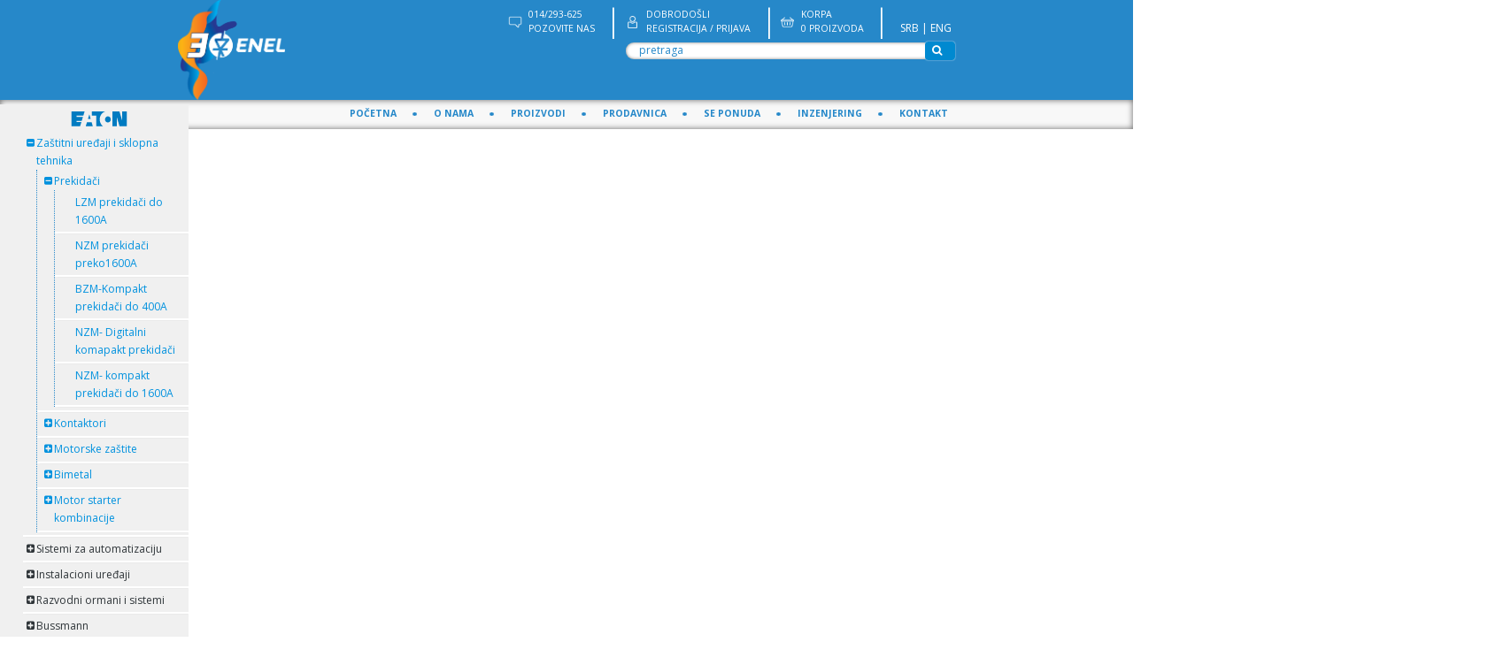

--- FILE ---
content_type: text/html; charset=UTF-8
request_url: https://www.enelva.rs/page/digital-nzm
body_size: 26028
content:
<!DOCTYPE html>
<html><head>


<!--    Selector-->
    <script type="text/javascript" src="https://selectandconfig-widget.schneider-electric.com/release/wrapper/2.X/wrapper.min.js"></script>
    <link rel="stylesheet" href="https://selectandconfig-widget.schneider-electric.com/release/wrapper/2.X/wrapper.min.css" />
<!--   End Selector-->

    <script type="text/javascript" src="https://selectandconfig-widget.schneider-electric.com/release/wrapper/2.X/wrapper.min.js"></script>


    <!-- Basic page needs
	============================================ -->
	<title>Digital NZM -  Industrijska automatika - Enel</title>
	<meta charset="utf-8">
        <meta name="author" content="Enel DOO">
        <meta name="description" content="Digital NZM.pdf">
        <meta name="facebook-domain-verification" content="peqf8a9pom3gn6edcnxkkpo53y6g1t" />
   
	<!-- Mobile specific metas
	============================================ -->
	<meta name="viewport" content="width=device-width, initial-scale=1.0, maximum-scale=1.0, user-scalable=no">
        
                	<!-- Favicon
	============================================ -->
   
    <link rel="shortcut icon" href="/favicon.png?1234">
	
	<!-- Google web fonts
	============================================ -->
    <link href='https://fonts.googleapis.com/css?family=Open+Sans:400,700,300' rel='stylesheet' type='text/css'>
	
    <!-- Libs CSS
	============================================ -->
    <link rel="stylesheet" href="/css/bootstrap/css/bootstrap.min.css">
	<link href="https://stackpath.bootstrapcdn.com/font-awesome/4.7.0/css/font-awesome.min.css" rel="stylesheet">
	<link href="/js/datetimepicker/bootstrap-datetimepicker.min.css" rel="stylesheet">
    <link href="/js/owl-carousel/owl.carousel.css" rel="stylesheet">
	<link href="/css/themecss/lib.css" rel="stylesheet">
	<link href="/js/jquery-ui/jquery-ui.min.css" rel="stylesheet">
	
        <!--Dajbog CSS-->
        <link href="/assets/star/starrr.css" rel="stylesheet">
        <link rel="stylesheet" type="text/css" href="/scripts/sweetalert-master/dist/sweetalert.css">
        
	<!-- Theme CSS
	============================================ -->
   	<link href="/css/themecss/so_megamenu.css" rel="stylesheet">
        <link href="/css/themecss/so-categories.css" rel="stylesheet">
	<link href="/css/themecss/so-listing-tabs.css" rel="stylesheet">
	<link href="/css/themecss/so-newletter-popup.css" rel="stylesheet">
	<link href="/css/themecss/just_purchased_notification.css" rel=stylesheet>
        <link  href="https://cdnjs.cloudflare.com/ajax/libs/fotorama/4.6.4/fotorama.css" rel="stylesheet">

	<link href="/css/footer1.css" rel="stylesheet">
	<link href="/css/header1.css" rel="stylesheet">
	<link href="/css/responsive.css" rel="stylesheet">
        <link id="color_scheme" href="/css/theme.css?123212" rel="stylesheet">
        <link id="color_scheme" href="/js/lightslider/lightslider.css" rel="stylesheet">
        <link id="color_scheme" href="/js/slider/pgwslider.css" rel="stylesheet">
       
       
        
        
        <!-- Go to www.addthis.com/dashboard to customize your tools -->
    <script type="text/javascript" src="//s7.addthis.com/js/300/addthis_widget.js#pubid=ra-4e10bf4216e05060"></script>
    <!-- Google Tag Manager -->
    <script>(function(w,d,s,l,i){w[l]=w[l]||[];w[l].push({'gtm.start':
                new Date().getTime(),event:'gtm.js'});var f=d.getElementsByTagName(s)[0],
            j=d.createElement(s),dl=l!='dataLayer'?'&l='+l:'';j.async=true;j.src=
            'https://www.googletagmanager.com/gtm.js?id='+i+dl;f.parentNode.insertBefore(j,f);
        })(window,document,'script','dataLayer','GTM-5P2TP4P');</script>
    <!-- End Google Tag Manager -->

    <!-- Facebook Pixel Code -->
    <script>
        !function(f,b,e,v,n,t,s)
        {if(f.fbq)return;n=f.fbq=function(){n.callMethod?
            n.callMethod.apply(n,arguments):n.queue.push(arguments)};
            if(!f._fbq)f._fbq=n;n.push=n;n.loaded=!0;n.version='2.0';
            n.queue=[];t=b.createElement(e);t.async=!0;
            t.src=v;s=b.getElementsByTagName(e)[0];
            s.parentNode.insertBefore(t,s)}(window, document,'script',
            'https://connect.facebook.net/en_US/fbevents.js');
        fbq('init', '290858669675516');
        fbq('track', 'PageView');
    </script>
    <noscript><img height="1" width="1" style="display:none"
                   src="https://www.facebook.com/tr?id=290858669675516&ev=PageView&noscript=1"/></noscript>
    <!-- End Facebook Pixel Code -->
</head>
<body class="common-home res layout-home1">
<!-- Google Tag Manager (noscript) -->
<noscript><iframe src="https://www.googletagmanager.com/ns.html?id=GTM-5P2TP4P"
                  height="0" width="0" style="display:none;visibility:hidden"></iframe></noscript>
<!-- End Google Tag Manager (noscript) -->
    
    <div id="wrapper" class="wrapper-full banners-effect-7">
	
	

	<!-- Header Container  -->
	<header id="header" class=" variantleft type_1">
<!-- Header Top -->
<div class="header-top compact-hidden">
	<div class="container">
		<div class="row">
                    
			<div class="header-top-left form-inline col-sm-4 col-xs-12 compact-hidden">
                            <a href="/"><img src="/assets/images/LogoEnel30godinaCistoNatpis.png" title="ENEL" alt="Enel Valjevo" /></a>
			</div>
			<div class="header-top-right  text-right  col-sm-8 col-xs-12 ">
				
				<div class="tabBlock" id="TabBlock-1">
					<ul class="list-inline loginpart">
                                            <li class="topheadli mobilehidden"><img src="/images/poruka.png"  style="position: relative; left:-10px; top: -10px;display: inline-block;"><span style="color: #ffffff;
    font-weight: 400;font-size: 14px; display: inline-block; text-align: left;">  ﻿014/293-625</br><span style="color: #ffffff;
    font-weight: 400;font-size: 14px;">POZOVITE NAS </span></span></li>
                                            <li class="mobilehidden"><span class="line">|</span></li>
                                       	
                                       
                                                                                            <li class="topheadli"><img src="/images/registracija.png" style="position: relative; left:-10px; top: -10px;display: inline-block; "><a style="display: inline-block; text-align: left;"  href="/signin/"><span style="color: #ffffff;
    font-weight: 400;font-size: 14px;">Dobrodošli</span></br> <span style="color: #ffffff;
    font-weight: 400;font-size: 14px;">Registracija / Prijava</span></a></li>
                                                        <li><span class="line">|</span></li>
                          
                            <li style="    min-width: 125px;"  class="topheadli" ><img src="/image/korpa.png"  style="position: relative; left:-10px; top: -10px;display: inline-block; "><a style="display: inline-block; text-align: left; color: #ffffff;
    font-weight: 400 !important;font-size: 14px;     font-weight: normal;" href="/korpa/" style="color: #ffffff;
    font-weight: 400 !important;font-size: 14px;">Korpa</br><span style="color: #ffffff;
    font-weight: 400;font-size: 14px;">0 Proizvoda</span></a></li>
                            <li><span class="line">|</span></li>
                            <li style="    min-width: 50px;" class="topheadli" >
                            <a href="/">SRB</a> <span style="color:white;">|</span> <a href="/en/">ENG</a>
                            </li>
					</ul>
				</div>
                            <form name="search" method="GET" action="/index.php">
                                <input type="hidden" name="page" value="search">
                                <input type="text" class="search" id="ajaxsearch" name="s" autocomplete="off" placeholder="pretraga" onpaste="return getSearchValue(this);">
                                <button type="submit" class="find"><i class="fa fa-search"></i></button>
                            </form>
                                <ul class="displaysearch" id="searchbox"></ul>
			</div>
		</div>
	</div>
</div>
<!-- //Header Top -->
<!-- Header Bottom -->
<div class="header-bottom" id="headmenu">
	<div>
		<div class="row">
			
			
                   
			
			<!-- Main menu -->
			<div class="megamenu-hori header-bottom-right  col-md-12 col-sm-6 col-xs-5 ">
				<div class="responsive so-megamenu ">
                                    
                                    
                                    
	<nav class="navbar-default">
							<div class=" container-megamenu  horizontal">
								
								<div class="navbar-header">
									<button type="button" id="show-megamenu" data-toggle="collapse" class="navbar-toggle">
										<span class="icon-bar"></span>
										<span class="icon-bar"></span>
										<span class="icon-bar"></span>
									</button>
									Navigation		
								</div>
								
								<div class="megamenu-wrapper">
									<span id="remove-megamenu" class="fa fa-times"></span>
									<div class="megamenu-pattern">
										<div>
											<ul class="megamenu " data-transition="slide" data-animationtime="250">
                                                    <li><a href="/">Početna</a></li>
                                                    <li class="mobilehidden"><img class="tacka" src="/image/tacka.png"></li>
                                                   
							                                             	
                                                                                                <li><a href="/page/o-nama/">O nama</a></li>  
                                                 <li class="mobilehidden"><img class="tacka"  src="/image/tacka.png"></li>
                                                                                                                                            	
                                                                                                <li><a href="/page/proizvodi/">Proizvodi</a></li>  
                                                 <li class="mobilehidden"><img class="tacka"  src="/image/tacka.png"></li>
                                                                                                                                                <!--Prodavnica-->
                                               
                                                
                                                 <li>
													<p class="close-menu"></p>
													<a href="/prodavnica/" class="clearfix">
														Prodavnica
														<!--<b class="caret"></b>-->
													</a>  
<!--													<div class="sub-menu">
														<div class="content">



                                                                                                               <div class="row" style="margin-left: 20px;">
                                                                                                                     	<div class="col-md-3 ">
		<div class="column"><a class="title-submenu" href="/category/instalacioni-sistemi-i-zastita/7109/">Instalacioni sistemi i zaštita u zgradama</a>


				<ul class="row-list">
                                       					<li><a href="/category/automatski-osiguraci/13265/">Automatski osigurači do 6kA</a></li>
					  					<li><a href="/category/fid-sklopka/13288/">FID sklopka</a></li>
					  					<li><a href="/category/instrumenti-i-alati/13296/">Instrumenti i alati</a></li>
					  					<li><a href="/category/kontaktori/13304/">Instalacioni kontaktori</a></li>
					  					<li><a href="/category/motorske-zastite/13306/">Instalacione motorske zaštite</a></li>
					  					<li><a href="/category/odvodnici-prenapona/13309/">Odvodnici prenapona</a></li>
					  					<li><a href="/category/ormani/13313/">Instalacioni ormani</a></li>
					  					<li><a href="/category/prekidaci/13321/">Instalacioni prekidači i rastavljači</a></li>
					  					<li><a href="/category/prikljucnice-i-utikaci/13324/">Priključnice i utikači</a></li>
					  					<li><a href="/category/rele/13332/">Instalacioni releji</a></li>
					  					<li><a href="/category/tajmeri-i-signalizacija/13336/">Tajmeri i signalizacija</a></li>
					  					<li><a href="/category/besprekidna-napajanja-ups/13340/">Besprekidna napajanja (UPS)</a></li>
					  					<li><a href="/category/antipanik-svetiljke/13350/">Antipanik svetiljke</a></li>
					  					<li><a href="/category/instalacioni-materijal/13352/">Instalacioni materijal</a></li>
					  				</ul>

			</div>
        </div>
                                                                                                               	<div class="col-md-3 ">
		<div class="column"><a class="title-submenu" href="/category/nn-razvod-elektricne-energije/7173/">NN razvod i elektromotorni pogoni u industriji</a>


				<ul class="row-list">
                                       					<li><a href="/category/kompenzacija-reaktivne-energije/13346/">Kompenzacija reaktivne energije</a></li>
					  					<li><a href="/category/bimetalni-releji/13358/">Bimetalni releji</a></li>
					  					<li><a href="/category/motorske-zastite/13373/">Motorske zaštite</a></li>
					  					<li><a href="/category/motorstarteri/13399/">Motorstarteri</a></li>
					  					<li><a href="/category/kontaktori/13403/">Kontaktori</a></li>
					  					<li><a href="/category/prekidaci/13457/">Prekidači</a></li>
					  					<li><a href="/category/rastavljaci/13500/">Rastavljači</a></li>
					  					<li><a href="/category/rele/13511/">Rele</a></li>
					  					<li><a href="/category/softstarteri/13529/">Softstarteri</a></li>
					  					<li><a href="/category/komandno-signalni-elementi/13540/">Komandno signalni elementi</a></li>
					  					<li><a href="/category/transformatori/13565/">Transformatori</a></li>
					  					<li><a href="/category/ormani/13569/">Ormani</a></li>
					  					<li><a href="/category/stezaljke/13591/">Stezaljke</a></li>
					  					<li><a href="/category/industrijski-konektori/13601/">Industrijski konektori</a></li>
					  					<li><a href="/category/osiguraci-topljivi/13614/">Osigurači topljivi</a></li>
					  					<li><a href="/category/motori-i-reduktori/13780/">Motori i reduktori</a></li>
					  					<li><a href="/category/automatski-osiguraci-preko-6ka/14019/">Automatski osigurači preko 6kA</a></li>
					  				</ul>

			</div>
        </div>
                                                                                                               	<div class="col-md-3 ">
		<div class="column"><a class="title-submenu" href="/category/automatizacija-i-kontrola/7397/">Automatizacija i kontrola</a>


				<ul class="row-list">
                                       					<li><a href="/category/plc-i-cnc/13627/">PLC kontroleri</a></li>
					  					<li><a href="/category/programabilni-releji/13675/">Programabilni releji</a></li>
					  					<li><a href="/category/operator-paneli-i-displeji/13678/">Operator paneli i displeji</a></li>
					  					<li><a href="/category/komunikacioni-kablovi-i-konektori/13697/">Komunikacioni kablovi i konektori</a></li>
					  					<li><a href="/category/napajanja/13701/">Napajanja</a></li>
					  					<li><a href="/category/ethernet-switch-evi-i-ruteri/13707/">Ethernet switch-evi i ruteri</a></li>
					  					<li><a href="/category/frekventni-regulatori/13714/">Frekventni regulatori</a></li>
					  					<li><a href="/category/servo-i-step-pogoni/13753/">Servo i step pogoni</a></li>
					  					<li><a href="/category/regulatori-i-aktuatori/13773/">Regulatori i aktuatori</a></li>
					  					<li><a href="/category/brojaci/13783/">Brojači</a></li>
					  					<li><a href="/category/i-o-link-i-as-interfejs/13787/">I-O link i AS-Interfejs</a></li>
					  					<li><a href="/category/rfid/13793/">RFID</a></li>
					  					<li><a href="/category/industrijski-racunari/14039/">Industrijski računari</a></li>
					  					<li><a href="/category/sigurnosni-rele/14169/">SIGURNOSNA (SAFETY) OPREMA</a></li>
					  				</ul>

			</div>
        </div>
                                                                                                               	<div class="col-md-3 ">
		<div class="column"><a class="title-submenu" href="/category/detekcija-i-merenje/7512/">Detekcija i merenje</a>


				<ul class="row-list">
                                       					<li><a href="/category/induktivni-senzori/13800/">Induktivni senzori</a></li>
					  					<li><a href="/category/optoelektronski-senzori/13837/">Optoelektronski senzori</a></li>
					  					<li><a href="/category/kapacitivni-senzori/13870/">Kapacitivni senzori</a></li>
					  					<li><a href="/category/magnetni-senzori/13885/">Magnetni senzori</a></li>
					  					<li><a href="/category/ultrazvucni-i-radarski-senzori/13913/">Ultrazvučni senzori</a></li>
					  					<li><a href="/category/pretvaraci-hoda-btl/13918/">Pretvarači hoda BTL</a></li>
					  					<li><a href="/category/merni-pretvaraci/13934/">Merni pretvarači</a></li>
					  					<li><a href="/category/pretvaraci-signala/13942/">Pretvarači signala</a></li>
					  					<li><a href="/category/enkoderi/13944/">Enkoderi</a></li>
					  					<li><a href="/category/granicni-prekidaci/13956/">Granični prekidači</a></li>
					  					<li><a href="/category/senzori-pritiska/13994/">Senzori pritiska</a></li>
					  					<li><a href="/category/temperaturne-i-nivo-sonde-termostati-za-spoljnu-ugradnju/13998/">Temperaturne  i nivo sonde, termostati za spoljnu ugradnju</a></li>
					  					<li><a href="/category/konektori-za-senzore/14005/">Konektori za senzore</a></li>
					  					<li><a href="/category/instalacioni-pribor-i-mat/14015/">Instalacioni pribor i mat</a></li>
					  					<li><a href="/category/masinska-vizija-i-opticka-identifikacija/14162/">Mašinska vizija i optička identifikacija</a></li>
					  				</ul>

			</div>
        </div>
                                                                                                               	<div class="col-md-3 ">
		<div class="column"><a class="title-submenu" href="/category/promo-artikli/14084/">Promo Artikli</a>


				<ul class="row-list">
                                       					<li><a href="/category/balluff-konektori-za-senzore/14086/">Balluff konektori za senzore</a></li>
					  					<li><a href="/category/balluff-induktivni-senzori/14087/">Balluff induktivni senzori</a></li>
					  					<li><a href="/category/balluff-opticki-difuzni-senzori/14088/">Balluff opticki difuzni senzori</a></li>
					  					<li><a href="/category/balluff-opticki-retrorefleksni-senzori/14089/">Balluff opticki retrorefleksni senzori</a></li>
					  					<li><a href="/category/balluff-opticki-kapacitivni-senzori-senzori/14090/">Balluff kapacitivni senzori</a></li>
					  					<li><a href="/category/balluff-napajanja/14091/">Balluff napajanja</a></li>
					  					<li><a href="/category/balluff-kontrast-senzori/14092/">Balluff kontrast senzori</a></li>
					  					<li><a href="/category/eaton-tornjevi/14093/">Eaton tornjevi</a></li>
					  					<li><a href="/category/eaton-tasteri-i-signalne-lampe/14094/">Eaton tasteri i signalne lampe</a></li>
					  					<li><a href="/category/eaton-kontaktori/14095/">Eaton kontaktori</a></li>
					  					<li><a href="/category/eaton-motorske-zastite/14096/">Eaton motorske zastite</a></li>
					  					<li><a href="/category/eaton-grebenaste-sklopke/14097/">Eaton grebenaste sklopke</a></li>
					  					<li><a href="/category/eaton-automacki-osiguraci/14098/">Eaton automatski osiguraci</a></li>
					  					<li><a href="/category/harting-han-kit/14099/">Harting HAN KIT</a></li>
					  					<li><a href="/category/schneider-electric-stezaljke/14100/">Schneider electric stezaljke</a></li>
					  					<li><a href="/category/bussman-nozasti-osiguraci-i-postolja/14101/">Bussman nozasti osiguraci i postolja</a></li>
					  					<li><a href="/category/schneider-releji/14155/">Schneider releji</a></li>
					  					<li><a href="/category/eaton-m30-tasteri-i-signalne-lampe/14157/">Eaton M30 tasteri i signalne lampe</a></li>
					  					<li><a href="/category/schneider-napajanja/14160/">Schneider napajanja</a></li>
					  				</ul>

			</div>
        </div>
                                                                                                                                                                                                                              </div>








														</div>
													</div>-->
												</li>
                                                                                                <li class="mobilehidden"><img class="tacka"  src="/image/tacka.png"></li>
                                                                                                
                                                                                             
                                                <!--END of Prodavnica-->
                                                <li><a href="/schneiderelectric/">SE ponuda</a></li>
                                                <li class="mobilehidden"><img class="tacka"  src="/image/tacka.png"></li>
                                                <li><a href="/inzenjering/">Inzenjering</a></li>
                                                <li class="mobilehidden"><img class="tacka"  src="/image/tacka.png"></li>
<!--                                                <li><a href="/blog/">Blog</a></li>
                                                <li><span class="tacka" >&#8226;</span></li>-->
                                                <li><a href="/kontakt/">Kontakt</a></li>
                                                
							
							
						</ul>
						
					</div>
				</div>
			</div>
		</div>
	</nav>
</div>
									</div>
			
		</div>
	</div>

</div>

<!-- Navbar switcher -->
<!-- //end Navbar switcher -->
	</header>
	<!-- //Header Container  -->

      	
					<!-- ============================================== SIDEBAR ============================================== -->
                                                                                     <div class="col-md-2 sidebox">
                                            <div id="accordian" style="margin-top:0px;">
    <ul style="margin-left: 0px;
    padding-left: 15px; margin-bottom: 0px;">
                              <li class="firstchild" style="min-height:50px;">
                               
                               
                               <a href="#"><img style="width: 160px; height: 50px;  height: 35px; padding: 5px 0px; margin-top:5px; " src="/login/images/eaton-logo---aaa958abaa5df8face04e8356c1e640bb19aaef1.svg"></a>
                               <ul class="categories_level_2 menuproducts">
                                                                       <li style="padding-left:5px;" class="menucloses"><a  href="#">Zaštitni uređaji i sklopna tehnika </a> 
                                                                             <ul class="categories_level_3 menuproducts">
                                                                                 <li style="padding-left:10px;" class="menucloses"><a href="#">Prekidači</a>
                                                                                              <ul class="categories_level_4 menuproducts">
                                               
                                                                                                       <li style="padding-left:15px;" class=""><a href="/page/lzm-prekidaci-do-1600a ">LZM prekidači do 1600A</a>
                                                                                                   </li>
                                     
                                                                                              <li style="padding-left:15px;" class=""><a href="/page/nzm-prekidaci-preko1600a ">NZM prekidači preko1600A</a>
                                                                                                   </li>
                                     
                                                                                              <li style="padding-left:15px;" class=""><a href="/page/bzm ">BZM-Kompakt prekidači do 400A</a>
                                                                                                   </li>
                                     
                                                                                              <li style="padding-left:15px;" class=""><a href="/page/digital-nzm ">NZM- Digitalni komapakt prekidači</a>
                                                                                                   </li>
                                     
                                                                                              <li style="padding-left:15px;" class=""><a href="/page/nzm-obicni ">NZM- kompakt prekidači do 1600A</a>
                                                                                                   </li>
                                     
                                                                                              
                                                   
                                                   
                                               </ul>
                                                                                          </li>
                                     
                                                                                      <li style="padding-left:10px;" class="menucloses"><a href="#">Kontaktori</a>
                                                                                              <ul class="categories_level_4 menuproducts">
                                               
                                                                                                       <li style="padding-left:15px;" class=""><a href="/page/kontaktori ">Kontaktori</a>
                                                                                                   </li>
                                     
                                                                                              
                                                   
                                                   
                                               </ul>
                                                                                          </li>
                                     
                                                                                      <li style="padding-left:10px;" class="menucloses"><a href="#">Motorske zaštite</a>
                                                                                              <ul class="categories_level_4 menuproducts">
                                               
                                                                                                       <li style="padding-left:15px;" class=""><a href="/page/motorske-zastite ">Motorske zaštite</a>
                                                                                                   </li>
                                     
                                                                                              
                                                   
                                                   
                                               </ul>
                                                                                          </li>
                                     
                                                                                      <li style="padding-left:10px;" class="menucloses"><a href="#">Bimetal</a>
                                                                                              <ul class="categories_level_4 menuproducts">
                                               
                                                                                                       <li style="padding-left:15px;" class=""><a href="/page/bimetali ">Bimetali</a>
                                                                                                   </li>
                                     
                                                                                              
                                                   
                                                   
                                               </ul>
                                                                                          </li>
                                     
                                                                                      <li style="padding-left:10px;" class="menucloses"><a href="#">Motor starter kombinacije</a>
                                                                                              <ul class="categories_level_4 menuproducts">
                                               
                                                                                                       <li style="padding-left:15px;" class=""><a href="/page/motor-starter-kombinacije ">Motor-starter kombinacije</a>
                                                                                                   </li>
                                     
                                                                                              
                                                   
                                                   
                                               </ul>
                                                                                          </li>
                                     
                                           
                                       </ul>
                                                                          </li>
                                                                         <li style="padding-left:5px;" class="menucloses"><a  href="#">Sistemi za automatizaciju </a> 
                                                                             <ul class="categories_level_3 menuproducts">
                                                                                 <li style="padding-left:10px;" class="menucloses"><a href="#">Upravljačko signali elementi</a>
                                                                                              <ul class="categories_level_4 menuproducts">
                                               
                                                                                                       <li style="padding-left:15px;" class=""><a href="/page/upravljacko-signali-elementi ">Upravljačko signali elementi</a>
                                                                                                   </li>
                                     
                                                                                              
                                                   
                                                   
                                               </ul>
                                                                                          </li>
                                     
                                                                                      <li style="padding-left:10px;" class="menucloses"><a href="#">Mikroprekidači</a>
                                                                                              <ul class="categories_level_4 menuproducts">
                                               
                                                                                                       <li style="padding-left:15px;" class=""><a href="/page/mikroprekidaci ">Mikroprekidači</a>
                                                                                                   </li>
                                     
                                                                                              
                                                   
                                                   
                                               </ul>
                                                                                          </li>
                                     
                                                                                      <li style="padding-left:10px;" class="menucloses"><a href="#">Sigurnosni releji</a>
                                                                                              <ul class="categories_level_4 menuproducts">
                                               
                                                                                                       <li style="padding-left:15px;" class=""><a href="/page/sigurnosni-releji ">Sigurnosni releji</a>
                                                                                                   </li>
                                     
                                                                                              
                                                   
                                                   
                                               </ul>
                                                                                          </li>
                                     
                                                                                      <li style="padding-left:10px;" class="menucloses"><a href="#">Elektronski releji</a>
                                                                                              <ul class="categories_level_4 menuproducts">
                                               
                                                                                                       <li style="padding-left:15px;" class=""><a href="/page/elektronski-releji ">Elektronski releji</a>
                                                                                                   </li>
                                     
                                                                                              
                                                   
                                                   
                                               </ul>
                                                                                          </li>
                                     
                                                                                      <li style="padding-left:10px;" class="menucloses"><a href="#">Grebenasti prekidači</a>
                                                                                              <ul class="categories_level_4 menuproducts">
                                               
                                                                                                       <li style="padding-left:15px;" class=""><a href="/page/grebenasti-prekidaci ">Grebenasti prekidači</a>
                                                                                                   </li>
                                     
                                                                                              
                                                   
                                                   
                                               </ul>
                                                                                          </li>
                                     
                                                                                      <li style="padding-left:10px;" class="menucloses"><a href="#">Transformatori</a>
                                                                                              <ul class="categories_level_4 menuproducts">
                                               
                                                                                                       <li style="padding-left:15px;" class=""><a href="/page/transformatori ">Transformatori</a>
                                                                                                   </li>
                                     
                                                                                              
                                                   
                                                   
                                               </ul>
                                                                                          </li>
                                     
                                                                                      <li style="padding-left:10px;" class="menucloses"><a href="#">UPS</a>
                                                                                              <ul class="categories_level_4 menuproducts">
                                               
                                                                                                       <li style="padding-left:15px;" class=""><a href="/page/ups ">UPS</a>
                                                                                                   </li>
                                     
                                                                                              
                                                   
                                                   
                                               </ul>
                                                                                          </li>
                                     
                                                                                      <li style="padding-left:10px;" class="menucloses"><a href="#">Rastavljači i grebenasti prekidači</a>
                                                                                              <ul class="categories_level_4 menuproducts">
                                               
                                                                                                       <li style="padding-left:15px;" class=""><a href="/page/rastavljaci-i-grebenasti-prekidaci ">Rastavljači i grebenasti prekidači</a>
                                                                                                   </li>
                                     
                                                                                              
                                                   
                                                   
                                               </ul>
                                                                                          </li>
                                     
                                                                                      <li style="padding-left:10px;" class="menucloses"><a href="#">Frekventni regulatori</a>
                                                                                              <ul class="categories_level_4 menuproducts">
                                               
                                                                                                       <li style="padding-left:15px;" class="menucloses"><a href="#">Serija DC1 i DA1</a>
                                                                                                               <ul class="categories_level_5 menuproducts">
                                               
                                                   
                                                                                                         <li style="padding-left:20px;" class=""><a href="/page/da1">DA1</a></li>
                                     
                                                                                      <li style="padding-left:20px;" class=""><a href="/page/dc1">DC1</a></li>
                                     
                                                                                      <li style="padding-left:20px;" class=""><a href="/page/pribor">Pribor</a></li>
                                     
                                                                                              
                                                   
                                               </ul>
                                                                                          </li>
                                     
                                                                                              <li style="padding-left:15px;" class="menucloses"><a href="#">Serija M-Max</a>
                                                                                                               <ul class="categories_level_5 menuproducts">
                                               
                                                   
                                                                                                         <li style="padding-left:20px;" class=""><a href="/page/m-max">M Max</a></li>
                                     
                                                                                      <li style="padding-left:20px;" class=""><a href="/page/h-max">H Max</a></li>
                                     
                                                                                      <li style="padding-left:20px;" class=""><a href="/page/pribor">Pribor</a></li>
                                     
                                                                                              
                                                   
                                               </ul>
                                                                                          </li>
                                     
                                                                                              
                                                   
                                                   
                                               </ul>
                                                                                          </li>
                                     
                                                                                      <li style="padding-left:10px;" class="menucloses"><a href="/page/soft-starteri ">Soft starteri</a>
                                                                                              <ul class="categories_level_4 menuproducts">
                                               
                                                                                                       <li style="padding-left:15px;" class=""><a href="#">Soft starteri</a>
                                                                                                   </li>
                                     
                                                                                              
                                                   
                                                   
                                               </ul>
                                                                                          </li>
                                     
                                                                                      <li style="padding-left:10px;" class="menucloses"><a href="#">PLC kontroleri</a>
                                                                                              <ul class="categories_level_4 menuproducts">
                                               
                                                                                                       <li style="padding-left:15px;" class=""><a href="/page/easy-programabilni-relei ">EASY programabilni relei</a>
                                                                                                   </li>
                                     
                                                                                              <li style="padding-left:15px;" class=""><a href="/page/galileo-softver ">Galileo softver</a>
                                                                                                   </li>
                                     
                                                                                              <li style="padding-left:15px;" class=""><a href="/page/io-link ">IO link</a>
                                                                                                   </li>
                                     
                                                                                              <li style="padding-left:15px;" class=""><a href="/page/operator-paneli ">Operator paneli</a>
                                                                                                   </li>
                                     
                                                                                              <li style="padding-left:15px;" class=""><a href="/page/plc-kontroleri ">PLC kontroleri</a>
                                                                                                   </li>
                                     
                                                                                              
                                                   
                                                   
                                               </ul>
                                                                                          </li>
                                     
                                                                                      <li style="padding-left:10px;" class="menucloses"><a href="#">Napajanja</a>
                                                                                              <ul class="categories_level_4 menuproducts">
                                               
                                                                                                       <li style="padding-left:15px;" class=""><a href="/page/eaton-napajanja ">Napajanja</a>
                                                                                                   </li>
                                     
                                                                                              
                                                   
                                                   
                                               </ul>
                                                                                          </li>
                                     
                                           
                                       </ul>
                                                                          </li>
                                                                         <li style="padding-left:5px;" class="menucloses"><a  href="#">Instalacioni uređaji </a> 
                                                                             <ul class="categories_level_3 menuproducts">
                                                                                 <li style="padding-left:10px;" class="menucloses"><a href="#">Pregled instalacionih uredjaja</a>
                                                                                              <ul class="categories_level_4 menuproducts">
                                               
                                                                                                       <li style="padding-left:15px;" class=""><a href="/page/pregled-instalacionih-uredjaja ">Pregled instalacionih uredjaja</a>
                                                                                                   </li>
                                     
                                                                                              
                                                   
                                                   
                                               </ul>
                                                                                          </li>
                                     
                                                                                      <li style="padding-left:10px;" class="menucloses"><a href="#">Prenaponska zaštita</a>
                                                                                              <ul class="categories_level_4 menuproducts">
                                               
                                                                                                       <li style="padding-left:15px;" class=""><a href="/page/prenaponska-zastita ">Prenaponska zaštita</a>
                                                                                                   </li>
                                     
                                                                                              
                                                   
                                                   
                                               </ul>
                                                                                          </li>
                                     
                                                                                      <li style="padding-left:10px;" class="menucloses"><a href="#">Radiofrekventni sistem</a>
                                                                                              <ul class="categories_level_4 menuproducts">
                                               
                                                                                                       <li style="padding-left:15px;" class=""><a href="/page/radiofrekventni-sistem ">Radiofrekventni sistem</a>
                                                                                                   </li>
                                     
                                                                                              
                                                   
                                                   
                                               </ul>
                                                                                          </li>
                                     
                                                                                      <li style="padding-left:10px;" class="menucloses"><a href="#">Sabirnički sistem SASY</a>
                                                                                              <ul class="categories_level_4 menuproducts">
                                               
                                                                                                       <li style="padding-left:15px;" class=""><a href="/page/sabirnicki-sistem-sasy ">Sabirnički sistem SASY</a>
                                                                                                   </li>
                                     
                                                                                              <li style="padding-left:15px;" class=""><a href="/page/sabirnicki-sistemi ">Sabirnički sistemi</a>
                                                                                                   </li>
                                     
                                                                                              
                                                   
                                                   
                                               </ul>
                                                                                          </li>
                                     
                                                                                      <li style="padding-left:10px;" class="menucloses"><a href="#">Tajmeri i forel prekidači</a>
                                                                                              <ul class="categories_level_4 menuproducts">
                                               
                                                                                                       <li style="padding-left:15px;" class=""><a href="/page/tajmeri-i-forel-prekidaci ">Tajmeri i forel prekidači</a>
                                                                                                   </li>
                                     
                                                                                              
                                                   
                                                   
                                               </ul>
                                                                                          </li>
                                     
                                                                                      <li style="padding-left:10px;" class="menucloses"><a href="#">Rastavljači-Drišeri</a>
                                                                                              <ul class="categories_level_4 menuproducts">
                                               
                                                                                                       <li style="padding-left:15px;" class=""><a href="/page/topljivi-osiguraci ">Rastavljači-Drišeri</a>
                                                                                                   </li>
                                     
                                                                                              
                                                   
                                                   
                                               </ul>
                                                                                          </li>
                                     
                                                                                      <li style="padding-left:10px;" class="menucloses"><a href="#">Zaštitne sklopke</a>
                                                                                              <ul class="categories_level_4 menuproducts">
                                               
                                                                                                       <li style="padding-left:15px;" class=""><a href="/page/ostali-zastitni-uredjaji ">Ostali zaštitni uredjaji</a>
                                                                                                   </li>
                                     
                                                                                              <li style="padding-left:15px;" class=""><a href="/page/pf6 ">PF6</a>
                                                                                                   </li>
                                     
                                                                                              <li style="padding-left:15px;" class=""><a href="/page/pf7 ">PF7</a>
                                                                                                   </li>
                                     
                                                                                              <li style="padding-left:15px;" class=""><a href="/page/digitalne-fid-sklopke ">Digitalne fid sklopke</a>
                                                                                                   </li>
                                     
                                                                                              
                                                   
                                                   
                                               </ul>
                                                                                          </li>
                                     
                                                                                      <li style="padding-left:10px;" class="menucloses"><a href="#">Automatski osigurači</a>
                                                                                              <ul class="categories_level_4 menuproducts">
                                               
                                                                                                       <li style="padding-left:15px;" class=""><a href="/page/ostali-osiguraci ">Ostali osigurači</a>
                                                                                                   </li>
                                     
                                                                                              <li style="padding-left:15px;" class=""><a href="/page/pl6-6ka ">PL6 6kA</a>
                                                                                                   </li>
                                     
                                                                                              <li style="padding-left:15px;" class=""><a href="/page/pl7-10ka ">PL7 10kA</a>
                                                                                                   </li>
                                     
                                                                                              <li style="padding-left:15px;" class=""><a href="/page/faz ">FAZ</a>
                                                                                                   </li>
                                     
                                                                                              
                                                   
                                                   
                                               </ul>
                                                                                          </li>
                                     
                                                                                      <li style="padding-left:10px;" class="menucloses"><a href="#">Ostali uređaji i pribor</a>
                                                                                              <ul class="categories_level_4 menuproducts">
                                               
                                                                                                       <li style="padding-left:15px;" class=""><a href="/page/ostali-uredjaji-i-pribor ">Ostali uredjaji i pribor</a>
                                                                                                   </li>
                                     
                                                                                              
                                                   
                                                   
                                               </ul>
                                                                                          </li>
                                     
                                           
                                       </ul>
                                                                          </li>
                                                                         <li style="padding-left:5px;" class="menucloses"><a  href="#">Razvodni ormani i sistemi </a> 
                                                                             <ul class="categories_level_3 menuproducts">
                                                                                 <li style="padding-left:10px;" class="menucloses"><a href="#">Razvodne table</a>
                                                                                              <ul class="categories_level_4 menuproducts">
                                               
                                                                                                       <li style="padding-left:15px;" class=""><a href="/page/razvodne-table ">Razvodne table</a>
                                                                                                   </li>
                                     
                                                                                              
                                                   
                                                   
                                               </ul>
                                                                                          </li>
                                     
                                                                                      <li style="padding-left:10px;" class="menucloses"><a href="#">Ormani</a>
                                                                                              <ul class="categories_level_4 menuproducts">
                                               
                                                                                                       <li style="padding-left:15px;" class=""><a href="/page/metalni-ormani-i-kutije ">Metalni ormani i kutije</a>
                                                                                                   </li>
                                     
                                                                                              <li style="padding-left:15px;" class=""><a href="/page/razvodni-i-ugradni-ormani ">Razvodni i ugradni ormani</a>
                                                                                                   </li>
                                     
                                                                                              <li style="padding-left:15px;" class=""><a href="/page/razvodni-ormani-19-and-34 ">Razvodni ormani 19&#34;</a>
                                                                                                   </li>
                                     
                                                                                              
                                                   
                                                   
                                               </ul>
                                                                                          </li>
                                     
                                                                                      <li style="padding-left:10px;" class="menucloses"><a href="#">Komandne kutije</a>
                                                                                              <ul class="categories_level_4 menuproducts">
                                               
                                                                                                       <li style="padding-left:15px;" class=""><a href="/page/komandne-kutije ">Komandne kutije</a>
                                                                                                   </li>
                                     
                                                                                              <li style="padding-left:15px;" class=""><a href="/page/tehnicki-podaci ">Tehnički podaci</a>
                                                                                                   </li>
                                     
                                                                                              
                                                   
                                                   
                                               </ul>
                                                                                          </li>
                                     
                                           
                                       </ul>
                                                                          </li>
                                                                         <li style="padding-left:5px;" class="menucloses"><a  href="#">Bussmann </a> 
                                                                             <ul class="categories_level_3 menuproducts">
                                                                                 <li style="padding-left:10px;" class="menucloses"><a href="#">Osigurači</a>
                                                                                              <ul class="categories_level_4 menuproducts">
                                               
                                                                                                       <li style="padding-left:15px;" class=""><a href="/page/brzi-osiguraci-americki-standard ">Brzi osigurači-Američki standard</a>
                                                                                                   </li>
                                     
                                                                                              <li style="padding-left:15px;" class=""><a href="/page/brzi-osiguraci-britanski-stanadard ">Brzi osigurači-Britanski stanadard</a>
                                                                                                   </li>
                                     
                                                                                              <li style="padding-left:15px;" class=""><a href="/page/brzi-osiguraci-britanski-standard-bs88 ">Brzi osigurači-Britanski standard BS88</a>
                                                                                                   </li>
                                     
                                                                                              <li style="padding-left:15px;" class=""><a href="/page/brzi-osiguraci-kockasti ">Brzi osigurači-kockasti</a>
                                                                                                   </li>
                                     
                                                                                              <li style="padding-left:15px;" class=""><a href="/page/brzi-osiguraci-male-dimenzije ">Brzi osigurači-male dimenzije</a>
                                                                                                   </li>
                                     
                                                                                              <li style="padding-left:15px;" class=""><a href="/page/dodatni-osiguraci ">Dodatni osigurači</a>
                                                                                                   </li>
                                     
                                                                                              <li style="padding-left:15px;" class=""><a href="/page/nozasti-osiguraci ">Nožasti osigurači</a>
                                                                                                   </li>
                                     
                                                                                              <li style="padding-left:15px;" class=""><a href="/page/osiguraci-strujnih-kola ">Osigurači strujnih kola</a>
                                                                                                   </li>
                                     
                                                                                              <li style="padding-left:15px;" class=""><a href="/page/osiguraci-za-elektroniku ">Osigurači za elektroniku</a>
                                                                                                   </li>
                                     
                                                                                              <li style="padding-left:15px;" class=""><a href="/page/osiguraci-za-solarne-aplikacije ">Osigurači za solarne aplikacije</a>
                                                                                                   </li>
                                     
                                                                                              <li style="padding-left:15px;" class=""><a href="/page/osiguraci-za-telekomunikacije ">Osigurači za telekomunikacije</a>
                                                                                                   </li>
                                     
                                                                                              <li style="padding-left:15px;" class=""><a href="/page/srednje-naponski-osiguraci ">Srednje naponski osigurači</a>
                                                                                                   </li>
                                     
                                                                                              <li style="padding-left:15px;" class=""><a href="/page/zastita-strujnih-kola-diskonektori ">Zaštita strujnih kola, diskonektori</a>
                                                                                                   </li>
                                     
                                                                                              
                                                   
                                                   
                                               </ul>
                                                                                          </li>
                                     
                                                                                      <li style="padding-left:10px;" class="menucloses"><a href="#">Kutije sa osiguračima</a>
                                                                                              <ul class="categories_level_4 menuproducts">
                                               
                                                                                                       <li style="padding-left:15px;" class=""><a href="/page/kutije-sa-osiguracima ">Kutije sa osiguračima</a>
                                                                                                   </li>
                                     
                                                                                              
                                                   
                                                   
                                               </ul>
                                                                                          </li>
                                     
                                                                                      <li style="padding-left:10px;" class="menucloses"><a href="#">Držači i blokovi</a>
                                                                                              <ul class="categories_level_4 menuproducts">
                                               
                                                                                                       <li style="padding-left:15px;" class=""><a href="/page/drzaci-i-blokovi ">Držači i blokovi</a>
                                                                                                   </li>
                                     
                                                                                              
                                                   
                                                   
                                               </ul>
                                                                                          </li>
                                     
                                                                                      <li style="padding-left:10px;" class="menucloses"><a href="#">Terminal blokovi</a>
                                                                                              <ul class="categories_level_4 menuproducts">
                                               
                                                                                                       <li style="padding-left:15px;" class=""><a href="/page/blokovi-i-terminali-za-napajanja ">Blokovi i terminali za napajanja</a>
                                                                                                   </li>
                                     
                                                                                              <li style="padding-left:15px;" class=""><a href="/page/blokovi-terminali-kleme ">Blokovi, terminali, kleme</a>
                                                                                                   </li>
                                     
                                                                                              
                                                   
                                                   
                                               </ul>
                                                                                          </li>
                                     
                                                                                      <li style="padding-left:10px;" class="menucloses"><a href="#">Prenaponska zaštita</a>
                                                                                              <ul class="categories_level_4 menuproducts">
                                               
                                                                                                       <li style="padding-left:15px;" class=""><a href="/page/prenaponska-zastita ">Prenaponska zaštita</a>
                                                                                                   </li>
                                     
                                                                                              
                                                   
                                                   
                                               </ul>
                                                                                          </li>
                                     
                                                                                      <li style="padding-left:10px;" class="menucloses"><a href="#">Pribor</a>
                                                                                              <ul class="categories_level_4 menuproducts">
                                               
                                                                                                       <li style="padding-left:15px;" class=""><a href="/page/pribor ">Pribor</a>
                                                                                                   </li>
                                     
                                                                                              
                                                   
                                                   
                                               </ul>
                                                                                          </li>
                                     
                                           
                                       </ul>
                                                                          </li>
                                                                       
                               
                            
                                 
                               </ul>
                         </li>      
                    
                            <li class="firstchild" style="min-height:50px;">
                               
                               
                               <a href="#"><img style="width: 160px; height: 50px;   " src="/login/images/balluff-ok---c17348d902249dcc24f021abf85898bbc514fba0.svg"></a>
                               <ul class="categories_level_2 menuproducts">
                                                                       <li style="padding-left:5px;" class="js_slider"><a  href="#">Induktivni senzori </a> 
                                                                             <ul class="categories_level_3 menuproducts">
                                                                                 <li style="padding-left:10px;" class=" js_slider"><a href="#">Cilindrični</a>
                                                                                             <ul class="categories_level_4 menuproducts">
                                               
                                                                                                       <li style="padding-left:15px;" class="js_slider">                                                       <a href="#">do M8</a>
                                                                                                             <ul class="categories_level_5 menuproducts">
                                               
                                                   
                                                                                                         <li style="padding-left:20px;" class=""><a href="/page/do-m8-standardni">do M8 standardni</a></li>
                                     
                                                                                      <li style="padding-left:20px;" class=""><a href="/page/do-m8-ostali">do M8 ostali</a></li>
                                     
                                                                                              
                                                   
                                               </ul>
                                                                                                  </li>
                                     
                                                                                              <li style="padding-left:15px;" class="js_slider">                                                       <a href="#">M8</a>
                                                                                                             <ul class="categories_level_5 menuproducts">
                                               
                                                   
                                                                                                         <li style="padding-left:20px;" class=""><a href="/page/m8-standardni">M8 standardni</a></li>
                                     
                                                                                      <li style="padding-left:20px;" class=""><a href="/page/m8-ostali">M8 ostali</a></li>
                                     
                                                                                              
                                                   
                                               </ul>
                                                                                                  </li>
                                     
                                                                                              <li style="padding-left:15px;" class="js_slider">                                                       <a href="#">M12</a>
                                                                                                             <ul class="categories_level_5 menuproducts">
                                               
                                                   
                                                                                                         <li style="padding-left:20px;" class=""><a href="/page/m12-standardni">M12 standardni</a></li>
                                     
                                                                                      <li style="padding-left:20px;" class=""><a href="/page/m12-ostali">M12 ostali</a></li>
                                     
                                                                                              
                                                   
                                               </ul>
                                                                                                  </li>
                                     
                                                                                              <li style="padding-left:15px;" class="js_slider">                                                       <a href="#">M18</a>
                                                                                                             <ul class="categories_level_5 menuproducts">
                                               
                                                   
                                                                                                         <li style="padding-left:20px;" class=""><a href="/page/m18-standardni">M18 standardni</a></li>
                                     
                                                                                      <li style="padding-left:20px;" class=""><a href="/page/m18-ostali">M18 ostali</a></li>
                                     
                                                                                              
                                                   
                                               </ul>
                                                                                                  </li>
                                     
                                                                                              <li style="padding-left:15px;" class="js_slider">                                                       <a href="#">M30</a>
                                                                                                             <ul class="categories_level_5 menuproducts">
                                               
                                                   
                                                                                                         <li style="padding-left:20px;" class=""><a href="/page/m30-standardni">M30 standardni</a></li>
                                     
                                                                                      <li style="padding-left:20px;" class=""><a href="/page/m30-ostali">M30 ostali</a></li>
                                     
                                                                                              
                                                   
                                               </ul>
                                                                                                  </li>
                                     
                                                                                              
                                                   
                                                   
                                               </ul>
                                                                                          </li>
                                     
                                                                                      <li style="padding-left:10px;" class=" "><a href="/page/balluff-induktivni-senzori-blok-dizajn ">Blok dizajn</a>
                                                                                         </li>
                                     
                                                                                      <li style="padding-left:10px;" class=" js_slider"><a href="#">Dvožični</a>
                                                                                             <ul class="categories_level_4 menuproducts">
                                               
                                                                                                       <li style="padding-left:15px;" class="">                                                       <a href="/page/ac-napajanje ">AC napajanje</a>
                                                                                                 </li>
                                     
                                                                                              <li style="padding-left:15px;" class="">                                                       <a href="/page/dc-napajanje ">DC napajanje</a>
                                                                                                 </li>
                                     
                                                                                              <li style="padding-left:15px;" class="">                                                       <a href="/page/dc-ac-napajanje ">DC/AC napajanje</a>
                                                                                                 </li>
                                     
                                                                                              
                                                   
                                                   
                                               </ul>
                                                                                          </li>
                                     
                                                                                      <li style="padding-left:10px;" class=" js_slider"><a href="#">Specijalne izvedbe</a>
                                                                                             <ul class="categories_level_4 menuproducts">
                                               
                                                                                                       <li style="padding-left:15px;" class="">                                                       <a href="/page/faktor-1 ">Faktor 1</a>
                                                                                                 </li>
                                     
                                                                                              <li style="padding-left:15px;" class="">                                                       <a href="/page/magnetno-imuni ">Magnetno imuni</a>
                                                                                                 </li>
                                     
                                                                                              <li style="padding-left:15px;" class="">                                                       <a href="/page/namur-eex ">NAMUR EEX</a>
                                                                                                 </li>
                                     
                                                                                              <li style="padding-left:15px;" class="">                                                       <a href="/page/posebni-oblici ">Posebni oblici</a>
                                                                                                 </li>
                                     
                                                                                              <li style="padding-left:15px;" class="">                                                       <a href="/page/steel-face ">Steel face</a>
                                                                                                 </li>
                                     
                                                                                              <li style="padding-left:15px;" class="">                                                       <a href="/page/za-dijagnostiku ">Za dijagnostiku</a>
                                                                                                 </li>
                                     
                                                                                              <li style="padding-left:15px;" class="">                                                       <a href="/page/za-visok-pritisak ">Za visok pritisak</a>
                                                                                                 </li>
                                     
                                                                                              <li style="padding-left:15px;" class="">                                                       <a href="/page/za-visoke-temperature ">Za visoke temperature</a>
                                                                                                 </li>
                                     
                                                                                              <li style="padding-left:15px;" class="">                                                       <a href="/page/za-visoku-higijenu ">Za visoku higijenu</a>
                                                                                                 </li>
                                     
                                                                                              
                                                   
                                                   
                                               </ul>
                                                                                          </li>
                                     
                                                                                      <li style="padding-left:10px;" class=" "><a href="/page/induktivni-senzori-analogni ">Analogni</a>
                                                                                         </li>
                                     
                                                                                      <li style="padding-left:10px;" class=" "><a href="/page/induktivni-senzori-pribor ">Pribor</a>
                                                                                         </li>
                                     
                                           
                                       </ul>
                                       
                                                                          </li>
                                                                         <li style="padding-left:5px;" class="js_slider"><a  href="#">Optički senzori </a> 
                                                                             <ul class="categories_level_3 menuproducts">
                                                                                 <li style="padding-left:10px;" class=" js_slider"><a href="#">Cilindrični</a>
                                                                                             <ul class="categories_level_4 menuproducts">
                                               
                                                                                                       <li style="padding-left:15px;" class="">                                                       <a href="/page/m18-metalni ">M18 metalni</a>
                                                                                                 </li>
                                     
                                                                                              <li style="padding-left:15px;" class="">                                                       <a href="/page/m18-plasticni ">M18 plastični</a>
                                                                                                 </li>
                                     
                                                                                              <li style="padding-left:15px;" class="">                                                       <a href="/page/m30 ">M30</a>
                                                                                                 </li>
                                     
                                                                                              <li style="padding-left:15px;" class="">                                                       <a href="/page/m08-do-m12 ">M08 do M12</a>
                                                                                                 </li>
                                     
                                                                                              
                                                   
                                                   
                                               </ul>
                                                                                          </li>
                                     
                                                                                      <li style="padding-left:10px;" class=" js_slider"><a href="#">Blok dizajn</a>
                                                                                             <ul class="categories_level_4 menuproducts">
                                               
                                                                                                       <li style="padding-left:15px;" class="">                                                       <a href="/page/male-dimenzije ">Male dimenzije</a>
                                                                                                 </li>
                                     
                                                                                              <li style="padding-left:15px;" class="">                                                       <a href="/page/srednje-dimenzije ">Srednje dimenzije</a>
                                                                                                 </li>
                                     
                                                                                              <li style="padding-left:15px;" class="">                                                       <a href="/page/velike-dimenzije ">Velike dimenzije</a>
                                                                                                 </li>
                                     
                                                                                              
                                                   
                                                   
                                               </ul>
                                                                                          </li>
                                     
                                                                                      <li style="padding-left:10px;" class=" js_slider"><a href="#">Račvasti senzori</a>
                                                                                             <ul class="categories_level_4 menuproducts">
                                               
                                                                                                       <li style="padding-left:15px;" class="">                                                       <a href="/page/analogni-viljuskasti-senzori ">Analogni viljuškasti senzori</a>
                                                                                                 </li>
                                     
                                                                                              <li style="padding-left:15px;" class="">                                                       <a href="/page/detekcija-markice ">Detekcija markice</a>
                                                                                                 </li>
                                     
                                                                                              <li style="padding-left:15px;" class="">                                                       <a href="/page/oblik-viljuske ">Oblik viljuške</a>
                                                                                                 </li>
                                     
                                                                                              <li style="padding-left:15px;" class="">                                                       <a href="/page/opticki-prozori ">Optički prozori</a>
                                                                                                 </li>
                                     
                                                                                              <li style="padding-left:15px;" class="">                                                       <a href="/page/ugaone-izvedbe ">Ugaone izvedbe</a>
                                                                                                 </li>
                                     
                                                                                              
                                                   
                                                   
                                               </ul>
                                                                                          </li>
                                     
                                                                                      <li style="padding-left:10px;" class=" "><a href="/page/opticke-zavese ">Optičke zavese</a>
                                                                                         </li>
                                     
                                                                                      <li style="padding-left:10px;" class=" js_slider"><a href="#">Specijalne izvedbe</a>
                                                                                             <ul class="categories_level_4 menuproducts">
                                               
                                                                                                       <li style="padding-left:15px;" class="">                                                       <a href="/page/fiber-optika-i-vlakna ">Fiber optika i vlakna</a>
                                                                                                 </li>
                                     
                                                                                              <li style="padding-left:15px;" class="">                                                       <a href="/page/iluminiscentni-senzori ">Iluminiscentni senzori</a>
                                                                                                 </li>
                                     
                                                                                              <li style="padding-left:15px;" class="">                                                       <a href="/page/kolor-senzori ">Kolor senzori</a>
                                                                                                 </li>
                                     
                                                                                              <li style="padding-left:15px;" class="">                                                       <a href="/page/kontrast-senzori ">Kontrast senzori</a>
                                                                                                 </li>
                                     
                                                                                              <li style="padding-left:15px;" class="">                                                       <a href="/page/specijalne-izvedbe-oblik-viljuske ">Oblik viljuške</a>
                                                                                                 </li>
                                     
                                                                                              
                                                   
                                                   
                                               </ul>
                                                                                          </li>
                                     
                                                                                      <li style="padding-left:10px;" class=" js_slider"><a href="#">Analogni</a>
                                                                                             <ul class="categories_level_4 menuproducts">
                                               
                                                                                                       <li style="padding-left:15px;" class="">                                                       <a href="/page/analogni-senzori ">Analogni senzori</a>
                                                                                                 </li>
                                     
                                                                                              <li style="padding-left:15px;" class="">                                                       <a href="/page/analogni-viljuskasti-senzori ">Analogni viljuškasti senzori</a>
                                                                                                 </li>
                                     
                                                                                              
                                                   
                                                   
                                               </ul>
                                                                                          </li>
                                     
                                                                                      <li style="padding-left:10px;" class=" "><a href="/page/opticki-senzori-pribor ">Pribor</a>
                                                                                         </li>
                                     
                                           
                                       </ul>
                                       
                                                                          </li>
                                                                         <li style="padding-left:5px;" class="js_slider"><a  href="#">Ultrazvučni senzori </a> 
                                                                             <ul class="categories_level_3 menuproducts">
                                                                                 <li style="padding-left:10px;" class=" "><a href="/page/ultrazvucni-senzori-prekidacki ">Ultrazvučni senzori prekidački</a>
                                                                                         </li>
                                     
                                                                                      <li style="padding-left:10px;" class=" "><a href="/page/ultrazvucni-senzori-analogni ">Ultrazvučni senzori analogni</a>
                                                                                         </li>
                                     
                                                                                      <li style="padding-left:10px;" class=" "><a href="/page/ultrazvucni-senzori-posebni-oblici ">Ultrazvučni senzori posebni oblici</a>
                                                                                         </li>
                                     
                                           
                                       </ul>
                                       
                                                                          </li>
                                                                         <li style="padding-left:5px;" class="js_slider"><a  href="#">Kapacitivni senzori </a> 
                                                                             <ul class="categories_level_3 menuproducts">
                                                                                 <li style="padding-left:10px;" class=" "><a href="/page/detekcija-objekata ">Detekcija objekata</a>
                                                                                         </li>
                                     
                                                                                      <li style="padding-left:10px;" class=" "><a href="/page/detekcija-nivoa ">Detekcija nivoa</a>
                                                                                         </li>
                                     
                                                                                      <li style="padding-left:10px;" class=" "><a href="/page/pribor-za-kapacitivne-senzore ">Pribor za kapacitivne senzore</a>
                                                                                         </li>
                                     
                                           
                                       </ul>
                                       
                                                                          </li>
                                                                         <li style="padding-left:5px;" class="js_slider"><a  href="#">Magnetni senzori </a> 
                                                                             <ul class="categories_level_3 menuproducts">
                                                                                 <li style="padding-left:10px;" class=" "><a href="/page/cilindricni-senzori ">Cilindrični senzori</a>
                                                                                         </li>
                                     
                                                                                      <li style="padding-left:10px;" class=" "><a href="/page/senzori-za-ugradnju-u-cilindre ">Senzori za ugradnju u cilindre</a>
                                                                                         </li>
                                     
                                           
                                       </ul>
                                       
                                                                          </li>
                                                                         <li style="padding-left:5px;" class="js_slider"><a  href="#">Merni sistemi </a> 
                                                                             <ul class="categories_level_3 menuproducts">
                                                                                 <li style="padding-left:10px;" class=" js_slider"><a href="#">Merenje pozicije</a>
                                                                                             <ul class="categories_level_4 menuproducts">
                                               
                                                                                                       <li style="padding-left:15px;" class="js_slider">                                                       <a href="#">Inkrementalno</a>
                                                                                                             <ul class="categories_level_5 menuproducts">
                                               
                                                   
                                                                                                         <li style="padding-left:20px;" class=""><a href="/page/linearni-enkoderi">Linearni enkoderi</a></li>
                                     
                                                                                      <li style="padding-left:20px;" class=""><a href="/page/rotacioni-enkoderi">Rotacioni enkoderi</a></li>
                                     
                                                                                              
                                                   
                                               </ul>
                                                                                                  </li>
                                     
                                                                                              <li style="padding-left:15px;" class="js_slider">                                                       <a href="#">Kontinualno</a>
                                                                                                             <ul class="categories_level_5 menuproducts">
                                               
                                                   
                                                                                                         <li style="padding-left:20px;" class=""><a href="/page/analogni-induktivni-senzori-baw">Analogni induktivni senzori BAW</a></li>
                                     
                                                                                      <li style="padding-left:20px;" class=""><a href="/page/analogni-induktivni-senzori-bip">Analogni induktivni senzori BIP</a></li>
                                     
                                                                                      <li style="padding-left:20px;" class=""><a href="/page/analogni-magnetni-senzori-bil-i-mikro-bil">Analogni magnetni senzori BIL i mikro BIL</a></li>
                                     
                                                                                      <li style="padding-left:20px;" class=""><a href="/page/analogni-opticki-senzori-bod">Analogni optički senzori BOD</a></li>
                                     
                                                                                      <li style="padding-left:20px;" class=""><a href="/page/induktivni-davac-biw1">Induktivni davač BIW1</a></li>
                                     
                                                                                      <li style="padding-left:20px;" class=""><a href="/page/magnetni-davaci-btl">Magnetni davači BTL</a></li>
                                     
                                                                                              
                                                   
                                               </ul>
                                                                                                  </li>
                                     
                                                                                              
                                                   
                                                   
                                               </ul>
                                                                                          </li>
                                     
                                                                                      <li style="padding-left:10px;" class=" js_slider"><a href="#">Merenje pritiska</a>
                                                                                             <ul class="categories_level_4 menuproducts">
                                               
                                                                                                       <li style="padding-left:15px;" class="">                                                       <a href="/page/senzori-za-merenje-pritiska ">Senzori za merenje pritiska</a>
                                                                                                 </li>
                                     
                                                                                              
                                                   
                                                   
                                               </ul>
                                                                                          </li>
                                     
                                                                                      <li style="padding-left:10px;" class=" js_slider"><a href="#">Merenje nagiba</a>
                                                                                             <ul class="categories_level_4 menuproducts">
                                               
                                                                                                       <li style="padding-left:15px;" class="">                                                       <a href="/page/inklinometri ">Inklinometri</a>
                                                                                                 </li>
                                     
                                                                                              
                                                   
                                                   
                                               </ul>
                                                                                          </li>
                                     
                                           
                                       </ul>
                                       
                                                                          </li>
                                                                         <li style="padding-left:5px;" class="js_slider"><a  href="#">Konektori </a> 
                                                                             <ul class="categories_level_3 menuproducts">
                                                                                 <li style="padding-left:10px;" class=" js_slider"><a href="#">Standardne izvedbe</a>
                                                                                             <ul class="categories_level_4 menuproducts">
                                               
                                                                                                       <li style="padding-left:15px;" class="">                                                       <a href="/page/m08-neoziceni ">M08 neožičeni</a>
                                                                                                 </li>
                                     
                                                                                              <li style="padding-left:15px;" class="">                                                       <a href="/page/m08-sa-kablom ">M08 sa kablom</a>
                                                                                                 </li>
                                     
                                                                                              <li style="padding-left:15px;" class="">                                                       <a href="/page/m12-neozicen ">M12 neožičen</a>
                                                                                                 </li>
                                     
                                                                                              <li style="padding-left:15px;" class="">                                                       <a href="/page/m12-sa-kablom ">M12 sa kablom</a>
                                                                                                 </li>
                                     
                                                                                              <li style="padding-left:15px;" class="">                                                       <a href="/page/selektor ">Selektor</a>
                                                                                                 </li>
                                     
                                                                                              
                                                   
                                                   
                                               </ul>
                                                                                          </li>
                                     
                                                                                      <li style="padding-left:10px;" class=" js_slider"><a href="#">Posebne izvedbe</a>
                                                                                             <ul class="categories_level_4 menuproducts">
                                               
                                                                                                       <li style="padding-left:15px;" class="">                                                       <a href="/page/bezicni-prenos ">Bežični prenos</a>
                                                                                                 </li>
                                     
                                                                                              <li style="padding-left:15px;" class="">                                                       <a href="/page/cc-link ">CC Link</a>
                                                                                                 </li>
                                     
                                                                                              <li style="padding-left:15px;" class="">                                                       <a href="/page/devicenet ">DeviceNet</a>
                                                                                                 </li>
                                     
                                                                                              <li style="padding-left:15px;" class="">                                                       <a href="/page/ethernet-ip ">EtherNet/IP</a>
                                                                                                 </li>
                                     
                                                                                              <li style="padding-left:15px;" class="">                                                       <a href="/page/posebne-izvedbe-io-link ">IO link</a>
                                                                                                 </li>
                                     
                                                                                              <li style="padding-left:15px;" class="">                                                       <a href="/page/pasivni-spliteri ">Pasivni spliteri</a>
                                                                                                 </li>
                                     
                                                                                              <li style="padding-left:15px;" class="">                                                       <a href="/page/profibus ">ProfiBus</a>
                                                                                                 </li>
                                     
                                                                                              <li style="padding-left:15px;" class="">                                                       <a href="/page/profinet ">ProfiNet</a>
                                                                                                 </li>
                                     
                                                                                              <li style="padding-left:15px;" class="">                                                       <a href="/page/za-elektromagnetne-ventile ">Za elektromagnetne ventile</a>
                                                                                                 </li>
                                     
                                                                                              
                                                   
                                                   
                                               </ul>
                                                                                          </li>
                                     
                                           
                                       </ul>
                                       
                                                                          </li>
                                                                         <li style="padding-left:5px;" class=""><a  href="/page/io-link ">IO link </a> 
                                                                         </li>
                                                                         <li style="padding-left:5px;" class="js_slider"><a  href="#">BNS precizni prekidači </a> 
                                                                             <ul class="categories_level_3 menuproducts">
                                                                                 <li style="padding-left:10px;" class=" "><a href="/page/induktivni-prekidaci-i-ulosci-bns ">Induktivni prekidači i ulošci BNS</a>
                                                                                         </li>
                                     
                                                                                      <li style="padding-left:10px;" class=" "><a href="/page/mehanicki-prekidaci-i-ulosci-bns ">Mehanički prekidači i ulošci BNS</a>
                                                                                         </li>
                                     
                                           
                                       </ul>
                                       
                                                                          </li>
                                                                         <li style="padding-left:5px;" class=""><a  href="/page/balluff-napajanja ">Napajanja </a> 
                                                                         </li>
                                                                         <li style="padding-left:5px;" class=""><a  href="/page/rfid-sistemi ">RFID sistemi </a> 
                                                                         </li>
                                                                         <li style="padding-left:5px;" class=""><a  href="/page/balluff-senzori-za-merenje-pritiska ">Senzori za merenje pritiska </a> 
                                                                         </li>
                                                                         <li style="padding-left:5px;" class=""><a  href="/page/pribor-za-senzore ">Pribor za senzore </a> 
                                                                         </li>
                                                                         <li style="padding-left:5px;" class="js_slider"><a  href="#">Balluff news </a> 
                                                                             <ul class="categories_level_3 menuproducts">
                                                                                 <li style="padding-left:10px;" class=" "><a href="/page/dvozicni-induktivni-senzori ">Dvožični induktivni senzori</a>
                                                                                         </li>
                                     
                                                                                      <li style="padding-left:10px;" class=" "><a href="/page/ferro-ident ">Ferro Ident</a>
                                                                                         </li>
                                     
                                                                                      <li style="padding-left:10px;" class=" "><a href="/page/global-prox-standard ">Global Prox standard</a>
                                                                                         </li>
                                     
                                                                                      <li style="padding-left:10px;" class=" "><a href="/page/news-2012 ">News 2012</a>
                                                                                         </li>
                                     
                                                                                      <li style="padding-left:10px;" class=" "><a href="/page/wireless-pozicioni-prekidaci ">Wireless pozicioni prekidači</a>
                                                                                         </li>
                                     
                                           
                                       </ul>
                                       
                                                                          </li>
                                                                         <li style="padding-left:5px;" class=""><a  href="#">Balluff news </a> 
                                                                         </li>
                                                                       
                               
                            
                                 
                               </ul>
                         </li>      
                    
                            <li class="firstchild" style="min-height:50px;">
                               
                               
                               <a href="#"><img style="width: 140px; height: 50px;   " src="/login/images/harting-logo---9dfd71f9afbf19d19b7f5a7653988c27d1d8098f.svg"></a>
                               <ul class="categories_level_2 menuproducts">
                                                                       <li style="padding-left:5px;" class="menucloses"><a  href="#">Ulošci za konektore </a> <ul class="categories_level_3 menuproducts">
                                                                                 <li style="padding-left:10px;" class=""><a href="/page/han-a ">Han A</a>
                                                                                          </li>
                                     
                                                                                      <li style="padding-left:10px;" class=""><a href="/page/han-e ">Han E</a>
                                                                                          </li>
                                     
                                                                                      <li style="padding-left:10px;" class=""><a href="/page/han-komplet ">Han komplet</a>
                                                                                          </li>
                                     
                                           
                                       </ul>
                                   </li>
                                                                         <li style="padding-left:5px;" class="menucloses"><a  href="#">Kućišta za konektore </a> <ul class="categories_level_3 menuproducts">
                                                                                 <li style="padding-left:10px;" class=""><a href="/page/kucista-za-konektore-han-a ">Han A</a>
                                                                                          </li>
                                     
                                                                                      <li style="padding-left:10px;" class=""><a href="/page/kucista-za-konektore-han-b ">Han B</a>
                                                                                          </li>
                                     
                                           
                                       </ul>
                                   </li>
                                                                         <li style="padding-left:5px;" class="menucloses"><a  href="#">Ostali oblici </a> <ul class="categories_level_3 menuproducts">
                                                                                 <li style="padding-left:10px;" class=""><a href="/page/han-com ">Han Com</a>
                                                                                          </li>
                                     
                                                                                      <li style="padding-left:10px;" class=""><a href="/page/han-d-ulosci ">Han D ulošci</a>
                                                                                          </li>
                                     
                                                                                      <li style="padding-left:10px;" class=""><a href="/page/han-eco ">Han Eco</a>
                                                                                          </li>
                                     
                                                                                      <li style="padding-left:10px;" class=""><a href="/page/modularni ">Modularni</a>
                                                                                          </li>
                                     
                                                                                      <li style="padding-left:10px;" class=""><a href="/page/terminal-blok ">Terminal Blok</a>
                                                                                          </li>
                                     
                                                                                      <li style="padding-left:10px;" class=""><a href="/page/yellock ">Yellock</a>
                                                                                          </li>
                                     
                                                                                      <li style="padding-left:10px;" class=""><a href="/page/za-velike-struje-hc ">Za velike struje HC</a>
                                                                                          </li>
                                     
                                                                                      <li style="padding-left:10px;" class=""><a href="/page/harting-za-visoke-temperature ">Za visoke temperature</a>
                                                                                          </li>
                                     
                                                                                      <li style="padding-left:10px;" class=""><a href="/page/za-visoki-napon-hv ">Za visoki napon HV</a>
                                                                                          </li>
                                     
                                           
                                       </ul>
                                   </li>
                                                                         <li style="padding-left:5px;" class=""><a  href="#">Web sajt proizvođača </a> <ul class="categories_level_3 menuproducts">
                                      
                                       </ul>
                                   </li>
                                                                       
                               
                            
                                 
                               </ul>
                         </li>      
                    
                            <li class="firstchild" style="min-height:50px;">
                               
                               
                               <a href="#"><img style="width: 160px; height: 50px;   height: 35px; padding: 5px 0px;margin-top:5px;" src="/login/images/reer-logo---3d1fcb311933d873800549144ce891145a3213d9.svg"></a>
                               <ul class="categories_level_2 menuproducts">
                                                                       <li style="padding-left:5px;" class="menucloses"><a  href="#">Sigurnosni senzori </a> <ul class="categories_level_3 menuproducts">
                                                                                 <li style="padding-left:10px;" class="menucloses"><a href="#">Svetlosne zavese</a>
                                                                                              <ul class="categories_level_4 menuproducts">
                                               
                                                                                                       <li style="padding-left:15px;" class=""><a href="/page/sigurnosna-zavesa-admiral-tip-4 ">Admiral tip 4</a>
                                                                                                   </li>
                                     
                                                                                              <li style="padding-left:15px;" class=""><a href="/page/sigurnosna-zavesa-eos2-tip-2 ">EOS tip 2</a>
                                                                                                   </li>
                                     
                                                                                              <li style="padding-left:15px;" class=""><a href="/page/sigurnosna-zavesa-eos4-tip-4 ">EOS tip 4</a>
                                                                                                   </li>
                                     
                                                                                              <li style="padding-left:15px;" class=""><a href="/page/sigurnosna-zavesa-janus-tip-4 ">Janus tip 4</a>
                                                                                                   </li>
                                     
                                                                                              <li style="padding-left:15px;" class=""><a href="/page/sigurnosna-zavesa-vision-tip-2 ">Vision tip2</a>
                                                                                                   </li>
                                     
                                                                                              
                                                   
                                                   
                                               </ul>
                                                                                          </li>
                                     
                                                                                      <li style="padding-left:10px;" class="menucloses"><a href="#">Optički senzori</a>
                                                                                              <ul class="categories_level_4 menuproducts">
                                               
                                                                                                       <li style="padding-left:15px;" class=""><a href="/page/sigurnosni-opticki-senzori ">Optički senzori</a>
                                                                                                   </li>
                                     
                                                                                              
                                                   
                                                   
                                               </ul>
                                                                                          </li>
                                     
                                                                                      <li style="padding-left:10px;" class="menucloses"><a href="#">Magnetni senzori</a>
                                                                                              <ul class="categories_level_4 menuproducts">
                                               
                                                                                                       <li style="padding-left:15px;" class=""><a href="/page/sigurnosni-senzor-magnus ">Magnus</a>
                                                                                                   </li>
                                     
                                                                                              
                                                   
                                                   
                                               </ul>
                                                                                          </li>
                                     
                                                                                      <li style="padding-left:10px;" class="menucloses"><a href="#">Optički skener</a>
                                                                                              <ul class="categories_level_4 menuproducts">
                                               
                                                                                                       <li style="padding-left:15px;" class=""><a href="/page/sigurnosni-laserski-skener-pharo ">Pharo</a>
                                                                                                   </li>
                                     
                                                                                              
                                                   
                                                   
                                               </ul>
                                                                                          </li>
                                     
                                                                                      <li style="padding-left:10px;" class="menucloses"><a href="#">Merenje, automatizacija</a>
                                                                                              <ul class="categories_level_4 menuproducts">
                                               
                                                                                                       <li style="padding-left:15px;" class=""><a href="/page/sigurnosna-zavese-metron-tip-4 ">Metron</a>
                                                                                                   </li>
                                     
                                                                                              
                                                   
                                                   
                                               </ul>
                                                                                          </li>
                                     
                                           
                                       </ul>
                                   </li>
                                                                         <li style="padding-left:5px;" class="menucloses"><a  href="#">Sigurnosni releji </a> <ul class="categories_level_3 menuproducts">
                                                                                 <li style="padding-left:10px;" class="menucloses"><a href="#">Programabilni releji</a>
                                                                                              <ul class="categories_level_4 menuproducts">
                                               
                                                                                                       <li style="padding-left:15px;" class=""><a href="/page/sigurnosni-kontroleri-mosaic ">Mosaic</a>
                                                                                                   </li>
                                     
                                                                                              
                                                   
                                                   
                                               </ul>
                                                                                          </li>
                                     
                                                                                      <li style="padding-left:10px;" class="menucloses"><a href="#">Hitni stop i kapije</a>
                                                                                              <ul class="categories_level_4 menuproducts">
                                               
                                                                                                       <li style="padding-left:15px;" class=""><a href="/page/adsre3-adsre3c ">ADSRE3 â€“ ADSRE3C</a>
                                                                                                   </li>
                                     
                                                                                              <li style="padding-left:15px;" class=""><a href="/page/adsre4-adsre4c ">ADSRE4 â€“ ADSRE4C</a>
                                                                                                   </li>
                                     
                                                                                              
                                                   
                                                   
                                               </ul>
                                                                                          </li>
                                     
                                                                                      <li style="padding-left:10px;" class="menucloses"><a href="#">Dvorucna komanda</a>
                                                                                              <ul class="categories_level_4 menuproducts">
                                               
                                                                                                       <li style="padding-left:15px;" class=""><a href="/page/adsrt ">AD SRT</a>
                                                                                                   </li>
                                     
                                                                                              
                                                   
                                                   
                                               </ul>
                                                                                          </li>
                                     
                                                                                      <li style="padding-left:10px;" class="menucloses"><a href="#">Releji za svetlosne zavese</a>
                                                                                              <ul class="categories_level_4 menuproducts">
                                               
                                                                                                       <li style="padding-left:15px;" class=""><a href="/page/adsro-adsroa ">AD SR0 - AD SR0A</a>
                                                                                                   </li>
                                     
                                                                                              <li style="padding-left:15px;" class=""><a href="/page/adsr1 ">AD SR1</a>
                                                                                                   </li>
                                     
                                                                                              <li style="padding-left:15px;" class=""><a href="/page/adsrm ">AD SRM</a>
                                                                                                   </li>
                                     
                                                                                              
                                                   
                                                   
                                               </ul>
                                                                                          </li>
                                     
                                                                                      <li style="padding-left:10px;" class="menucloses"><a href="#">Releji za optičke senzore</a>
                                                                                              <ul class="categories_level_4 menuproducts">
                                               
                                                                                                       <li style="padding-left:15px;" class=""><a href="/page/ausx ">AU SX</a>
                                                                                                   </li>
                                     
                                                                                              <li style="padding-left:15px;" class=""><a href="/page/aushm ">AU SXM</a>
                                                                                                   </li>
                                     
                                                                                              
                                                   
                                                   
                                               </ul>
                                                                                          </li>
                                     
                                                                                      <li style="padding-left:10px;" class="menucloses"><a href="#">Releji za magnetne senzore</a>
                                                                                              <ul class="categories_level_4 menuproducts">
                                               
                                                                                                       <li style="padding-left:15px;" class=""><a href="/page/mgd1 ">MGd1</a>
                                                                                                   </li>
                                     
                                                                                              
                                                   
                                                   
                                               </ul>
                                                                                          </li>
                                     
                                           
                                       </ul>
                                   </li>
                                                                         <li style="padding-left:5px;" class="menucloses"><a  href="#">Pribor </a> <ul class="categories_level_3 menuproducts">
                                                                                 <li style="padding-left:10px;" class=""><a href="/page/dodatna-oprema ">Pribor</a>
                                                                                          </li>
                                     
                                           
                                       </ul>
                                   </li>
                                                                         <li style="padding-left:5px;" class=""><a  href="#">Safety svetlosne zavese </a> <ul class="categories_level_3 menuproducts">
                                      
                                       </ul>
                                   </li>
                                                                       
                               
                            
                                 
                               </ul>
                         </li>      
                    
                            <li class="firstchild" style="min-height:50px;">
                               
                               
                               <a href="#"><img style="width: 140px; height: 50px;   " src="/login/images/schneider-ok---d75c3b055d2bbda91e75626004feb3ec6cad7126.svg"></a>
                               <ul class="categories_level_2 menuproducts">
                                                                       <li style="padding-left:5px;" class="menucloses"><a  href="#">Sistemi za automatizaciju </a> 
                                       <ul class="categories_level_3 menuproducts">
                                                                                 <li style="padding-left:10px;" class="menucloses"><a href="#">Soft starteri</a>
                                                                                              <ul class="categories_level_4 menuproducts">
                                               
                                                                                                       <li style="padding-left:15px;" class=""><a href="/page/ats01 ">ATS01</a>
                                                                                                   </li>
                                     
                                                                                              <li style="padding-left:15px;" class=""><a href="/page/ats22 ">ATS22</a>
                                                                                                   </li>
                                     
                                                                                              <li style="padding-left:15px;" class=""><a href="/page/ats48 ">ATS48</a>
                                                                                                   </li>
                                     
                                                                                              <li style="padding-left:15px;" class=""><a href="/page/ds7 ">DS7</a>
                                                                                                   </li>
                                     
                                                                                              
                                                   
                                                   
                                               </ul>
                                                                                          </li>
                                     
                                                                                      <li style="padding-left:10px;" class="menucloses"><a href="#">Frekventni regulatori</a>
                                                                                              <ul class="categories_level_4 menuproducts">
                                               
                                                                                                       <li style="padding-left:15px;" class=""><a href="/page/atv12-i-atv212 ">ATV12 i ATV212</a>
                                                                                                   </li>
                                     
                                                                                              <li style="padding-left:15px;" class=""><a href="/page/atv900 ">ATV900</a>
                                                                                                   </li>
                                     
                                                                                              <li style="padding-left:15px;" class=""><a href="/page/atv600 ">ATV600</a>
                                                                                                   </li>
                                     
                                                                                              <li style="padding-left:15px;" class=""><a href="/page/atv340 ">ATV340</a>
                                                                                                   </li>
                                     
                                                                                              <li style="padding-left:15px;" class=""><a href="/page/atv320 ">ATV320</a>
                                                                                                   </li>
                                     
                                                                                              
                                                   
                                                   
                                               </ul>
                                                                                          </li>
                                     
                                                                                      <li style="padding-left:10px;" class="menucloses"><a href="#">Operator paneli</a>
                                                                                              <ul class="categories_level_4 menuproducts">
                                               
                                                                                                       <li style="padding-left:15px;" class=""><a href="/page/magelis-sto-i-stu ">Magelis STO i STU</a>
                                                                                                   </li>
                                     
                                                                                              <li style="padding-left:15px;" class=""><a href="/page/magelis-xbt ">Magelis XBT</a>
                                                                                                   </li>
                                     
                                                                                              <li style="padding-left:15px;" class=""><a href="/page/magelis-xbt-gt ">Magelis XBT GT</a>
                                                                                                   </li>
                                     
                                                                                              <li style="padding-left:15px;" class=""><a href="/page/hmi-kontroleri ">HMI kontroleri</a>
                                                                                                   </li>
                                     
                                                                                              
                                                   
                                                   
                                               </ul>
                                                                                          </li>
                                     
                                                                                      <li style="padding-left:10px;" class="menucloses"><a href="#">PLC kontroleri</a>
                                                                                              <ul class="categories_level_4 menuproducts">
                                               
                                                                                                       <li style="padding-left:15px;" class=""><a href="/page/twido ">Zelio</a>
                                                                                                   </li>
                                     
                                                                                              <li style="padding-left:15px;" class=""><a href="/page/twido ">Twido</a>
                                                                                                   </li>
                                     
                                                                                              <li style="padding-left:15px;" class=""><a href="/page/modicon-m221 ">Modicon M221</a>
                                                                                                   </li>
                                     
                                                                                              <li style="padding-left:15px;" class=""><a href="/page/modicon-m241 ">Modicon M241</a>
                                                                                                   </li>
                                     
                                                                                              <li style="padding-left:15px;" class=""><a href="/page/modicon-m251 ">Modicon M251</a>
                                                                                                   </li>
                                     
                                                                                              <li style="padding-left:15px;" class=""><a href="/page/modicon-tm3-io-moduli ">Modicon TM3 IO moduli</a>
                                                                                                   </li>
                                     
                                                                                              <li style="padding-left:15px;" class=""><a href="/page/modicon-m238 ">Modicon M238</a>
                                                                                                   </li>
                                     
                                                                                              <li style="padding-left:15px;" class=""><a href="/page/modicon-m258 ">Modicon M258</a>
                                                                                                   </li>
                                     
                                                                                              <li style="padding-left:15px;" class=""><a href="/page/modicon-m340i ">Modicon M340</a>
                                                                                                   </li>
                                     
                                                                                              <li style="padding-left:15px;" class=""><a href="/page/modicon-premium ">Modicon Premium</a>
                                                                                                   </li>
                                     
                                                                                              <li style="padding-left:15px;" class=""><a href="/page/modicon-quantum ">Modicon Quantum</a>
                                                                                                   </li>
                                     
                                                                                              <li style="padding-left:15px;" class=""><a href="/page/distribuirani-i-o-sistemi ">Distribuirani I/O sistemi</a>
                                                                                                   </li>
                                     
                                                                                              
                                                   
                                                   
                                               </ul>
                                                                                          </li>
                                     
                                                                                      <li style="padding-left:10px;" class="menucloses"><a href="#">Napajanja</a>
                                                                                              <ul class="categories_level_4 menuproducts">
                                               
                                                                                                       <li style="padding-left:15px;" class=""><a href="/page/napajanja ">Napajanja</a>
                                                                                                   </li>
                                     
                                                                                              
                                                   
                                                   
                                               </ul>
                                                                                          </li>
                                     
                                                                                      <li style="padding-left:10px;" class="menucloses"><a href="#">Detekcija i merenje</a>
                                                                                              <ul class="categories_level_4 menuproducts">
                                               
                                                                                                       <li style="padding-left:15px;" class=""><a href="/page/detekcija ">Detekcija i merenje</a>
                                                                                                   </li>
                                     
                                                                                              
                                                   
                                                   
                                               </ul>
                                                                                          </li>
                                     
                                                                                      <li style="padding-left:10px;" class="menucloses"><a href="#">Upravljački i signali elementi</a>
                                                                                              <ul class="categories_level_4 menuproducts">
                                               
                                                                                                       <li style="padding-left:15px;" class=""><a href="/page/xb4 ">Signalno-upravljački elementi XB4</a>
                                                                                                   </li>
                                     
                                                                                              <li style="padding-left:15px;" class=""><a href="/page/xb5 ">Signalno-upravljački elementi XB5</a>
                                                                                                   </li>
                                     
                                                                                              <li style="padding-left:15px;" class=""><a href="/page/xb7 ">Signalno-upravljački elementi XB7</a>
                                                                                                   </li>
                                     
                                                                                              <li style="padding-left:15px;" class=""><a href="/page/grebenaste-sklopke ">Grebenaste sklopke</a>
                                                                                                   </li>
                                     
                                                                                              <li style="padding-left:15px;" class=""><a href="/page/upravljacke-stanice-i-kutije ">Upravljačke stanice i kutije</a>
                                                                                                   </li>
                                     
                                                                                              <li style="padding-left:15px;" class=""><a href="/page/dzojstici ">Džojstici</a>
                                                                                                   </li>
                                     
                                                                                              <li style="padding-left:15px;" class=""><a href="/page/signalne-lampice ">Signalne lampice fi8 i fi12mm</a>
                                                                                                   </li>
                                     
                                                                                              <li style="padding-left:15px;" class=""><a href="/page/signalni-elementi ">Signalni elementi</a>
                                                                                                   </li>
                                     
                                                                                              
                                                   
                                                   
                                               </ul>
                                                                                          </li>
                                     
                                                                                      <li style="padding-left:10px;" class="menucloses"><a href="#">Bežična komanda</a>
                                                                                              <ul class="categories_level_4 menuproducts">
                                               
                                                                                                       <li style="padding-left:15px;" class=""><a href="/page/bezicna-komanda ">Bežična komanda</a>
                                                                                                   </li>
                                     
                                                                                              
                                                   
                                                   
                                               </ul>
                                                                                          </li>
                                     
                                                                                      <li style="padding-left:10px;" class="menucloses"><a href="#">Releji</a>
                                                                                              <ul class="categories_level_4 menuproducts">
                                               
                                                                                                       <li style="padding-left:15px;" class=""><a href="/page/interfejs-releji ">Interfejs releji</a>
                                                                                                   </li>
                                     
                                                                                              <li style="padding-left:15px;" class=""><a href="/page/brojaci ">Brojači</a>
                                                                                                   </li>
                                     
                                                                                              <li style="padding-left:15px;" class=""><a href="/page/funkcijski-releji ">Funkcijski releji</a>
                                                                                                   </li>
                                     
                                                                                              <li style="padding-left:15px;" class=""><a href="/page/pomocni-kontaktori ">Pomoćni kontaktori</a>
                                                                                                   </li>
                                     
                                                                                              
                                                   
                                                   
                                               </ul>
                                                                                          </li>
                                     
                                                                                      <li style="padding-left:10px;" class="menucloses"><a href="#">Temperaturni kontroleri</a>
                                                                                              <ul class="categories_level_4 menuproducts">
                                               
                                                                                                       <li style="padding-left:15px;" class=""><a href="/page/temperaturni-kontroleri ">Temperaturni kontroleri </a>
                                                                                                   </li>
                                     
                                                                                              
                                                   
                                                   
                                               </ul>
                                                                                          </li>
                                     
                                                                                      <li style="padding-left:10px;" class="menucloses"><a href="#">Softveri</a>
                                                                                              <ul class="categories_level_4 menuproducts">
                                               
                                                                                                       <li style="padding-left:15px;" class=""><a href="/page/scada-vijeo-citest ">SCADA Vijeo Citect</a>
                                                                                                   </li>
                                     
                                                                                              <li style="padding-left:15px;" class=""><a href="/page/somachine ">SoMachine</a>
                                                                                                   </li>
                                     
                                                                                              <li style="padding-left:15px;" class=""><a href="/page/unity-pro ">Unity Pro</a>
                                                                                                   </li>
                                     
                                                                                              
                                                   
                                                   
                                               </ul>
                                                                                          </li>
                                     
                                                                                      <li style="padding-left:10px;" class="menucloses"><a href="#">AS interfejs, mreže i WEB serveri</a>
                                                                                              <ul class="categories_level_4 menuproducts">
                                               
                                                                                                       <li style="padding-left:15px;" class=""><a href="/page/as-interfejs-mreze-i-web-serveri ">AS interfejs, mreže i WEB serveri</a>
                                                                                                   </li>
                                     
                                                                                              
                                                   
                                                   
                                               </ul>
                                                                                          </li>
                                     
                                                                                      <li style="padding-left:10px;" class="menucloses"><a href="#">Sigurnosna oprema</a>
                                                                                              <ul class="categories_level_4 menuproducts">
                                               
                                                                                                       <li style="padding-left:15px;" class=""><a href="/page/releji-i-moduli ">Releji i kontroleri</a>
                                                                                                   </li>
                                     
                                                                                              <li style="padding-left:15px;" class=""><a href="/page/prekidaci ">Prekidači</a>
                                                                                                   </li>
                                     
                                                                                              <li style="padding-left:15px;" class=""><a href="/page/sigurnosne-zavese ">Svetlosne zavese</a>
                                                                                                   </li>
                                     
                                                                                              <li style="padding-left:15px;" class=""><a href="/page/motor-starteri ">Motor starteri</a>
                                                                                                   </li>
                                     
                                                                                              
                                                   
                                                   
                                               </ul>
                                                                                          </li>
                                     
                                                                                      <li style="padding-left:10px;" class=""><a href="#">Servo i step sistemi</a>
                                                                                          </li>
                                     
                                                                                      <li style="padding-left:10px;" class=""><a href="#">Razvodni ormani</a>
                                                                                          </li>
                                     
                                                                                      <li style="padding-left:10px;" class=""><a href="#">Zaštitni uređaji isklopna tehnika</a>
                                                                                          </li>
                                     
                                                                                      <li style="padding-left:10px;" class=""><a href="/page/ups ">UPS</a>
                                                                                          </li>
                                     
                                           
                                       </ul>
                                   </li>
                                                                         <li style="padding-left:5px;" class="menucloses"><a  href="#">Servo i step sistemi </a> 
                                       <ul class="categories_level_3 menuproducts">
                                                                                 <li style="padding-left:10px;" class="menucloses"><a href="#">Servo motori i regulatori</a>
                                                                                              <ul class="categories_level_4 menuproducts">
                                               
                                                                                                       <li style="padding-left:15px;" class="menucloses"><a href="#">Lexium 32 servo pogoni</a>
                                                                                                               <ul class="categories_level_5 menuproducts">
                                               
                                                   
                                                                                                         <li style="padding-left:20px;" class=""><a href="/page/bmh-servo-motor">BMH servo motori</a></li>
                                     
                                                                                      <li style="padding-left:20px;" class=""><a href="/page/bsh-servo">BSH servo motori</a></li>
                                     
                                                                                      <li style="padding-left:20px;" class=""><a href="/page/lexium-servo-pogoni">Lexium 32 servo pogoni</a></li>
                                     
                                                                                      <li style="padding-left:20px;" class=""><a href="/page/ple-reduktori">Planetarni reduktori</a></li>
                                     
                                                                                              
                                                   
                                               </ul>
                                                                                                  </li>
                                     
                                                                                              <li style="padding-left:15px;" class="menucloses"><a href="#">LMC servo controller</a>
                                                                                                               <ul class="categories_level_5 menuproducts">
                                               
                                                   
                                                                                                         <li style="padding-left:20px;" class=""><a href="/page/servo-kontroler-lmc-058">LMC 058</a></li>
                                     
                                                                                      <li style="padding-left:20px;" class=""><a href="/page/lmc10-20">LMC 10-20</a></li>
                                     
                                                                                              
                                                   
                                               </ul>
                                                                                                  </li>
                                     
                                                                                              
                                                   
                                                   
                                               </ul>
                                                                                          </li>
                                     
                                                                                      <li style="padding-left:10px;" class="menucloses"><a href="#">Step motori i regulatori</a>
                                                                                              <ul class="categories_level_4 menuproducts">
                                               
                                                                                                       <li style="padding-left:15px;" class=""><a href="/page/lexium-sd2 ">Lexium SD2 analogni step drajveri</a>
                                                                                                   </li>
                                     
                                                                                              <li style="padding-left:15px;" class=""><a href="/page/lexium-sd3 ">Lexium SD3 digitalni step drajveri</a>
                                                                                                   </li>
                                     
                                                                                              
                                                   
                                                   
                                               </ul>
                                                                                          </li>
                                     
                                                                                      <li style="padding-left:10px;" class="menucloses"><a href="#">Integrisani pogoni</a>
                                                                                              <ul class="categories_level_4 menuproducts">
                                               
                                                                                                       <li style="padding-left:15px;" class=""><a href="/page/lexium-integrisani-servo-i-step-pogoni ">Lexuim integrisani servo i step pogoni</a>
                                                                                                   </li>
                                     
                                                                                              
                                                   
                                                   
                                               </ul>
                                                                                          </li>
                                     
                                           
                                       </ul>
                                   </li>
                                                                         <li style="padding-left:5px;" class="menucloses"><a  href="#">Razvodni ormani </a> 
                                       <ul class="categories_level_3 menuproducts">
                                                                                 <li style="padding-left:10px;" class=""><a href="/page/kompenzacija ">Kompenzacija reaktivne energije</a>
                                                                                          </li>
                                     
                                                                                      <li style="padding-left:10px;" class=""><a href="/page/prisma-plus ">Razvodne ploče - Prisma plus</a>
                                                                                          </li>
                                     
                                                                                      <li style="padding-left:10px;" class=""><a href="/page/univerzalni-ormani ">Univerzalni ormani</a>
                                                                                          </li>
                                     
                                                                                      <li style="padding-left:10px;" class=""><a href="/page/sistemi-za-razvod-elektricne-energije ">Sistemi za razvod električne energije</a>
                                                                                          </li>
                                     
                                                                                      <li style="padding-left:10px;" class=""><a href="/page/powerlogic-sistemi ">Uređaji za praćenje parametara mreže Power Logic</a>
                                                                                          </li>
                                     
                                                                                      <li style="padding-left:10px;" class=""><a href="/page/cannalis ">Razvodni sistemi - Canalis</a>
                                                                                          </li>
                                     
                                                                                      <li style="padding-left:10px;" class=""><a href="/page/stezaljke ">Stezaljke</a>
                                                                                          </li>
                                     
                                           
                                       </ul>
                                   </li>
                                                                         <li style="padding-left:5px;" class="menucloses"><a  href="#">Zaštitni uređaji isklopna tehnika </a> 
                                       <ul class="categories_level_3 menuproducts">
                                                                                 <li style="padding-left:10px;" class="menucloses"><a href="#">Modularna oprema</a>
                                                                                              <ul class="categories_level_4 menuproducts">
                                               
                                                                                                       <li style="padding-left:15px;" class=""><a href="/page/automatski-prekidaci ">Automatski prekidači</a>
                                                                                                   </li>
                                     
                                                                                              <li style="padding-left:15px;" class=""><a href="/page/c120-automatski-prekidaci ">C120 automatski prekidači</a>
                                                                                                   </li>
                                     
                                                                                              <li style="padding-left:15px;" class=""><a href="/page/diferencijalni-zastitni-uredjaji ">Diferencijalni zaštitni uredjaji</a>
                                                                                                   </li>
                                     
                                                                                              <li style="padding-left:15px;" class=""><a href="/page/oprema-i-pribor ">Dodatna oprema i pribor</a>
                                                                                                   </li>
                                     
                                                                                              <li style="padding-left:15px;" class=""><a href="/page/industrijske-uticnice-i-prekidaci ">Industrijske utičnice i utikači</a>
                                                                                                   </li>
                                     
                                                                                              <li style="padding-left:15px;" class=""><a href="/page/kontrola-nadzor-i-upravljanje ">Kontrola, nadzor i upravljanje</a>
                                                                                                   </li>
                                     
                                                                                              <li style="padding-left:15px;" class=""><a href="/page/ng-automatski-prekidaci ">NG automatski prekidaci</a>
                                                                                                   </li>
                                     
                                                                                              <li style="padding-left:15px;" class=""><a href="/page/odvodnici-prenapona ">Odvodnici prenapona</a>
                                                                                                   </li>
                                     
                                                                                              <li style="padding-left:15px;" class=""><a href="/page/zastitna-kola ">Zaštitna kola</a>
                                                                                                   </li>
                                     
                                                                                              
                                                   
                                                   
                                               </ul>
                                                                                          </li>
                                     
                                                                                      <li style="padding-left:10px;" class="menucloses"><a href="#">Upravljanje i zaštita motora</a>
                                                                                              <ul class="categories_level_4 menuproducts">
                                               
                                                                                                       <li style="padding-left:15px;" class=""><a href="/page/kontaktori ">Kontaktori</a>
                                                                                                   </li>
                                     
                                                                                              <li style="padding-left:15px;" class=""><a href="/page/motorni-pokretac ">Motorni pokretači</a>
                                                                                                   </li>
                                     
                                                                                              <li style="padding-left:15px;" class=""><a href="/page/motorske-zastite ">Motorske zaštite</a>
                                                                                                   </li>
                                     
                                                                                              <li style="padding-left:15px;" class=""><a href="/page/rastavljaci-sa-osiguracima ">Rastavljači sa osiguračima</a>
                                                                                                   </li>
                                     
                                                                                              <li style="padding-left:15px;" class=""><a href="/page/sistem-za-nadzor-motora ">Sistemi za nadzor motora</a>
                                                                                                   </li>
                                     
                                                                                              <li style="padding-left:15px;" class=""><a href="/page/termicki-releji ">Termički releji</a>
                                                                                                   </li>
                                     
                                                                                              
                                                   
                                                   
                                               </ul>
                                                                                          </li>
                                     
                                                                                      <li style="padding-left:10px;" class="menucloses"><a href="#">Rastavljači i prekidači</a>
                                                                                              <ul class="categories_level_4 menuproducts">
                                               
                                                                                                       <li style="padding-left:15px;" class=""><a href="/page/rastavljaci-i-prekidaci ">Rastavljači i prekidači</a>
                                                                                                   </li>
                                     
                                                                                              
                                                   
                                                   
                                               </ul>
                                                                                          </li>
                                     
                                                                                      <li style="padding-left:10px;" class="menucloses"><a href="#">Osiguračke letve i rastavljači</a>
                                                                                              <ul class="categories_level_4 menuproducts">
                                               
                                                                                                       <li style="padding-left:15px;" class=""><a href="/page/osiguracke-letve-i-osiguracki-rastsvljaci ">Osiguračke letve i rastavljači</a>
                                                                                                   </li>
                                     
                                                                                              
                                                   
                                                   
                                               </ul>
                                                                                          </li>
                                     
                                                                                      <li style="padding-left:10px;" class="menucloses"><a href="#">Vazdušni prekidači</a>
                                                                                              <ul class="categories_level_4 menuproducts">
                                               
                                                                                                       <li style="padding-left:15px;" class=""><a href="/page/vazdusni-prekidaci ">Vazdušni prekidači</a>
                                                                                                   </li>
                                     
                                                                                              
                                                   
                                                   
                                               </ul>
                                                                                          </li>
                                     
                                                                                      <li style="padding-left:10px;" class="menucloses"><a href="#">Sistemi za promenu izvora napajanja</a>
                                                                                              <ul class="categories_level_4 menuproducts">
                                               
                                                                                                       <li style="padding-left:15px;" class=""><a href="/page/sistemi-za-promenu-izvora-napajanja ">Sistemi za promenu izvora napajanja</a>
                                                                                                   </li>
                                     
                                                                                              
                                                   
                                                   
                                               </ul>
                                                                                          </li>
                                     
                                                                                      <li style="padding-left:10px;" class="menucloses"><a href="#">Diferencijalni zaštitni releji</a>
                                                                                              <ul class="categories_level_4 menuproducts">
                                               
                                                                                                       <li style="padding-left:15px;" class=""><a href="/page/diferencijalni-zastitni-relej ">Diferencijalni zaštitni releji</a>
                                                                                                   </li>
                                     
                                                                                              
                                                   
                                                   
                                               </ul>
                                                                                          </li>
                                     
                                           
                                       </ul>
                                   </li>
                                                                       
                               
                            
                                 
                               </ul>
                         </li>      
                    
                            <li class="firstchild" style="min-height:50px;">
                               
                               
                               <a href="#"><img style="width: 140px; height: 50px;   " src="/login/images/siemens-ok---d1456626a37c56d9244263d824b5f6949349e735.svg"></a>
                               <ul class="categories_level_2 menuproducts">
                                                                       <li style="padding-left:5px;" class="menucloses"><a  href="#">Niskonaponska oprema </a> <ul class="categories_level_3 menuproducts">
                                                                                 <li style="padding-left:10px;" class="">
                                               <a href="/page/grebenaste-sklopke-i-rastavljaci ">Grebenaste sklopke i rastavljači</a>
                                                                                          </li>
                                     
                                                                                      <li style="padding-left:10px;" class="">
                                               <a href="/page/automatski-osiguraci ">Automatski osigurači</a>
                                                                                          </li>
                                     
                                                                                      <li style="padding-left:10px;" class="">
                                               <a href="/page/transformatori-i-napajanja ">Transformatori i napajanja</a>
                                                                                          </li>
                                     
                                                                                      <li style="padding-left:10px;" class="">
                                               <a href="/page/komandno-signalni-elementi ">Komandno signalni elementi</a>
                                                                                          </li>
                                     
                                                                                      <li style="padding-left:10px;" class="">
                                               <a href="/page/granicni-prekidaci ">Granični prekidači</a>
                                                                                          </li>
                                     
                                                                                      <li style="padding-left:10px;" class="">
                                               <a href="/page/merenje-elektricnih-velicina ">Merenje električnih veličina</a>
                                                                                          </li>
                                     
                                                                                      <li style="padding-left:10px;" class="">
                                               <a href="/page/releji-za-nadzor-i-kontrolu ">Releji za nadzor i kontrolu</a>
                                                                                          </li>
                                     
                                                                                      <li style="padding-left:10px;" class="">
                                               <a href="/page/soft-starteri-i-solid-state-releji ">Soft starteri i solid-state releji</a>
                                                                                          </li>
                                     
                                                                                      <li style="padding-left:10px;" class="">
                                               <a href="/page/motorske-zastite-i-bimetali ">Motorske zaštite i bimetali</a>
                                                                                          </li>
                                     
                                                                                      <li style="padding-left:10px;" class="">
                                               <a href="/page/sklopke-i-pomocni-releji ">Sklopke i pomocni releji</a>
                                                                                          </li>
                                     
                                                                                      <li style="padding-left:10px;" class="">
                                               <a href="/page/vazdusni-prekidaci-3wl ">Vazdušni prekidači 3WL</a>
                                                                                          </li>
                                     
                                                                                      <li style="padding-left:10px;" class="">
                                               <a href="/page/zastitni-prekidaci ">Zaštitni prekidači</a>
                                                                                          </li>
                                     
                                                                                      <li style="padding-left:10px;" class="">
                                               <a href="/page/industrijska-komunikacija ">Industrijska komunikacija</a>
                                                                                          </li>
                                     
                                           
                                       </ul>
                                   </li>
                                                                         <li style="padding-left:5px;" class="menucloses"><a  href="#">Pogoni i motori </a> <ul class="categories_level_3 menuproducts">
                                                                                 <li style="padding-left:10px;" class="menucloses">
                                               <a href="#">Frekventni regulatori</a>
                                                                                              <ul class="categories_level_4 menuproducts">
                                               
                                                                                                       <li style="padding-left:15px;" class=""><a href="/page/frekventni-regulatori-pregled ">Frekventni regulatori pregled</a>
                                                                                                  </li>
                                     
                                                                                              <li style="padding-left:15px;" class="menucloses"><a href="#">MICROMASTER</a>
                                                                                                              <ul class="categories_level_5 menuproducts">
                                               
                                                   
                                                                                                         <li style="padding-left:20px;" class=""><a href="/page/micromaster-420-430-440-pregled">Micromaster 420, 430, 440 pregled</a></li>
                                     
                                                                                      <li style="padding-left:20px;" class=""><a href="/page/micromaster-420">Micromaster 420</a></li>
                                     
                                                                                      <li style="padding-left:20px;" class=""><a href="/page/micromaster-430">Micromaster 430</a></li>
                                     
                                                                                      <li style="padding-left:20px;" class=""><a href="/page/micromaster-440">Micromaster 440</a></li>
                                     
                                                                                              
                                                   
                                               </ul>
                                                                                                  </li>
                                     
                                                                                              <li style="padding-left:15px;" class="menucloses"><a href="#">SINAMICS G110</a>
                                                                                                              <ul class="categories_level_5 menuproducts">
                                               
                                                   
                                                                                                         <li style="padding-left:20px;" class=""><a href="/page/sinamics-g110">Sinamics G110</a></li>
                                     
                                                                                      <li style="padding-left:20px;" class=""><a href="/page/sinamics-g110-d">Sinamics G110 D</a></li>
                                     
                                                                                              
                                                   
                                               </ul>
                                                                                                  </li>
                                     
                                                                                              <li style="padding-left:15px;" class="menucloses"><a href="#">SINAMICS G120</a>
                                                                                                              <ul class="categories_level_5 menuproducts">
                                               
                                                   
                                                                                                         <li style="padding-left:20px;" class=""><a href="/page/sinamics-g120-c">Sinamics G120 C</a></li>
                                     
                                                                                      <li style="padding-left:20px;" class=""><a href="/page/sinamics-g120">Sinamics G120</a></li>
                                     
                                                                                      <li style="padding-left:20px;" class=""><a href="/page/sinamics-g120-p">Sinamics G120 P</a></li>
                                     
                                                                                      <li style="padding-left:20px;" class=""><a href="/page/sinamics-g120-d">Sinamics G120 D</a></li>
                                     
                                                                                              
                                                   
                                               </ul>
                                                                                                  </li>
                                     
                                                                                              
                                                   
                                                   
                                               </ul>
                                                                                          </li>
                                     
                                                                                      <li style="padding-left:10px;" class="menucloses">
                                               <a href="#">DC pogoni</a>
                                                                                              <ul class="categories_level_4 menuproducts">
                                               
                                                                                                       <li style="padding-left:15px;" class="menucloses"><a href="#">SINAMICS DCM</a>
                                                                                                              <ul class="categories_level_5 menuproducts">
                                               
                                                   
                                                                                                         <li style="padding-left:20px;" class=""><a href="/page/sinamics-dcm-brosura">Sinamics DCM brošura</a></li>
                                     
                                                                                      <li style="padding-left:20px;" class=""><a href="/page/sinamics-dcm-katalog">Sinamics DCM katalog</a></li>
                                     
                                                                                              
                                                   
                                               </ul>
                                                                                                  </li>
                                     
                                                                                              
                                                   
                                                   
                                               </ul>
                                                                                          </li>
                                     
                                                                                      <li style="padding-left:10px;" class="menucloses">
                                               <a href="#">Motori</a>
                                                                                              <ul class="categories_level_4 menuproducts">
                                               
                                                                                                       <li style="padding-left:15px;" class=""><a href="/page/motori ">Motori</a>
                                                                                                  </li>
                                     
                                                                                              
                                                   
                                                   
                                               </ul>
                                                                                          </li>
                                     
                                           
                                       </ul>
                                   </li>
                                                                         <li style="padding-left:5px;" class="menucloses"><a  href="#">Servo pogoni </a> <ul class="categories_level_3 menuproducts">
                                                                                 <li style="padding-left:10px;" class="menucloses">
                                               <a href="#">Sinamics Pogoni</a>
                                                                                              <ul class="categories_level_4 menuproducts">
                                               
                                                                                                       <li style="padding-left:15px;" class=""><a href="/page/sinamics-s110 ">Sinamics S110</a>
                                                                                                  </li>
                                     
                                                                                              <li style="padding-left:15px;" class=""><a href="/page/sinamics-s120 ">Sinamics S120</a>
                                                                                                  </li>
                                     
                                                                                              
                                                   
                                                   
                                               </ul>
                                                                                          </li>
                                     
                                                                                      <li style="padding-left:10px;" class="menucloses">
                                               <a href="#">SIMOTICS motori</a>
                                                                                              <ul class="categories_level_4 menuproducts">
                                               
                                                                                                       <li style="padding-left:15px;" class=""><a href="/page/servo-motori ">Servo motori</a>
                                                                                                  </li>
                                     
                                                                                              <li style="padding-left:15px;" class=""><a href="/page/glavni-motori ">Glavni motori</a>
                                                                                                  </li>
                                     
                                                                                              <li style="padding-left:15px;" class=""><a href="#">Linearni i torque motori</a>
                                                                                                  </li>
                                     
                                                                                              
                                                   
                                                   
                                               </ul>
                                                                                          </li>
                                     
                                                                                      <li style="padding-left:10px;" class="menucloses">
                                               <a href="#">MOTION-CONNECT sistemi povezivanja</a>
                                                                                              <ul class="categories_level_4 menuproducts">
                                               
                                                                                                       <li style="padding-left:15px;" class=""><a href="/page/motion-connect ">Motion-connect</a>
                                                                                                  </li>
                                     
                                                                                              
                                                   
                                                   
                                               </ul>
                                                                                          </li>
                                     
                                                                                      <li style="padding-left:10px;" class="menucloses">
                                               <a href="#">SIMOTION servo kontroleri</a>
                                                                                              <ul class="categories_level_4 menuproducts">
                                               
                                                                                                       <li style="padding-left:15px;" class=""><a href="/page/simotion-motion-control-system ">Simotion motion control system</a>
                                                                                                  </li>
                                     
                                                                                              
                                                   
                                                   
                                               </ul>
                                                                                          </li>
                                     
                                           
                                       </ul>
                                   </li>
                                                                         <li style="padding-left:5px;" class="menucloses"><a  href="#">PLC kontroleri </a> <ul class="categories_level_3 menuproducts">
                                                                                 <li style="padding-left:10px;" class="">
                                               <a href="/page/logo ">Logo</a>
                                                                                          </li>
                                     
                                                                                      <li style="padding-left:10px;" class="">
                                               <a href="/page/s7-1500 ">S7-1500</a>
                                                                                          </li>
                                     
                                                                                      <li style="padding-left:10px;" class="">
                                               <a href="/page/simatic-s7-1200 ">Simatic S7-1200</a>
                                                                                          </li>
                                     
                                                                                      <li style="padding-left:10px;" class="">
                                               <a href="/page/simatic-s7-200 ">Simatic S7-200</a>
                                                                                          </li>
                                     
                                                                                      <li style="padding-left:10px;" class="">
                                               <a href="/page/simatic-s7-300 ">Simatic S7-300</a>
                                                                                          </li>
                                     
                                                                                      <li style="padding-left:10px;" class="">
                                               <a href="/page/simatic-s7-400 ">Simatic S7-400</a>
                                                                                          </li>
                                     
                                                                                      <li style="padding-left:10px;" class="">
                                               <a href="/page/sitop-napajanja ">Sitop napajanja</a>
                                                                                          </li>
                                     
                                           
                                       </ul>
                                   </li>
                                                                         <li style="padding-left:5px;" class="menucloses"><a  href="#">Operator paneli </a> <ul class="categories_level_3 menuproducts">
                                                                                 <li style="padding-left:10px;" class="">
                                               <a href="/page/operator-paneli ">Operator paneli</a>
                                                                                          </li>
                                     
                                                                                      <li style="padding-left:10px;" class="">
                                               <a href="/page/operator-paneli ">Industrijski računari</a>
                                                                                          </li>
                                     
                                                                                      <li style="padding-left:10px;" class="">
                                               <a href="/page/hmi-za-specijalne-aplikacije ">HMI za specijalne aplikacije</a>
                                                                                          </li>
                                     
                                                                                      <li style="padding-left:10px;" class="">
                                               <a href="/page/softver ">Softver</a>
                                                                                          </li>
                                     
                                           
                                       </ul>
                                   </li>
                                                                         <li style="padding-left:5px;" class="menucloses"><a  href="#">Merenje i proces </a> <ul class="categories_level_3 menuproducts">
                                                                                 <li style="padding-left:10px;" class="">
                                               <a href="/page/enkoderi ">Enkoderi</a>
                                                                                          </li>
                                     
                                                                                      <li style="padding-left:10px;" class="">
                                               <a href="/page/pozicioneri ">Pozicioneri</a>
                                                                                          </li>
                                     
                                                                                      <li style="padding-left:10px;" class="">
                                               <a href="/page/merenje-temperature ">Merenje temperature</a>
                                                                                          </li>
                                     
                                                                                      <li style="padding-left:10px;" class="">
                                               <a href="/page/merenje-pritisaka ">Merenje pritisaka</a>
                                                                                          </li>
                                     
                                                                                      <li style="padding-left:10px;" class="">
                                               <a href="/page/merenje-nivoa ">Merenje nivoa</a>
                                                                                          </li>
                                     
                                                                                      <li style="padding-left:10px;" class="">
                                               <a href="/page/merenje-protoka ">Merenje protoka</a>
                                                                                          </li>
                                     
                                                                                      <li style="padding-left:10px;" class="">
                                               <a href="/page/procesna-zastita ">Procesna zaštita</a>
                                                                                          </li>
                                     
                                                                                      <li style="padding-left:10px;" class="">
                                               <a href="/page/komunikacija-i-softver ">Komunikacija i softver</a>
                                                                                          </li>
                                     
                                                                                      <li style="padding-left:10px;" class="">
                                               <a href="/page/dopunske-komponente ">Dopunske komponente</a>
                                                                                          </li>
                                     
                                           
                                       </ul>
                                   </li>
                                                                       
                               
                            
                                 
                               </ul>
                         </li>      
                    
                    
        <li class="firstchild" style="min-height:50px;    padding: 15px;"><a target="_blank" href="https://ske-solar.com/sr/%D0%9F%D1%80%D0%BE%D0%B8%D0%B7%D0%B2%D0%BE%D0%B4%D0%B8/
">HUAWEI INVERTORI</a></li>
		</ul>
</div>                                        </div>
                                                                                

<!--<section class="breadcrubms" style="background-image: url(/images/onama.jpg); width: 100%; height: 400px; background-size: cover; background-position: center;">
    <div class="container">
        <ul>


        </ul>
    </div>
</section>-->


	<div class="terms-container">
		<div class="container">
			<div class="row">
                            <div id="" class="center_column col-xs-12 col-sm-12 col-sm-offset-2 col-sm-10" style="min-height:50vh">
                                    <br><br>
<!--					<div class="page-header">
			            <h1 class="page-title"></h1>
			        </div> /.page-header -->

			        <div class="col-md-12 pagedesc paddingleftnone">
                                                                                                            <embed src="/login/files/f616906dd2bd75466e951d6be766aa548a99bd7e.pdf" width="100%" height="1000px" />
                                                                                                                                                 			        </div><!-- /.cms-content -->
                                <!--                                <div class="col-md-4">
                                				</div> /.center_column -->
                                			</div><!-- /.row -->
		</div><!-- /.container -->
	</div><!-- /.terms-container -->
<div id="brzipregled">
    <div class="inner">
    </div>
    </div>

<div class="clearfix"></div> 
<div class="container footerline" style="margin-top: 40px;">
    <div class="row">
        <div class="col-md-4 col-xs-6 text-center">
            <a href="/page/opsti-uslovi/">
                <i class="fa fa-check-square-o"></i><br>
                Opšti uslovi
            </a>
            <p>Opšti uslovi i pravila kupovine<br>na našem sajtu</p>
        </div>
        <div class="col-md-4 col-xs-6 text-center">
            <a href="/page/nacin-placanja/">
                <i class="fa fa-credit-card"></i><br>
                Način plaćanja
            </a>
            <p>Pouzećem ili unapred<br>saznajte više</p>
        </div> 
                <div class="col-md-4 text-center">
            <a href="/page/kako-kupovati/">
                <i class="fa fa-shopping-cart"></i><br>
                Kako kupovati
            </a>
            <p>Saznajte sve o načinu kupovine<br>u našoj online prodavnici</p>
        </div>
    </div>
</div>
<!-- Footer Container -->
	<footer class="footer-container type_footer1">
            <div class="container" style=" padding-top: 20px; margin-bottom: 20px; border-top:1px solid #ededed; ">
                <div class="col-md-12 " style="text-align:center;"><img style="width:200px;" src="/images/ENEL Logotip FINAL PNG.png" class="fr-dii fr-draggable"><br><br>
	<!--<div class="col-md-8 ">

            <p class="footerMenu">
                     <a href="/">Naslovna</a>
                      <span>|</span>
         
                    <a href="/page/o-nama/">O nama</a>
                    <span>|</span>
                      <a href="/page/akcije/">Akcije</a>
                    <span>|</span>
                      <a href="/page/inzenjering/">Inženjering</a>
                    <span>|</span>
                      <a href="/page/category/prodavnica/">Prodavnica</a>
                    <span>|</span>
                       <a href="/page/kontakt/">Kontakt</a>
                   -->
                     			
                        <span style="color: rgb(38, 136, 201);"> © 2026 Enel.</span><br><br> </div>
	</div>
        
</div>
            
		
		
	</footer>
	<!-- //end Footer Container -->

    </div>
	
	
<!--<div class="fullwidth">-->
<!--    <div class="coronainfo">-->
<!--        <p>-->
<!--            Poštovani kupci,<br>-->
<!---->
<!--            usled nestašica opreme i logističkih problema na globalnom nivou, rokove isporuke koji stoje na prodavnici ne možemo garantovati.-->
<!--        </p>-->
<!--        <button id="setcorona" style="color:#2d77d8;background:white; border:1px solid white;">Zatvori</button>-->
<!--    </div>-->
<!--</div>-->
	
<!-- Include Libs & Plugins
============================================ -->
<!-- Placed at the end of the document so the pages load faster -->
<script type="text/javascript" src="/js/jquery-2.2.4.min.js"></script>
<script src="https://cdnjs.cloudflare.com/ajax/libs/fotorama/4.6.4/fotorama.js"></script> <!-- 16 KB -->
<script type="text/javascript" src="/js/bootstrap.min.js"></script>
<script type="text/javascript" src="/js/owl-carousel/owl.carousel.js"></script>
<script type="text/javascript" src="/js/themejs/libs.js"></script>
<script type="text/javascript" src="/js/unveil/jquery.unveil.js"></script>
<script type="text/javascript" src="/js/countdown/jquery.countdown.min.js"></script>
<script type="text/javascript" src="/js/dcjqaccordion/jquery.dcjqaccordion.2.8.min.js"></script>
<script type="text/javascript" src="/js/datetimepicker/moment.js"></script>
<script type="text/javascript" src="/js/datetimepicker/bootstrap-datetimepicker.min.js"></script>
<script type="text/javascript" src="/js/jquery-ui/jquery-ui.min.js"></script>
<script type="text/javascript" src="/js/modernizr/modernizr-2.6.2.min.js"></script>
<!--<script type="text/javascript" src="/js/bootstrap-notify.min.js"></script>-->

<!--Dajbog files-->
<script type="text/javascript" src="/assets/star/starrr.js"></script>
<script src="/scripts/sweetalert-master/dist/sweetalert.min.js"></script> 
<!-- Theme files
============================================ -->
<script type="text/javascript" src="/js/themejs/application.js"></script>
<script type="text/javascript" src="/js/themejs/homepage.js"></script>
<script type="text/javascript" src="/js/themejs/so_megamenu.js"></script>
<script type="text/javascript" src="/js/themejs/addtocart.js"></script>	
<script type="text/javascript" src="/js/vue.js"></script>
<script type="text/javascript" src="/js/vue-carousel-3d.min.js"></script>
<script type="text/javascript" src="/js/lightslider/lightslider.js"></script>
<script type="text/javascript" src="/js/slider/pgwslider.js"></script>
<script>





    //menuproducts
jQuery(document).ready(function() {
    setTimeout(function() {
        $( "li" ).each(function( index ) {
                if($(this).hasClass("active")){
                    $(this).addClass("menuopened");
                    $(this).removeClass("menucloses");
                }
        });
    }, 2000);
});

      $("#setcorona").on("click",function(){
         window.location.replace("/setcorona.php");
    });
    
            
    var t = $('a[href="/page/digital-nzm "]');
    
    if (null != t) {
              
                
                $(t).parents('li').add(this).each(function() {
                    $(this).addClass("active");
                });
            }
            
    $(document).ready(function() {
		$("#accordian a").click(function() {
				var link = $(this);
				var closest_ul = link.closest("ul");
				var parallel_active_links = closest_ul.find(".active")
				var closest_li = link.closest("li");
				var link_status = closest_li.hasClass("active");
				var count = 0;

				closest_ul.find("ul").slideUp(function() {
						if (++count == closest_ul.find("ul").length)
								parallel_active_links.removeClass("active");
				});

				if (!link_status) {
						closest_li.children("ul").slideDown();
						closest_li.addClass("active");
				}
		})
})
    
    
    if($("#displayinfoprofakture").length > 0){
        $.ajax({url:'/application/ajax/showprofakture.php', type:"POST", success: function(res) {
            $("#displayinfoprofakture").html(res);
        }
        });
    }
    
    if($("#displayinfofakture").length > 0){
        $.ajax({url:'/application/ajax/showfakture.php', type:"POST", success: function(res) {
            $("#displayinfofakture").html(res);
        }
        });
    }
    
    $("#pravno").on("click", function(){
        $(this).addClass("active");
        $("#fizicko").removeClass("active");
        $(".pravno").css("visibility","visible");
        $(".pravnodisplay").css("height","auto");
    });
    $("#fizicko").on("click", function(){
        $(this).addClass("active");
        $("#pravno").removeClass("active");
        $(".pravno").css("visibility","hidden");
        $(".pravnodisplay").css("height","0px");
        $(".pravnodisplay").css("display","inline-block");
    });
    
    
</script>

 <script>
     
     ﻿$('body').on("click",".menucloses",function(e){
    e.preventDefault();
    $(this).removeClass("menucloses");
    $(this).addClass("menuopened");
    $(this).find("span").html('<i class="fa fa-minus-square" aria-hidden="true"></i>');
    $(this).find('.categories_level_2').show();
});

$('body').on("click",".closemenu",function(e){
    e.preventDefault();
    $(this).removeClass("closemenu");
    $(this).addClass("menuopened1");
    $(this).find(".minus").html('<i class="fa fa-minus-square" aria-hidden="true"></i>');
    $(this).find('.categories_level_2').show();
});
     
     /*Brand choose*/
     $(".brendchoose").on("click",function(e){
        e.preventDefault();
        $(this).toggleClass("activefilter");
        var newurl=$("#fullurl").data("url")+"?";
        var i=0;
        $( ".activefilter" ).each(function( index ) {
            i++;
                newurl+="brand="+$(this).data("id");
        });
        
       window.location.replace(newurl);
     });
     
     
     $(document).mouseup(function(e) 
        {
            var container = $("#ajaxsearch");

            // if the target of the click isn't the container nor a descendant of the container
            if (!container.is(e.target) && container.has(e.target).length === 0) 
            {
                $("#searchbox").hide();
            }
        });
     
     $(".openuvoz").on("click", function(){
         $("#importkorpa").toggle();
     });
     
var slideIndex = 1;
showSlides(slideIndex);

function plusSlides(n) {
  showSlides(slideIndex += n);
}

function currentSlide(n) {
  showSlides(slideIndex = n);
}

function showSlides(n) {
  var i;
  var slides = document.getElementsByClassName("mySlides1");
  var dots = document.getElementsByClassName("demo1");
  var captionText = document.getElementById("caption1");
  if (n > slides.length) {slideIndex = 1}
  if (n < 1) {slideIndex = slides.length}
  for (i = 0; i < slides.length; i++) {
      slides[i].style.display = "none";
  }
  for (i = 0; i < dots.length; i++) {
      dots[i].className = dots[i].className.replace(" active", "");
  }
  slides[slideIndex-1].style.display = "block";
  dots[slideIndex-1].className += " active";
  captionText.innerHTML = dots[slideIndex-1].alt;
}
</script>
<script>
    
    
    $("#openMore").on("click", function(){
    var dots = document.getElementById("dots");
  var moreText = document.getElementById("more");
  var btnText = document.getElementById("openMore");

  if (dots.style.display === "none") {
    dots.style.display = "inline";
    btnText.innerHTML = "Read more"; 
    moreText.style.display = "none";
  } else {
    dots.style.display = "none";
    btnText.innerHTML = "Read less"; 
    moreText.style.display = "inline";
  }
    });
    $('body').on("click",".menucloses",function(e){
    e.preventDefault();
    $(this).removeClass("menucloses");
    $(this).addClass("menuopened");
    $(this).find("span").html('<i class="fa fa-minus-square" aria-hidden="true"></i>');
    $(this).find('.categories_level_2').show();
});

$('.menuopened1').on("click","a",function(e){
    e.preventDefault();
    $(this).removeClass("menuopened1");
    $(this).addClass("closemenu");
    $(this).find(".menuproducts").hide();
});



$(".spanhelp").on("click",function(){
    var selector = $(this).parent("li");
    var spanselector=$(this);
    
    if(selector.hasClass("menuopened")){
        $(selector).removeClass("menuopened");
        $(selector).addClass("menucloses");
        $(selector).find(".categories_level_2").hide();
        $(spanselector).html('<i class="fa fa-plus-square" aria-hidden="true"></i>');
    }
    else{
        $(selector).removeClass("menucloses");
        $(selector).addClass("menuopened");
        $(selector).find(".categories_level_2").show();
        $(spanselector).html('<i class="fa fa-minus-square" aria-hidden="true"></i>');
    }
});


   
    $(".blogslide").owlCarousel2({
        lazyload: true,
        loop: true,
        responsive: {
				0: {
					items: 2
				},
				992: {
					items: 2
				}
			},
    });
    
    $("#newssubmit").on("click", function(){
       var email=$("#newslettermail").val(); 
       
       if(validateEmail(email)){
           $.ajax({url:'/application/ajax/addtonewsletter.php', type:"POST",data:{email:email}, success: function(res) {
                      if(res==1){
                         swal({
                        position: 'top-end',
                        type: 'success',
                        title: 'Uspešno ste se prijavli za newsletter',
                        showConfirmButton: false,
                        timer: 1500
                      })
                      }
                      if(res==2){
                         swal({
                        position: 'top-end',
                        type: 'warning',
                        title: 'Već ste prijavljeni za newsletter',
                        showConfirmButton: false,
                        timer: 1500
                      })
                      }
                  }});
              
              $("#newslettermail").val('');
       }
       else{
           swal({
                type: 'error',
                title: 'Oops...',
                text: 'Unesite ispravan email'
              })
       }
       
       
       
    });
    
    function validateEmail(email) {
    var re = /^(([^<>()\[\]\\.,;:\s@"]+(\.[^<>()\[\]\\.,;:\s@"]+)*)|(".+"))@((\[[0-9]{1,3}\.[0-9]{1,3}\.[0-9]{1,3}\.[0-9]{1,3}\])|(([a-zA-Z\-0-9]+\.)+[a-zA-Z]{2,}))$/;
    return re.test(String(email).toLowerCase());
}
    
    $(window).bind('scroll', function () {
    if ($(window).scrollTop() > 202) {
        $('#headmenu').addClass('fixed');
        $(".main-container").addClass('margintop');
        
    } else {
        $('#headmenu').removeClass('fixed');
        $(".main-container").removeClass('margintop');
        }
    });
    
        
    $(".expand").on("click", function(){
        $("#sosearchpro").toggle("normal")
    });
    $("#autocateg").on("change", function(){
        var allcategs=$("#autocategids").val();
        
        if($(this).val()!=""){
            $("#displaymodel").html("");
            $("#displayyear").hide();
            $.ajax({url:'/application/ajax/getsubcateg.php', type:"POST",data:{idMaster:$(this).val(),allcategs:allcategs}, success: function(res) {
                      if(res!=0){
                         $("#displaymodel").html(res); 
                         $("#displaymodel").show();
                      }
                  }});
        } 
        else{
            $("#displaymodel").html("");
            $("#displaymodel").hide();
        }
    });
    
     $("body").on("change","#autosubcateg", function(){
         
        var filterlist=$("#filterlist").val();
        
        if($(this).val()!=""){
            $("#displayyear").html("");
           
            $.ajax({url:'/application/ajax/getyears.php', type:"POST",data:{idCategory:$(this).val(),filterlist:filterlist}, success: function(res) {
                      if(res!=0){
                         $("#displayyear").html(res); 
                         $("#displayyear").show();
                         setyears();
                      }
                  }});
        } 
        else{
            $("#displayyear").html("");
            $("#displayyear").hide();
        }
    });
    
    $(".filtriraj").on("click", function(){
       $(".filterdisplay").toggle();
    });
    
    
    setyears();
    
function setyears(){
        var from=parseInt($("#minvalue").html());
        var to=parseInt($("#maxvalue").html());
        
        var startfrom=parseInt($("#minstart").val());
        var startto=parseInt($("#maxstart").val());
        
    
	window.startRangeValues = [from, to];
	$('#slider').slider({

		range : true,
		min : startfrom,
		max : startto,
		values : window.startRangeValues,
		step : 1,

		slide : function(event, ui){

			var min = ui.values[0],
				max = ui.values[1],
				range = $(this).siblings('.range');


			range.children('.min_value').val(min).next().val(max);

			range.children('.min_val').text(min).next().text(max);

		},

		create : function(event, ui){

			var $this = $(this),
				min = $this.slider("values", 0),
				max = $this.slider("values", 1),
				range = $this.siblings('.range');

			range.children('.min_value').val(min).next().val(max);

			range.children('.min_val').text(min).next().text(max);
			
		}

	});



	if(!window.startRangeValues) return;
		var startValues = window.startRangeValues,
			min = startValues[0].toFixed(2),
			max = startValues[1].toFixed(2);
		$('.filter_reset').on('click', function(){

			var form = $(this).closest('form'),
				range = form.find('.range');

				console.log(startValues);

			// form.find('#slider').slider('option','values', startValues);

			form.find('#slider').slider('values', 0, min);
			form.find('#slider').slider('values', 1, max);

			form.find('.options_list').children().eq(0).children().trigger('click');

			range.children('.min_value').val(min).next().val(max);

			range.children('.min_val').text('$' + min).next().text('$' + max);

		});

	


    }
    
    
    
    $("#input-sort").on("change",function(){
        var poredjaj=$(this).val();
        window.location="/sort.php?sort="+poredjaj;
    });
    
        $('.starrr').starrr();
    
    $( document ).ready(function() {
       $(".fullwhite").fadeOut(1000);
    });
    
    $(".cfilter").on("change", function(){
    setTimeout(function () {
      var allVals="";
     $('.cfilter:checkbox:checked').each(function() {
       allVals+="|"+$(this).val()+"|";
     });
     
    
     if($("#min_value").val()!=null){
         var min=$("#min_value").val();
         var max=$("#max_value").val();
         var autocateg=$("#autocateg").val();
         var autosubcateg=$("#autosubcateg").val();
         allVals+="|y-"+min+"-"+max+"-"+autocateg+"-"+autosubcateg+"|";
     }
     
     
     if(allVals!="")
     var url=window.location.pathname+"?filters="+allVals;
     else
     var url=window.location.pathname;    
     //alert(url);
     window.location=url;
    }, 200);
    });
    
    $("body").on("click","#ponistif", function(){
         var url=window.location.pathname;
         window.location=url;
     });
    
    $("body").on("click","#filtriraj", function(e){
        e.preventDefault();
        //setuj sessiju
        var modeldisplay=$("#displaymodel").html();
        var godistedisplay=$("#displayyear").html();
        $.ajax({url:'/application/ajax/setdata.php', type:"POST",data:{modeldisplay:modeldisplay,godistedisplay:godistedisplay}, success: function(res) {
                    
                  }});
        
    setTimeout(function () {
      var allVals="";
     $('.cfilter:checkbox:checked').each(function() {
       allVals+="|"+$(this).val()+"|";
     });
     
     
     
     if($("#min_value").val()!=""){
         var min=$("#min_value").val();
         var max=$("#max_value").val();
         var autocateg=$("#autocateg").val();
         var autosubcateg=$("#autosubcateg").val();
         allVals+="|y-"+min+"-"+max+"-"+autocateg+"-"+autosubcateg+"|";
     }
     
     if(allVals!="")
     var url=window.location.pathname+"?filters="+allVals;
     else
     var url=window.location.pathname;    
     //alert(url);
     window.location=url;
    }, 200);
    });
    
    $(".desktophide").on("click", function(){
       $( ".mobilehide" ).toggle(); 
    });


    $(function() {

        var timer;

        var typingTimer = null;                //timer identifier
        var doneTypingInterval = 300;  //time in ms, 5 seconds for example
        var $input = $('#ajaxsearch');

        //on keyup, start the countdown
        $input.on('keyup', function () {
            clearTimeout(typingTimer);
            typingTimer = setTimeout(doneTyping, doneTypingInterval);
        });

//on keydown, clear the countdown
        $input.on('keydown', function () {
            clearTimeout(typingTimer);
        });
        var running = false;

        //user is "finished typing," do something
        function doneTyping() {
            var s = $input.val();


                if (s.length < 2) {
                    $("#searchbox").html("");
                    $("#searchbox").hide();
                } else {
                    $("#searchbox").show();
                    clearTimeout(timer);
                    $("#searchbox").show();
                    timer = setTimeout(function () {
                        $.ajax({
                            url: '/application/ajax/search.php', type: "POST", data: {s: s}, success: function (res) {
                                if (res != 0) {
                                    $("#searchbox").html(res);
                                }
                                running = false; // Note this line.
                            }
                        });
                    }, 100);

            }


        }
    });
   
   
   
   $("#ajaxsearch").on("paste", function(){
        
        
        setTimeout(
        function() 
        {
            var s=$("#ajaxsearch").val();
           
            if(s.length<2){
            $("#searchbox").html("");
            $("#searchbox").hide();
            }
            else{
               $("#searchbox").show(); 
               $("#searchbox").show(); 

               $.ajax({url:'/application/ajax/search.php', type:"POST",data:{s:s}, success: function(res) {
                            if(res!=0){
                               $("#searchbox").html(res); 
                            }
                        }});

            }
        }, 500);
     
      
   });
   

   
   //Add to wishlist//
    $(".wishlistt").on("click", function(){
        
       var id=$(this).data('id');
       
       $.ajax({url: "/application/ajax/addtowishcart.php", type:"POST", data:{id:id}, success: function(result){ 
               if(result>0){
                   //update wishlist status
                   $("#wishliststatus").html(result);
                   //show info
                   swal({   title: "Odlično",   text: "Uspešno ste dodali proizvod u listu želja.",   type: "success",   showCancelButton: true,   confirmButtonText: "Nastavi sa pretraživanjem",   cancelButtonText: "Pogledaj listu želja",   closeOnConfirm: true,   closeOnCancel: true }, function(isConfirm){   if (isConfirm) {} else {window.location.href ='/wishlist/';} });
                   
                   
                        }
           }});
       
    });
    
    //Remove from wishlist//
    $(".rmvwishlist").on("click", function(){
      var id=$(this).data('id'); 
        $.ajax({url: "/application/ajax/removefromwishcart.php", type:"POST", data:{id:id}, success: function(result){ 
                
               if(result==1){
                //update wishlist status
                location.reload();
                }
           }});
    });
   
    $("body").on("click",".fastview", function(){
       var idproduct=$(this).data('id');
       $.ajax({url:'/application/ajax/quickview.php', type:"POST",data:{id:idproduct}, success: function(res) {
                      if(res!=0){
                         $(".inner").html(res); 
                         $("#brzipregled").show();
                      }
                  }});
    });
   // Shop and others
    $('.addtocard').on('click', function(){
               var id=$(this).data('id');
               var kolicina=$(this).data('kolicina');
               var url=$(this).data('url');
               
               
               var naziv=$(this).data('naziv');
               var price=$(this).data('price');
               var kategorija=$(this).data('kategorija');

               
               
               
            $.ajax({url: "/application/ajax/addtoshoppingcart.php", type:"POST", data:{idp:id,kolicinap:kolicina}, success: function(result){
                    console.log(result);
                if(result==1){
                $.ajax({url: "/application/ajax/countkorpa.php", type:"POST", success: function(result){

                    
                    if(result>0){
                        $("#korpa").html("Korpa ["+result+"]");
                        $("#korpa").addClass("activecart");
                    }   
                    else{
                        $("#korpa").html("Korpa je prazna");
                        $("#korpa").removeClass("activecart");
                    }
                }});  
                
            window.dataLayer = window.dataLayer || [];
            //ADD to datalayer
            var strid=id.toString();
            dataLayer.push({
                'event': 'addToCart',
                'ecommerce': {
                  'add': {                               
                    'products': [{                       
                      'name': naziv,         // Name or ID is required.
                      'id': strid,                     // Name or ID is required.
                      'price': price,
                      'category': kategorija,
                      'quantity': kolicina
                     }]
                  }
                }
              });
              //END of add to datalayer
            
//            if(url==="https://enelva.gw.in.rs/shopping-cart/" || url==="https://enelva.rs/shopping-cart/"){
//                url="/prodavnica/";
//            }
                
               url="/prodavnica/";     
            
                swal({title: "Odlično", text: "Uspešno ste dodali proizvod u korpu",   type: "success",   showCancelButton: true,   confirmButtonText: "Nastavi sa kupovinom",   cancelButtonText: "Pogledaj korpu",   closeOnConfirm: true,   closeOnCancel: true }, function(isConfirm){   if (isConfirm) {window.location.href =url;} else {window.location.href ='/korpa/';} });
             
            }
            }});
               
            });

            
            $('.addtocard2').on('click', function(){
               var id=$(this).data('id');
               var kolicina=$(this).data('kolicina');
               
               
               
               
            $.ajax({url: "/application/ajax/addtoshoppingcart.php", type:"POST", data:{idp:id,kolicinap:kolicina}, success: function(result){ 
                if(result==1){
                $.ajax({url: "/application/ajax/countkorpa.php", type:"POST", success: function(result){
                    
                    if(result>0){
                        $("#korpa").html("Korpa ["+result+"]");
                        $("#korpa").addClass("activecart");
                    }   
                    else{
                        $("#korpa").html("Korpa je prazna");
                        $("#korpa").removeClass("activecart");
                    }
                }});   
            
                swal({title: "Odlično", text: "Uspešno ste dodali proizvod u korpu",   type: "success",   showCancelButton: true,   confirmButtonText: "Nastavi sa kupovinom",   cancelButtonText: "Pogledaj korpu",   closeOnConfirm: true,   closeOnCancel: true }, function(isConfirm){ if (isConfirm) {} else {window.location.href ='/korpa/';} });
             
            }
            }});
               
            });
            
            
             $('.buynow').on('click', function(){
               var id=$(this).data('id');
               var kolicina=$(this).data('kolicina');
            $.ajax({url: "/application/ajax/addtoshoppingcart.php", type:"POST", data:{idp:id,kolicinap:kolicina}, success: function(result){   
                if(result==1){
                $.ajax({url: "/application/ajax/countkorpa.php", type:"POST", success: function(result){
                    if(result>0){
                        $("#sc-status").show();
                        $("#sc-status").addClass("activecart");
                        $("#sc-status").html(result);
                    }   
                    else
                        $("#sc-status").hide();
                }});   
                window.location.href ='/korpa/';
             }
            }});
               
            });
            
            $("body").on('click','.scminus', function(){
            
                var self=$(this);
                $(self).nextAll(".info").show();
              var timer;
            timer = setTimeout(function() {
                var id=self.data('id');
                var kolicina=self.next(".qty").val()-1;
                
                if(kolicina==0){
                    var kolicina=1;
                }


                window.location.href="/update.php?id="+id+"&kolicina="+kolicina;
            },200);

            });
            
            $(".productminus").on('click', function(){
                var id=$(this).data('id');
                var kolicina=$('.productquantity').val()-1;
                
                if(kolicina==0){
                    var kolicina=1;
                }
               
                
               
               $('.addtocart').attr('data-kolicina',kolicina);
               $('.buynow').attr('data-kolicina',kolicina);
               
            });
            $(".productplus").on('click', function(){
                var id=$(this).data('id');
                var kolicina=parseInt($('.productquantity').val())+1;
                
                if(kolicina==0){
                    var kolicina=1;
                }
               
               $('.addtocart').attr('data-kolicina',kolicina);
               $('.buynow').attr('data-kolicina',kolicina);
               
            });
            
             $(".productquantity").change(function(){
                var id=$(this).data('id');
                var kolicina=$(this).val();
                
                if(kolicina<1){
                    var kolicina=1;
                }
                
                 $('.addtocart').attr('data-kolicina',kolicina);
               $('.buynow').attr('data-kolicina',kolicina);
            });
            
            
            $(".scquantity").change(function(){
                var id=$(this).data('id');
                var kolicina=$(this).val();
                
                if(kolicina<1){
                    var kolicina=1;
                }
                
                window.location.href="/update.php?id="+id+"&kolicina="+kolicina;
            });
            
            $("body").on('click','.scplus', function(){
                
                var self=$(this);
                $(self).nextAll(".info").show();
              var timer;
            timer = setTimeout(function() {
                var id=self.data('id');
                var kolicina=parseInt(self.prev(".qty").val())+1;

                window.location.href="/update.php?id="+id+"&kolicina="+kolicina;
            },200);
            });
            
            //Facebook login button
        $("#loginfb").on('click',function(){
           loginf();
        });
            
            // initialize and setup facebook js sdk
		window.fbAsyncInit = function() {
		    FB.init({
		      appId      : '346628699261756',
		      xfbml      : true,
		      version    : 'v2.5'
		    });
		    FB.getLoginStatus(function(response) {
		    	if (response.status === 'connected') {
		    		document.getElementById('status').innerHTML = 'We are logged in.'
		    	} else if (response.status === 'not_authorized') {
		    		document.getElementById('status').innerHTML = 'We are not logged in.'
		    	} else {
		    		document.getElementById('status').innerHTML = 'You are not logged into Facebook.';
		    	}
		    });
		};
		(function(d, s, id){
		    var js, fjs = d.getElementsByTagName(s)[0];
		    if (d.getElementById(id)) {return;}
		    js = d.createElement(s); js.id = id;
		    js.src = "//connect.facebook.net/en_US/sdk.js";
		    fjs.parentNode.insertBefore(js, fjs);
		}(document, 'script', 'facebook-jssdk'));
		
		// login with facebook with extra permissions
		function loginf() {
                       $("#loginfb").html('Sačekajte malo...');
                      $("#loginfb").prop('disabled', true);
                       
			FB.login(function(response) {
			if (response.status === 'connected') {
		    		logonafter();
		    		document.getElementById('login').style.visibility = 'hidden';
		    	} else if (response.status === 'not_authorized') {
		    		document.getElementById('status').innerHTML = 'We are not logged in.'
		    	} else {
		    		document.getElementById('status').innerHTML = 'You are not logged into Facebook.';
		    	}
			}, {scope: 'email'});
		
		}
                
                function logonafter(){
                    FB.api('/me', 'GET', {fields: 'first_name,last_name,name,id,email,verified,picture,gender,locale'}, function(response) {
                           
                            var first_name=response.first_name;
                            var last_name=response.last_name;
                            var fid=response.id;
                            var verified=response.verified;
                            var gender=response.gender;
                            var email="";
                            if(response.email!="")
                                email=response.email;
                            else
                               email=""; 
                           
                            $.ajax({url:'/application/ajax/loginwithfb.php', type:"POST", data:{pfid:fid,pfirst_name:first_name,plast_name:last_name,pverified:verified,pgender:gender,pemail:email}, success: function(res) {
                     
                    if(res!=""){
                        if(res==666){
                         swal({
                            title: 'BANOVANI STE',
                            type: 'error',
                            html:
                              'Vaš nalog je suspendovan - banovan na našem portalu - trajno. ',
                            showCloseButton: true
                          })  
                       }
                       else{
                                                      location.href="/";
                                                  }
                       }
                    }});
			});
                }
                
                
                $("#formlogin").submit(function(e){
                    
                   
                    e.preventDefault();
                    
                    var email=$("#email").val();
                    var password=$("#password").val();
                    var zapamtime=document.getElementById("zapamtime").checked;
                   
                   
                    
                    $.ajax({url:'/application/ajax/logincheck.php', type:"POST", data:{email:email,password:password,zapamtime:zapamtime}, success: function(res) {
                       if(res==0){
                          swal(
                            'Ups...',
                            'Vaš email nije verifikovan. Ali nemojte brinuti. Na Vaš email: '+email+' je poslat email za verifikaciju. Procerite i JUNK email.',
                            'error'
                          )
                       }
                       else if(res==1){
                                                      location.href="/";
                                                  }
                       else if(res==101){
                           
                           swal({
                            title: 'UPS, greška',
                            type: 'error',
                            html:
                              'Nema korisnika sa ovim informacijama za prijavu.<br>Pokušajte ponovo ili posetite link: <a href="/newpassword.html">zaboravljena šifra</a>.',
                            showCloseButton: true
                          })
                           
                       }
                       else if(res==2){
                        
                        swal({
                            title: 'UPS, greška',
                            type: 'error',
                            html:
                              'Vaš email još uvek nije potvrđen, a poslat Vam je email za potvrdu.<br>Potražite email u Vašem sandučetu - proverite i JUNK/SPAM folder. Ukoliko imate problema, kontaktirajte nas putem emaila: office@prodajapasa.com.<br>Mail nam pošaljite sa emaila sa kog pokušavate da se prijavite.',
                            showCloseButton: true
                          })
                        
                       }
                       else if(res==666){
                         swal({
                            title: 'BANOVANI STE',
                            type: 'error',
                            html:
                              'Vaš nalog je suspendovan - banovan na našem portalu - trajno. Razlog tome je duplirani oglasi, prevara, redovno postavljanje istih oglasa ili kršenje drugih pravila sajta.',
                            showCloseButton: true
                          })  
                       }
                       
                    }});
                    
                    
                    
                });
                
                
                //autocomplete input fields
                               $(".qty").on("change",function(e){

                   $(this).nextAll(".info").show();
                   e.preventDefault();
                   var value=$(this).val();
                   var id=$(this).data('id');

                   window.location.href="/update.php?id="+id+"&kolicina="+value;

                });
                                
                $(".formupdate").submit(function(e){
                e.preventDefaut();
                return false;
                });
  
   $('.btnchange').on('click', function(){
      var timer;
      timer = setTimeout(function() {
      var qty=$(".qty").val();
      $('#addtocart').data('kolicina',qty); //setter
      },500);
      
   });
   
   $('.starrr').on('starrr:change', function(e, value){
        $("#count").html(value);
    });
    $("#unesiocenu").on("click", function(){
                       $(this).attr("disabled", true);
                       var komentar=$("#comment").val();
                       var ocena=$("#count").html();
                       var idUser=$("#idUser").val();
                       var idProduct=$("#idProduct").val();
                       
                      
                       
                       if(idUser=="")
                            {
                                 swal(
                          'Ulogujte se',
                          'Da biste postavili ocenu prvo se morate ulogovati.',
                          'error'
                        )
                            }
                            else{
                       $('#oceniproizvod').modal('hide');
                       if(ocena==0 || komentar==""){
                           
                           $("#info").html('<div class="alert alert-danger">Molimo Vas, unesite i ocenu i komentar.</div>');
                           $("#info").show('blind', {}, 500);
                           setTimeout(function() {
                                $("#info").hide('blind', {}, 500)
                            }, 3000);
                       }
                       else{
                           //$("#info").html('<div class="alert alert-danger">Vredno radimo da omogućimo sistem ocenjivanja. Trenutno je u izradi.</div>');
                           //$("#info").show('blind', {}, 500);
                           
                          $.ajax({url:'/application/ajax/oceni.php', type:"POST",data:{idUsers:idUser, idProducts:idProduct, ocena:ocena,komentar:komentar}, success: function(res) {
                                  
                      if(res==1){
                          swal(
                                'Uspešno',
                                'Hvala Vam, proverićemo Vašu ocenu i odobriti je.',
                                'success'
                              );
                      }
                      else if(res==2){
                           swal(
                          'Ups',
                          'Izgleda da ste već ocenili ovaj proizvod.',
                          'error'
                        )
                      }
                      else{
                          alert(res);
                           swal(
                          'Ups',
                          'Dogodila se neka greška. Pokušajte kasnije.',
                          'error'
                        )
                      }
                      
                  }});               
                       }
                   }
                    });
   
   
</script>
<!-- Go to www.addthis.com/dashboard to customize your tools --> <script type="text/javascript" src="//s7.addthis.com/js/300/addthis_widget.js#pubid=ra-5a3a6ead8bd6ef80"></script>
 <script>
     
 
     
    	 $(document).ready(function() {
			$("#content-slider").lightSlider({
                loop:true,
                keyPress:true
            });
            $('#image-gallery').lightSlider({
                gallery:true,
                item:1,
                slideMargin: 0,
                speed:500,
                controls:false,
                verticalHeight:400,
                vertical:true,
                auto:false,
                currentPagerPosition:'middle',
                loop:true,
                onSliderLoad: function() {
                    $('#image-gallery').removeClass('cS-hidden');
                }  
            });
		});
    </script>
    
    <script>
        $(document).ready(function() {
    $('.pgwSlider').pgwSlider();
});
        </script>
                <script>
    $(function(){
        $(".grad").on('click', function(){
            var jot = $(this).data('jot');
            if($(this).hasClass("activegrad")){
                $(".gradid"+ jot).html("");
                $(this).removeClass("activegrad");
            }
            else{
                $(this).addClass("activegrad");
                 var id = $(this).data('id');
           
            $.ajax({
                type: 'post',
                url: '/application/ajax/gradajax.php',
                data: {id:id}, 
                success: function(res){
                   $(".gradid"+ jot).html(res);
        
    }
    
            });
            }
           
        });
    });
</script>
 <script>
    $(function(){
        $("body").on('click',".mapa", function(){
            var latitude = $(this).data('latitude');
            var longitude = $(this).data('longitude');
            if($(this).hasClass("activegrad")){
                $("#mapaid").html("");
                $(this).removeClass("activegrad");
            }
              else{
                $(this).addClass("activegrad");
                 var id = $(this).data('id');
           
           $.ajax({
                type: 'post',
                url: '/application/ajax/mapaajax.php',
                data: {latitude:latitude, longitude:longitude }, 
                success: function(res){
                   $("#mapaid").html(res);
        
    }
    
            });
            }
           
        });
    });
    
    


</script>
<!---  Slider on page about us   -->
<script>
    (function() {

	function init(item) {
		var items = item.querySelectorAll('li'),
        current = 0,
        autoUpdate = true,
        timeTrans = 4000;
        
		//create nav
		var nav = document.createElement('nav');
		nav.className = 'nav_arrows';

		//create button prev
		var prevbtn = document.createElement('button');
		prevbtn.className = 'prev';
		prevbtn.setAttribute('aria-label', 'Prev');

		//create button next
		var nextbtn = document.createElement('button');
		nextbtn.className = 'next';
		nextbtn.setAttribute('aria-label', 'Next');

		//create counter
		var counter = document.createElement('div');
		counter.className = 'counter';
		counter.innerHTML = "<span>1</span><span>"+items.length+"</span>";

		if (items.length > 1) {
                        nav.appendChild(counter);
                        nav.appendChild(prevbtn);
			nav.appendChild(nextbtn);
			item.appendChild(nav);
		}

		items[current].className = "current";
		if (items.length > 1) items[items.length-1].className = "prev_slide";

		var navigate = function(dir) {
			items[current].className = "";

			if (dir === 'right') {
				current = current < items.length-1 ? current + 1 : 0;
			} else {
				current = current > 0 ? current - 1 : items.length-1;
			}

			var	nextCurrent = current < items.length-1 ? current + 1 : 0,
				prevCurrent = current > 0 ? current - 1 : items.length-1;

			items[current].className = "current";
			items[prevCurrent].className = "prev_slide";
			items[nextCurrent].className = "";

			//update counter
			counter.firstChild.textContent = current + 1;
		}
    
    item.addEventListener('mouseenter', function() {
			autoUpdate = false;
		});

		item.addEventListener('mouseleave', function() {
			autoUpdate = true;
		});

		setInterval(function() {
			if (autoUpdate) navigate('right');
		},timeTrans);
    
		prevbtn.addEventListener('click', function() {
			navigate('left');
		});

		nextbtn.addEventListener('click', function() {
			navigate('right');
		});

		//keyboard navigation
		document.addEventListener('keydown', function(ev) {
			var keyCode = ev.keyCode || ev.which;
			switch (keyCode) {
				case 37:
					navigate('left');
					break;
				case 39:
					navigate('right');
					break;
			}
		});

		// swipe navigation
		// from http://stackoverflow.com/a/23230280
		item.addEventListener('touchstart', handleTouchStart, false);        
		item.addEventListener('touchmove', handleTouchMove, false);
		var xDown = null;
		var yDown = null;
		function handleTouchStart(evt) {
			xDown = evt.touches[0].clientX;
			yDown = evt.touches[0].clientY;
		};
		function handleTouchMove(evt) {
			if ( ! xDown || ! yDown ) {
				return;
			}

			var xUp = evt.touches[0].clientX;
			var yUp = evt.touches[0].clientY;

			var xDiff = xDown - xUp;
			var yDiff = yDown - yUp;

			if ( Math.abs( xDiff ) > Math.abs( yDiff ) ) {/*most significant*/
				if ( xDiff > 0 ) {
					/* left swipe */
					navigate('right');
				} else {
					navigate('left');
				}
			} 
			/* reset values */
			xDown = null;
			yDown = null;
		};


	}

	[].slice.call(document.querySelectorAll('.cd-slider')).forEach( function(item) {
		init(item);
	});

})();

    </script>


<!--Selektori 2 i 3-->




<!--Kraj selektora 2 i 3-->
</body>
</html>

--- FILE ---
content_type: text/css
request_url: https://www.enelva.rs/css/themecss/so_megamenu.css
body_size: 3069
content:
/* MegaMenu
------------------*/
.so-megamenu .container .container {width: auto !important;}
.so-megamenu  .navbar-header{margin:0px;display:none;}
.so-megamenu .navbar-default{background: transparent;}
#menu {
    position: relative;
    overflow: visible;
}

#menu .background-menu {
    position: absolute;
    top: 0;
    left: 0;
    right: 0;
    bottom: 0;
    z-index: -1;
}

#megaMenuToggle {
    display: none;
}

.container-megamenu,
.container-megamenu .container {
    padding-left: 0px ;
    padding-right: 0px ;
	width:auto;
}



.megamenu-wrapper {
    position: relative;
}

.megamenu-pattern {
   
}

ul.megamenu {
    margin: 0px;
    padding: 0px;
    list-style: none;
    position: relative;
}

ul.megamenu > li {
    float: left;
	margin-right:1px;
}



ul.megamenu > li.pull-right {
    float: right;
}

ul.megamenu > li .close-menu {
    display: none;
}

/* Search */

ul.megamenu > li.search {
    background: none;
}

#top ul.megamenu > li.search .search_form, ul.megamenu > li.search .search_form {
    padding: 0px;
    margin: 8px;
}

#top ul.megamenu > li.search .search_form input, ul.megamenu > li.search .search_form input {
    height: 29px;
    min-height: 29px;
    border: none;
}

ul.megamenu > li.search .button-search2 {
    top: 6px;
    right: 8px;
}


ul.megamenu > li > a {
    display: block;
    position: relative;
    color: #fff;
    font-size: 14px;
    padding: 15px 18px ;
    
}

ul.megamenu > li > a strong {
    font-weight: 400;
}

ul.megamenu > li > a:hover,
ul.megamenu > li.active > a,
ul.megamenu > li.home > a,
ul.megamenu > li:hover > a {
    background-color: #898989; /* Old browsers */
	color: white;
   
}

ul.megamenu > li > a > .icon-home {
    display: block;
    font-size: 23px;
    text-shadow: 1px 1px 2px rgba(0, 0, 0, 0.15);
}

ul.megamenu > li > a img {
    margin-right: 5px;

}

ul.megamenu > li > a.description {
    font-size: 14px;
    padding: 10px 20px 11px 21px;
    line-height: 1;
}

ul.megamenu > li > a.description img {
    float: left;
}

ul.megamenu > li > a.description .description {
    font-size: 11px;
    opacity: 0.9;
}

ul.megamenu > li > a.description .description-left {
    float: left;
    width: auto;
}

/* Submenu */
ul.megamenu li .sub-menu .content .static-menu a.main-menu,
ul.megamenu .title-submenu{
    display: block;
    font-weight: bold;
    font-size: 13px;
	color: #222;
	padding-bottom:10px;
	text-transform:uppercase;
}


ul.megamenu > li > .sub-menu {
    position: absolute;
    z-index: 9999;
    display: none;
}


.horizontal ul.megamenu > li > .sub-menu {
    max-width: 100%;
}



ul.megamenu .sub-menu .content {
    display: none;
    padding: 20px;
    background: #fff;
    border: 1px solid #e6e6e6;
    border-radius:         2px;
    -moz-border-radius:    2px;
    -webkit-border-radius: 2px;
    box-shadow:            0px 0px 25px rgba(0, 0, 0, 0.15);
    -moz-box-shadow:       0px 0px 25px rgba(0, 0, 0, 0.15);
    -webkit-box-shadow:    0px 0px 25px rgba(0, 0, 0, 0.15);
   
}

ul.megamenu .sub-menu .content > .row {
    padding-top: 20px;
}

ul.megamenu .sub-menu .content > .border {
    padding-top: 20px;
    border-bottom: 1px solid #e6e6e6;
}
ul.megamenu .sub-menu .content > .row:first-child {
    padding: 0px;
}
ul.megamenu .sub-menu .content ul.row-list{margin:0; padding:0; list-style: none;}
/* Product */
ul.megamenu li .product {
    text-align: center;
    position: relative;
    margin-bottom: -7px;
}

ul.megamenu li .product .image {
    padding: 0px;
}

ul.megamenu li .product .image img {
    border: 1px solid #e6e6e6;
    border-radius:         2px;
    -moz-border-radius:    2px;
    -webkit-border-radius: 2px;
}

ul.megamenu li .product .name {
    padding: 7px 0px 0px 0px;
}

ul.megamenu li .product .price {
    color: #ff6b6b;
}

/* Manufacturer */

ul.manufacturer {
    list-style: none;
    margin: -10px 0px 0px 0px !important;
    padding: 0px;
    position: relative;
}

ul.manufacturer li {
    display: inline-block;
    margin: 10px 5px 0px 0px;
}

ul.manufacturer li a {
    display: block;
    font-size: 14px;
    padding: 2px 8px;
    border: 1px solid #e6e6e6;
    
}

/* Static Menu */



ul.megamenu li .sub-menu .content .static-menu .menu ul {
    list-style: none;
    margin: 0px 0 15px;
    padding:0;
}

ul.megamenu li .sub-menu .content .static-menu > .menu > ul > li {
    padding-top: 7px;
}

ul.megamenu li .sub-menu .content .static-menu > .menu > ul > li:first-child {
    padding-top: 0px;
}


/* Hover Menu */

ul.megamenu li .sub-menu .content .hover-menu a.main-menu {
    display: block;
}

ul.megamenu li .sub-menu .content .hover-menu .menu ul {
    list-style: none;
    margin: 3px 0px;
    padding: 0px;
    position: relative;
}

ul.megamenu li .sub-menu .content .hover-menu .menu ul ul {
    display: none;
    margin-top: -41px;
    width: 200px;
    padding: 20px;
    position: absolute;
    z-index: 10;
    left: 100%;
    background: #fff;
    border: 1px solid #e6e6e6;
    border-radius:         2px;
    -moz-border-radius:    2px;
    -webkit-border-radius: 2px;
    box-shadow:            0px 0px 25px rgba(0, 0, 0, 0.15);
    -moz-box-shadow:       0px 0px 25px rgba(0, 0, 0, 0.15);
    -webkit-box-shadow:    0px 0px 25px rgba(0, 0, 0, 0.15);
}

ul.megamenu li .sub-menu .content .hover-menu .menu ul ul:before {
    position: absolute;
    display: block;
    border-color: transparent;
    border-style: solid;
    border-width: 10px;
    content: "";
    top: 20px;
    left: -11px;
    border-right-color: #e6e6e6;
    border-left-width: 0;
}

ul.megamenu li .sub-menu .content .hover-menu .menu ul ul:after {
    position: absolute;
    display: block;
    border-color: transparent;
    border-style: solid;
    border-width: 10px;
    content: "";
    top: 20px;
    left: -10px;
    border-right-color: #fff;
    border-left-width: 0;
}

ul.megamenu li .sub-menu .content .hover-menu .menu ul ul li {
    position: relative;
}

/* Heading MegaMenu */

#megaMenuToggle {
    display: none;
    cursor: pointer;
}

.megamenuToogle-wrapper {
  
    background: #444;
}



.megamenuToogle-wrapper .container {
    color: #fff;
    font-size: 16px;
    padding:15px ;
	width:auto;
}

.megamenuToogle-wrapper .container > div {
    float: left;
    width: 15px;
    margin: 3px 10px 0px 0px;
}

.megamenuToogle-wrapper .container > div span {
    display: block;
    width: 100%;
    height: 3px;
    margin-top: 2px;
    background: #fff;
}

/* Megamenu vertical */
.so-vertical-menu .vertical-wrapper {
    width: 100%;
    background: white;
	display:none;
    position: absolute;
    border-bottom: 1px solid #ddd;
    border-right: 1px solid #ddd;
    z-index: 650;
    border-left: 1px solid #ddd;
}
@media (max-width: 991px){
.so-vertical-menu .vertical-wrapper{
	position:fixed; width:280px;
}
}

.vertical #menuHeading {
    margin: 0px;
}
.vertical li.loadmore{
    border-top: 1px solid #ddd;
    padding: 13px 10px;
}
.vertical li.loadmore i{
    padding-left:  10px;
	font-size:15px;
}
.vertical span.more-view {
    cursor: pointer;
    font-size: 14px;
  
}
.vertical .megamenuToogle-wrapper {
    z-index: 3; cursor: pointer;
}

.vertical .megamenu-wrapper {
    display: block !important;
    background: #fff !important;
    border: 1px solid #e6e6e6;
    position: relative;
    z-index: 2;
    margin-top: -2px;
}

.vertical ul.megamenu > li {
    display: block;
    float: none !important;
    width: auto;
    background: none;
    border-top: 1px solid #e6e6e6;
    position: relative;
    margin: 0px -1px;
}

.vertical ul.megamenu > li.home, .vertical ul.megamenu > li.search {
    display: none;
}

.vertical ul.megamenu > li > a {
    padding: 10px 15px ;
	color: #666;
}

.vertical ul.megamenu > li.active > a {
    /*background: #f6f6f6 ;*/
}

.vertical ul.megamenu > li > a.description {
    padding: 12px 20px 12px 21px;
}

.vertical ul.megamenu > li.click:before,
.vertical ul.megamenu > li.hover:before {

    font-weight: normal;
    font-style: normal;
    text-decoration: inherit;

    color: #51cfc6;
    font-weight: 400;
    font-size: 14px;
    position: absolute;
    right: 0;
    z-index: 10;
    padding: 14px 15px 10px 50px;
}

/* SubMenu */

.vertical ul.megamenu > li > .sub-menu {
    left: 100%;
    padding-top: 0px;
    top: 0;
}

.vertical ul.megamenu > li > .sub-menu > .content {

}

.megamenu .label {
    background: #d5375f none repeat scroll 0 0;
    color: #fff;
    font-size: 10px;
    line-height: 17px;
    padding: 0 5px;
    position: absolute;
    text-transform: none;
    top: -5px;
	right:0;
}


.megamenu i {
    padding-right: 12px;
}

/* Responsive
------------------*/

@media (max-width: 991px) {
    /* MegaMenu Vertical */
	.so-megamenu .navbar-header {display:block;}
	.so-megamenu .navbar-default .navbar-toggle .icon-bar {    background-color: #B1B1B1;}
	.navbar-header .navbar-toggle {
		display: inline-block;
	}
	.navbar-header .fa-list-alt{
		font-size:42px;color:#eee;vertical-align: middle;padding:0;
		border:none;
	}
	.navbar-header .fa-list-alt:hover{background:none; !important;}
    .responsive .vertical #menuHeading {
        margin: 20px 0px 0px 0px;
    }

    .responsive .vertical ul.megamenu > li > .sub-menu {
        left: 0;
        top: auto;
        width: 100% !important;
    }

    .responsive .vertical ul.megamenu > li > .sub-menu > .content {
        margin-left: 0px;
    }

    /* Submenu */
	ul.megamenu li .sub-menu .content {
		border: none;
		border-radius: none;
		box-shadow: none;
	}
    .responsive .vertical ul.megamenu li .sub-menu .content .hover-menu .menu ul ul {
        display: block !important;
        margin: 5px 10px;
        width: auto;
        padding: 0px;
        position: static;
        left: 0;
        background: none;
        border: none;
        border-radius:         0px;
        -moz-border-radius:    0px;
        -webkit-border-radius: 0px;
        box-shadow:            none;
        -moz-box-shadow:       none;
        -webkit-box-shadow:    none;
    }

    .responsive .vertical ul.megamenu li .sub-menu .content .hover-menu .menu ul ul:before {
        display: none;
    }

    .responsive .vertical ul.megamenu li .sub-menu .content .hover-menu .menu ul ul:after {
        display: none;
    }


    .responsive .vertical ul.megamenu li .sub-menu .content .hover-menu a.main-menu:before {
        display: none;
    }

    .responsive .vertical .visible {
        padding: 5px 0px 5px 0px !important;
    }

    .responsive .vertical .visible > div {
        margin: 0px !important;
        border: none !important;
        padding: 0px !important;
        padding-left: 20px !important;
    }


    /* MegaMenu Submenu */

    .responsive ul.megamenu .sub-menu .content .border {
        display: none;
    }

    .responsive ul.megamenu .sub-menu .content {
        padding: 10px ;
    }

    .responsive ul.megamenu .sub-menu .content .row > div {
        margin-top: 10px;
    }

    .responsive ul.megamenu .sub-menu .content .row:first-child > div:first-child {
        margin-top: 0px;
        border-top: none;
        padding-top: 0px;
    }

}

@media (max-width: 991px) {
    .responsive #megaMenuToggle {
        display: block;
    }
    .responsive ul.megamenu > li {
        display: block;
        float: none !important;
        width: auto;
        background: none;
        border-top: 1px solid #e6e6e6;
        position: relative;
        margin: 0px -1px;
    }

    ul.megamenu > li.search ,.fa-angle-right,.caret {
        display: none;
    }

    .responsive ul.megamenu > li > a {
      
        text-shadow: none;
		color:#666 !important;
		padding:10px;
        height: auto;
    }

	.responsive ul.megamenu > li.active > a,
	.responsive ul.megamenu > li.home > a,
	.responsive ul.megamenu > li.hover > a{
		background: #eee ;
	}
    .responsive ul.megamenu > li.hover > a {
        background: none;
    }

    .responsive ul.megamenu > li.click:before,
    .responsive ul.megamenu > li.hover:before {
        content: "\f067";
        font-family: FontAwesome;
        color: #717171;
        font-weight: 400;
        font-size: 16px;
        position: absolute;
        right: 0;
        top: 0;
        z-index: 10;
        padding: 13px 17px 10px 50px;
    }

    .responsive ul.megamenu > li.active .close-menu {
        display: block;
        position: absolute;
        z-index: 10;
        top: 0;
        right: 1px;
        margin:0;
        
        padding: 10px 14px ;
        background: #f6f6f6;
        text-align: center;
        cursor: pointer;

    }

    .responsive ul.megamenu > li.active .close-menu:before {
        content: "\f068";
        font-family: FontAwesome;
        color: #717171;
        font-weight: 400;
        font-size: 18px;
    }

    /* Submenu */

    .responsive .horizontal ul.megamenu > li > .sub-menu {
        width: 100% !important;
    }


    /* Hover Menu */

    .responsive .horizontal ul.megamenu li .sub-menu .content .hover-menu .menu ul ul {
        display: block !important;
        margin: 5px 10px;
        width: auto;
        padding: 0px;
        position: static;
        left: 0;
        background: none;
        border: none;
        border-radius:         0px;
        -moz-border-radius:    0px;
        -webkit-border-radius: 0px;
        box-shadow:            none;
        -moz-box-shadow:       none;
        -webkit-box-shadow:    none;
    }

    .responsive .horizontal ul.megamenu li .sub-menu .content .hover-menu .menu ul ul:before {
        display: none;
    }

    .responsive .horizontal ul.megamenu li .sub-menu .content .hover-menu .menu ul ul:after {
        display: none;
    }


    .responsive .horizontal ul.megamenu li .sub-menu .content .hover-menu a.main-menu:before {
        display: none;
    }
    .responsive .horizontal .visible {
        padding: 5px 0px 5px 0px !important;
    }

    .responsive .horizontal .visible > div {
        margin: 0px !important;
        border: none !important;
        padding: 0px 0px 0px 10px !important;
    }

}

@media (min-width: 961px) {

    .megamenu-wrapper {
        display: block !important;
    }

}
@media (max-width: 991px) {
	.megamenu .label {
		display:none;
	}
	ul.megamenu > li > .sub-menu {
		position: relative;
	}
	.megamenu-wrapper {
    position: fixed;
    top: 0px;
    left: 0;
    background-color: #fff;
   height:100%;
    width: 280px;
    padding: 10px;
    z-index: 999;
    overflow-x: hidden;
    overflow-y: auto;
    visibility: hidden;
    -webkit-transform: translate3d(-280px, 0, 0);
    transform: translate3d(-280px, 0, 0);
    -webkit-transition: all 0.5s ease-in-out 0s;
    transition: all 0.5s ease-in-out 0s;

	 border: 1px solid #e6e6e6;
	}
	
	.vertical-wrapper {
    position: fixed;
    top: 0px;
    left: 0;
    background-color: #fff;
    bottom: 0px;
    width: 280px;
    padding: 10px;
    z-index: 999999;
    overflow-x: hidden;
    overflow-y: auto;
    visibility: hidden;
    -webkit-transform: translate3d(-280px, 0, 0);
    transform: translate3d(-280px, 0, 0);
    -webkit-transition: all 0.5s ease-in-out 0s;
    transition: all 0.5s ease-in-out 0s;
	
	 border: 1px solid #e6e6e6;
	}
	
	.vertical  #menuHeading{
		display:none;
	}
}

  .so-megamenu-active {
    visibility: visible;
    -webkit-transform: translate3d(0, 0, 0);
    transform: translate3d(0, 0, 0);
  }
  
   #remove-megamenu {
    padding: 10px;
    z-index: 10;
    cursor: pointer;
    visibility: hidden;
	font-size:20px;
    text-align: right;
	display:none;
  }
  
  .so-megamenu-active #remove-megamenu {
    visibility: visible; display:block;
  }
  
    .so-vertical-active {
    visibility: visible;
    -webkit-transform: translate3d(0, 0, 0);
    transform: translate3d(0, 0, 0);
  }
  
   #remove-verticalmenu {
    padding: 10px;
    z-index: 10;
    cursor: pointer;
    display: none;
	font-size:20px;
    text-align: right;
  }
  
  .so-vertical-active #remove-verticalmenu {
    display: block;
  }
 
  
  .navbar-header .navbar-toggle{float:none;}
  .subcategory li{
	list-style-type: none;
	list-style:none;
  }
  .subcategory li a{
	float:left;
	width:100%;
	text-align:left;
  }

--- FILE ---
content_type: text/css
request_url: https://www.enelva.rs/css/theme.css?123212
body_size: 33471
content:
/*******************************************
*	Theme Name: Market
*	Author: Magentech
*	Author URI: http://www.magentech.com
*	Version: 1.0.0
*	Description: This is html5 Sass template 
*******************************************/
/*===============================================
	[SASS DIRECTORY ]
	
    [1] Minxin Link
    [2] Minxin Buton
    [3] Minxin Triangle
   
==============================================*/
@import url('https://fonts.googleapis.com/css?family=Roboto:100,100i,300,300i,400,400i,500,500i,700,700i&subset=latin-ext');


@import url('https://fonts.googleapis.com/css?family=Rajdhani:300,400,500,600,700&display=swap&subset=latin-ext');

@import url('https://fonts.googleapis.com/css?family=Open+Sans&display=swap');

.fullwidth{
    width: 100%;
    position: fixed;
    top: 15%;
    z-index: 99999;
}
.coronainfo{
    width: 600px;
    max-width: 100%;
    margin: 0 auto;
    background: #2688c9;
    color: white;
    padding: 35px;
    border-radius: 10px;
    box-shadow: 0px 0px 15px black;
}



.productslist:last-child{
    border-right:1px solid gray; 
} 

.modal{
        top: 10%;
}
body{
   font-family: 'Open Sans', sans-serif;
}
.btn-blue{
    background:rgb(0, 145, 222);
    padding:10px 25px;
    color:white !important;
    text-transform: uppercase;
}
 .naslov1{
                text-align: -webkit-center!important;
                margin-bottom: 50px;
                    line-height: 57px!important;
        }
        .categories_level_2{
            display:none;
        }
.breadcrumbs{
    list-style: none;
    padding:0px;
    margin-bottom:40px;
}
.breadcrumbs li{
    display:inline-block;
    font-size:12px;
}
.breadcrumbs li a{
    font-size:12px;
    padding:0px 3px;
}
.breadcrumbs li:after{
    content: "\f105";
    font-family: "FontAwesome";
    font-size:12px;
}
.breadcrumbs li:last-child:after{
    content: " ";
}

.promoinfo{
    position: absolute;
    background: #2688c9;
    padding: 8px 20px;
    color: white;
    font-weight: bold;
    top: 40px;
    left: 40px;
    z-index: 999;
}
.btn-default.active{
    background:#2e6da4;
    color:white;
}
.footerline{
    background:whitesmoke;
    padding:40px 0px;
}
.footerline a{
    text-transform: uppercase;
    font-weight: 700;
    font-size: 20px;
}
.footerline i{
    background: #2688c9;
    color: white;
    padding: 20px;
    border-radius: 50%;
    font-size: 30px;
    margin-bottom: 20px;
    border:1px solid #2688c9;
    -webkit-transition: all 0.3s ease-out;
    -moz-transition: all 0.3s ease-out;
    -o-transition: all 0.3s ease-out;
    transition: all 0.3s ease-out;
}
.footerline a:hover i{
    background:white;
    color:#2688c9;
    -webkit-transition: all 0.3s ease-out;
    -moz-transition: all 0.3s ease-out;
    -o-transition: all 0.3s ease-out;
    transition: all 0.3s ease-out;
}
iframe{
    width:100%;
    height:100vh;
}
.overbox2{
    position:absolute;
    top:0px;
    right:0px;
    width:750px;
}
.overbox2 .displaybox{
    right:0px;
}
.footerline p{
    font-size: 14px;
    margin-top: 10px;
    line-height: 18px;
}
#accordian ul li{
    border-bottom: 2px white solid;
    text-align: center;
}
#header{
    position:relative;
}
#more {display: none;}
#dots{
    display:inline;
}
.imageholder{
    width: 100%;
    height: 230px;
    background: white;
    border:1px solid whitesmoke;
}
.imageholder img{
    display: block;
    padding: 10px;
    max-height: 100%;
    position: absolute;
    height:150px;
    top: 50%;
    left: 50%;
    transform: translate(-50%, -50%);
}
.porudzbinauser{
    width: 100%;
}
.porudzbinauser td{
    padding:10px 0px;
}
.porudzbinauser thead td{
    font-weight: bold;
}
.porudzbinauser thead{
    border-bottom:1px solid whitesmoke;
}
.porudzbinauser td .addtocart2,.porudzbinauser td .btn-default{
    background:white;
    border:1px solid #ccc !important;
    width:100%;
}
.porudzbinauser tr{
    border-bottom:1px solid whitesmoke;
}
.current-page{
        background: #329dd8 !important;
}
.current-page a{
        color:white !important;
}
.opis p{
    display: inline;
     color: rgb(103, 103, 103);
  line-height: 1.545;
  text-align: justify;
  font-weight: 200;
    font-size: 20px;
}
.search{
    width: 60%;
    border-radius: 15px; 
    border: 0px;
    -moz-box-shadow: inset 0 0 5px #00000085;
    -webkit-box-shadow: inset 0 0 5px #00000085;
    box-shadow: inset 0 0 5px #00000085;
    padding: 2px 20px;
}
.search::placeholder { /* Chrome, Firefox, Opera, Safari 10.1+ */
  color: #2688c9;
  opacity: 1; /* Firefox */
}

.search:-ms-input-placeholder { /* Internet Explorer 10-11 */
  color: #2688c9;
}

.search::-ms-input-placeholder { /* Microsoft Edge */
  color: #2688c9;
}
.tacka{
    width: 6px;
    height: 6px;
}
.box1, .box2, .box3{
    width:33%;
    float:left;
}
.box1 h3,.box2 h3,.box3 h3{
    color: #2688c9;
    font-size: 22px;
}
.box1 p,.box2 p,.box3 p{
    font-size: 14px !important;
    text-align:center !important;
}
.pgwSlider .ps-current .ps-prev{
    z-index: 9;
}
.find{
    margin-left:-15px;
    background:#0089d0;
    border-radius:5px;
    color:white;
    border:0px;
    padding: 3px 10px;
        box-shadow: 0px 0px 2px white;
}
.btn-primary{
    color:white !important;
}
.opis #more{
    display: inline;
     color: rgb(103, 103, 103);
  line-height: 1.545;
  text-align: justify;
  font-weight: 200;
    font-size: 20px;
}

.activelink{
    background: whitesmoke;
    padding:5px 20px;
    border: 1px solid #dddddd;
}


.footerMenu a{
    color: rgb(103, 103, 103);
  line-height: 1.2;
  text-align: center;
  font-size: 20px;
}

.footerMenu span{
       color: rgb(103, 103, 103);
  line-height: 1.2;
  text-align: center;
  font-size: 20px;
      margin-left: 5px;
    margin-right: 5px;
}
.siva{
        background: #f5f5f5;
    position: relative;
    width: 100%;
    min-height: 230px;
    padding-top: 20px;
    padding-bottom: 20px;
}
.siva:before {
     content: "";
    background-color: #f5f5f5;
    position: absolute;
    top: 0px;
    height: 100%;
    width: 5001px;
    left: -2000px;
    z-index: 0;
}
.bef:before {
     content: "";
    background-color: #f5f5f5;
    position: absolute;
    top: 0px;
    height: 100%;
    width: 5001px;
    left: -2000px;
    z-index: 0;
}
.menuproducts li a{
    text-align:left;
}
.brendchoose{
    text-align:center !important;
}
.aboutus ul.pgwSlider.wide > li, .pgwSlider.wide > ul > li{
    width: 33% !important;
}
span.fr-emoticon {
  font-weight: normal;
  font-family: "Apple Color Emoji", "Segoe UI Emoji", "NotoColorEmoji", "Segoe UI Symbol", "Android Emoji", "EmojiSymbols";
  display: inline;
  line-height: 0;
}
 span.fr-emoticon.fr-emoticon-img {
  background-repeat: no-repeat !important;
  font-size: inherit;
  height: 1em;
  width: 1em;
  min-height: 20px;
  min-width: 20px;
  display: inline-block;
  margin: -0.1em 0.1em 0.1em;
  line-height: 1;
  vertical-align: middle;
}
 .fr-text-gray {
  color: #AAA !important;
}
 .fr-text-bordered {
  border-top: solid 1px #222;
  border-bottom: solid 1px #222;
  padding: 10px 0;
}
 .fr-text-spaced {
  letter-spacing: 1px;
}
 .fr-text-uppercase {
  text-transform: uppercase;
}
 img {
  position: relative;
  max-width: 100%;
}
 img.fr-dib {
  margin: 5px auto;
  display: block;
  float: none;
  vertical-align: top;
}
 img.fr-dib.fr-fil {
  margin-left: 0;
}
 img.fr-dib.fr-fir {
  margin-right: 0;
}

 img.fr-dii.fr-fil {
  float: left;
  margin: 5px 5px 5px 0;
  max-width: calc(100% - 5px);
}
 img.fr-dii.fr-fir {
  float: right;
  margin: 5px 0 5px 5px;
  max-width: calc(100% - 5px);
}
 img.fr-rounded {
  border-radius: 100%;
  -moz-border-radius: 100%;
  -webkit-border-radius: 100%;
  -moz-background-clip: padding;
  -webkit-background-clip: padding-box;
  background-clip: padding-box;
}
 img.fr-bordered {
  border: solid 10px #CCC;
  -webkit-box-sizing: content-box;
  -moz-box-sizing: content-box;
  box-sizing: content-box;
}
 .fr-video {
  text-align: center;
  position: relative;
}
 .fr-video > * {
  -webkit-box-sizing: content-box;
  -moz-box-sizing: content-box;
  box-sizing: content-box;
  max-width: 100%;
  border: none;
}
 .fr-video.fr-dvb {
  display: block;
  clear: both;
}
 .fr-video.fr-dvb.fr-fvl {
  text-align: left;
}
 .fr-video.fr-dvb.fr-fvr {
  text-align: right;
}
 .fr-video.fr-dvi {
  display: inline-block;
}
 .fr-video.fr-dvi.fr-fvl {
  float: left;
}
 .fr-video.fr-dvi.fr-fvr {
  float: right;
}
 a.fr-strong {
  font-weight: 700;
}
 a.fr-green {
  color: green;
}
 button.fr-rounded,
 input.fr-rounded,
 textarea.fr-rounded {
  border-radius: 10px;
  -moz-border-radius: 10px;
  -webkit-border-radius: 10px;
  -moz-background-clip: padding;
  -webkit-background-clip: padding-box;
  background-clip: padding-box;
}
 button.fr-large,
 input.fr-large,
 textarea.fr-large {
  font-size: 24px;
}
/**
 * Image style.
 */
a.fr-strong {
  font-weight: 700;
}
a.fr-green {
  color: green;
}
/**
 * Link style.
 */
img {
  position: relative;
  max-width: 100%;
}
img.fr-dib {
  margin: 5px auto;
  display: block;
  float: none;
  vertical-align: top;
}
img.fr-dib.fr-fil {
  margin-left: 0;
}
img.fr-dib.fr-fir {
  margin-right: 0;
}


img.fr-rounded {
  border-radius: 100%;
  -moz-border-radius: 100%;
  -webkit-border-radius: 100%;
  -moz-background-clip: padding;
  -webkit-background-clip: padding-box;
  background-clip: padding-box;
}
img.fr-bordered {
  border: solid 10px #CCC;
  -webkit-box-sizing: content-box;
  -moz-box-sizing: content-box;
  box-sizing: content-box;
}


.wp-caption-text{
      font-size: 17px!important;
    font-family: 'Open Sans', sans-serif;
    color: #018bbb!important;
    line-height: 1.333!important;
    z-index: 1;
    padding-top: 10px;
}

#more {display: none;}
#openMore{
    background: none;
    border: none;
    color: #5bb3df;
    text-align: right;
    font-style: italic;
    padding: 10px 0px;
    width: 100%;
}
.no-margin {
  margin: 0 !important; }

.marginbottom__3x {
  margin-bottom: 30px; }

.loginpart li{
    margin: 0px;
}
.loginpart li{
    padding: 10px 5px;
}

.entry-content .col-md-3{
    
}
.entry-content .col-md-3 a{
padding-bottom: 65px;
    padding-top: 70px;
   padding-left: 45px;
    padding-right: 45px;
    background: white;
    box-shadow: 0 1px 8px rgba(0, 0, 0, 0.16);
}    

.entry-content .col-md-3 a img {
    width: 141px;
    height:141px;
}
.loginpart li a{
    color:white;
    text-transform: uppercase;
   font-family: 'Open Sans', sans-serif;
}
.loginpart li a i{
    font-size: 20px;
    float: left;
    padding-top: 1px;
    padding-right: 5px;
}
.line{
    color: #ffffff;
    font-size: 47px;
    font-weight: 100;
}
.line_blue{
     color:white;
}

.topheadli{
    min-width:190px;
    text-align: right;
}
.loginpart a span{
    color:#0089d0;
    text-shadow:none;
}
.loginpart{
    margin:0px;
}
.loginpart .active{
    
    opacity:1 !important;
    color:#0089d0;
}
.loginpart .active a{
    font-weight: bold;
    color:#0089d0;
}

.dugme_pocetna{
  border-radius: 21px;
  background-color: rgb(255, 255, 255);
  width: 238px;
  height: 54px;
 padding: 13px;
}
.infoboxes li{
    list-style:none;
}
.infoboxes{
    padding:0px;
    margin:10px 0px;
}
.infoboxes li i{
    padding-right:10px;
}
.filterlist{
    list-style: none;
    padding:0px;
    margin:0px 0px 15px;
}
ul.pgwSlider > li img, .pgwSlider > ul > li img{
    min-height: inherit !important;
}

.filtriraj{
    cursor: pointer;
    background: #3e5d93;
    padding: 5px 45px 5px 25px;
    color:white;
        display: inline-block;
        
}
.filterdisplay{
    font-weight: bold;
}
.filterdisplay label{
    font-weight: bold;
}
.homeslider .content{
       position: relative;
    margin-top: 180px;
}
.homeslider .content .large{
  font-size: 46px;
  font-family: 'Open Sans', sans-serif;
  width: 60%;
  color: #ffffff;
  font-weight: bold;
  text-transform: uppercase;
  text-shadow: 0px 0px 5px #5c5c5c;
  line-height: 1.043;
}
.homeslider .content .large-thin{
  font-size: 38px; 
 font-family: 'Open Sans', sans-serif;
  color: #ffffff;
  font-weight: 400;
  text-transform: uppercase;
  line-height: 1.043;
  text-align: left;
}
.homeslider .content .small{
  font-size: 18px; 
font-family: 'Open Sans', sans-serif;
  color: #ffffff;
  font-weight: 400;
  text-align: left;
  margin:20px 0px 40px;
}
.homeslider .content .btn{
    font-size: 17px;
   
    box-shadow: 0px 0px 5px #5c5c5c;
}
.homeslider .content .btn img{
    height:12px;
    margin-left:5px;
    transition: all 0.2s ease;
}
.homeslider .content .btn:hover img{
    margin-left: 15px;
    transition: all 0.2s ease;
}
.homecategories{
    width: 830px;
    margin: -120px auto 0;
    background: white;
    position: relative;
    padding: 10px;
        z-index: 1;
    box-shadow: 0px 0px 19px #00000061;
}
.carousel-3d-slide{
background:none !important;
border: 0px !important;
}
.left-1{
    opacity:0.6 !important;
}
.carousel-3d-slider{
    margin:0px 0px 0px 7% !important;
}
.carousel-3d-slider .active:last-child{
    opacity:0.6 !important;
}
.homecategories .item{
    text-align: center;
}
.homecategories .item .btn{
    text-transform: uppercase;
}
.homecategories .item .btn .fa{
    font-size: 18px;
}
.homecategories .item h4{
        font-weight: bold;
    color: #2f3539;
}
#filtriraj{
    display: inline-block;
    background: #1e406e;
    padding: 3px 10px;
    color: white;
    margin-top: 10px;
    cursor: pointer;
}
#ponistif{
    display: inline-block;
    background: white;
    border:1px solid #1e406e;
    padding: 3px 10px;
    margin-top: 10px;
    cursor: pointer;
}
#searchbox{
    display:none;
    position: absolute;
    z-index: 999;
    margin-top: 0px;
    width: 350px;
    background: white;
    padding: 10px;
    border: 1px solid whitesmoke;
    border-top: 0px;
    right: 46px;
}
#autocateg,#autosubcateg{
    width: 200px;
    border: 1px solid #ededed;
}
.pagination li{
    border-bottom:0px !important;
    padding:0px !important;
    margin-bottom: 0px !important;
}
.starrr .fa{
    font-size: 28px;
        color: gray;
}
.modal-header .close{
    margin-top: -20px;
}
.products-list{
   list-style: none; 
   padding:0px;
   margin:0px;
   
}
/***SECTIONS***/
.silversection{

       padding: 30px 0px 60px;
}
.opis{
    font-size: 17px;
    padding: 15px 0px;
    color: #787878;
}
.silversection h4{
     margin-bottom: 30px;
    font-size: 36px;
  color: rgb(38, 136, 201);
  line-height: 0.62;
  text-align: left;

 font-weight: 200;
  z-index: 9;
}

.silversection p{
 
  font-size: 16px;
      font-weight: 400;
    color: rgb(84, 84, 84);
  line-height: 1.667;
  text-align: left;
z-index: 10;

}

.silversection a{
        font-style: italic;
    font-weight: lighter;
  font-size: 18px;
  color: rgb(38, 136, 201);
  line-height: 1.667;
  text-align: left;
 
}

.page-title1{
  font-size: 36px;
  color: rgb(38, 136, 201);
  line-height: 1;
  text-align: left;

}
#center_column,
.twelve{
    margin-left: 8.33333333%;
        margin-top: 100px;
}
.center_column p strong{
  font-size: 16px;
  color: rgb(84, 84, 84);
  line-height: 1.25;
  text-align: left;
  font-weight: 600;
 padding-bottom: 2px;
 padding-top: 2px;
}

.dugme_posalji {
  border-radius: 21px!important;
  background-color: rgb(1, 139, 187);
 color:white;
  width: 238px;
  height: 45px;
 
}


.center_column p{
  font-size: 16px !important;
 font-weight: 400;
    color: rgb(84, 84, 84);
  text-align: left;
  line-height: 1.5;

}
.onama{
        color: rgb(38, 136, 201) !important;
}
/*Slider on page about us */

.cd-slider {
	position: relative;
	width: 100%;
	height: 50rem;
	overflow: hidden;
	margin-bottom: 8rem;
}
.cd-slider li {
	position: absolute;
	top: 90px;
	left: 0;
	width: 100%;
	height: 100%;
	visibility: hidden;
	transition: visibility 0s 1s;
  will-change: visibility;
}
.image {
	position: absolute;
	top: 0;
	left: 0;
	width: 100%;
	height: 100%;
	background-size: cover;
	background-position: 50% 50%;
	clip: rect(0, 80rem, 50rem, 80rem);
	transition: clip .5s cubic-bezier(0.99, 0.01, 0.45, 0.9) .5s;
  will-change: clip;
}
/*.content {
	position: absolute;
	top: 0;
	right: 0;
	width: 100%;
	height: 100%;
	padding: 2rem 0 0 2rem;
	font-size: 9rem;
	text-align: right;
}
.content h2 {
	text-overflow: ellipsis;
	overflow: hidden;
	transform: translateY(-30%);
	opacity: 0;
	transition: transform .5s, opacity .5s;
  will-change: transform, opacity;
}
.content a {
	display: inline-block;
	font-size: 2rem;
	text-transform: lowercase;
	padding: 1.5rem;
	opacity: 0;
	transform: translateY(-100%);
	transition: transform .5s .1s, opacity .5s .1s;
  will-change: transform, opacity;
}*/
/* Current Slide 
-------------------------------------*/
li.current {
	visibility: visible;
	transition-delay: 0s;
}
li.current .image {
	clip: rect(0, 80rem, 50rem, 0);
}
li.current .content h2 {
	transform: translateY(0);
	opacity: 1;
	transition-delay: 1s;
}
li.current .content a {
	transform: translateY(0);
	opacity: 1;
	transition-delay: 1.1s;
}
/* Prev Slide 
------------------------------------*/
li.prev_slide .image {
	clip: rect(0, 0, 50rem, 0);
}
.nav_arrows {
	position: absolute;
   right: 0;
    z-index: 999;
}
.prev, .next, .counter {
	vertical-align: middle;
}
.next{
    background: #0389b7!important;
}
.prev, .next {
    margin-left: 10px;
	position: relative;
	display: inline-block;
	height: 5rem;
	width: 5rem;
 
  border-style: solid;
  border-width: 1px;
  border-color: rgb(1, 139, 187);
  border-radius: 50%;
  background-color: rgba(2, 2, 2, 0);
 
  width: 49px;
  height: 49px;
  cursor: pointer;
/*  background: transparent;*/
}
.prev::before, .next::before {
	content: '';
    position: absolute;
    top: 50%;
    left: 15px;
    transform: translateY(-50%);
    border: 15px solid transparent;
    border-right-width: 1rem;
    border-right-color: rgb(1, 139, 187);
    border-left-width: 0;
    width: 0;
    height: 0;
}

.next::before {
	right: 15px;
  left: auto;
	border-left-width: 1rem;
	border-left-color: white;
	border-right-width: 0;
}

.counter {
    color: rgb(1, 139, 187);
	display: inline-block;
	font-size: 3rem;
	margin-right:40px;
}

.counter:after{
    content: " ";
    width: 30px;
    border-bottom: 1px solid rgb(1, 139, 187);
    position: absolute;
    margin-top :10px;
    margin-left:12px;
   
}
.counter span:last-child::before {
	content: '/';
	margin: 0 2px;
}
.prev:hover::after, .next:hover::after {
	width: 3.5rem;
}
@media screen and ( max-width: 550px ) {
	.image { width: 100%; }
	.content { padding-right: 2rem; }
	nav { left: 0; right: auto; }
}


/*END Slide 
------------------------------------*/

.mt100{
    margin-top:100px;
}
.mt60{
    margin-top:60px;
}
.mt30{
    margin-top:30px;
}
.containerbox{
    width: 95%;
    margin: 0 auto;
}
.homehead{
  font-size: 42px;
  color: rgb(47, 53, 57);
  line-height: 0.448;
  text-align: center;
  font-weight: 400;
  text-transform: uppercase;
  margin-bottom: 60px;
}

#brzipregled{
    position: fixed;
    z-index: 99999;
    height: 100%;
    top: 0px;
    width: 100%;
    background: #0000004a;
    display:none;
}

.inner{
   width: 600px;
    height: 310px;
    padding: 0px 10px 20px;
    margin: 12% auto;
    background: white;
    box-shadow: 0px 0px 25px #00000059;
}
.close{
    position: relative;
    top: 10px;
    z-index: 9;
    right: 10px;
}
.boxmain{
    background:#d9d9d9;
    border:1px solid white;
    box-shadow: 0px 0px 15px #00000036;
    height: 210px;
    padding:10px;
}
.boxmain .col-xs-6{
    padding-right: 0px;
    padding-left: 20px;
    font-size: 13px;
}
.boxmain.pulse{
    background:url('/images/pulse-homebackground.jpg');
    background-size: cover;
}
.boxmain.pilot{
    background:url('/images/pilot-homebackground.jpg');
    background-size: cover;
}
.boxmain.deli{
    background:url('/images/deli-homebackground.jpg');
    background-size: cover;
}
.boxmain a{
    color:white;
    padding:3px 30px;
    border-radius: 13px;
    background:#0091de;
    display: inline-block;
    margin-top: 20px;
    cursor:pointer;
    -webkit-transition: all 0.3s ease-in-out 0s;
  -moz-transition: all 0.3s ease-in-out 0s;
  transition: all 0.3s ease-in-out 0s;
}
.boxmain a:hover{
    background:#df0023;
    color:white;
    -webkit-transition: all 0.3s ease-in-out 0s;
  -moz-transition: all 0.3s ease-in-out 0s;
  transition: all 0.3s ease-in-out 0s;
}
.p60{
    padding:60px 0px;
}
.istaknuto{
    text-align: center;
    color:white;
    font-weight: 300;
    box-shadow: 15px 15px 0px #0c91de59;
    padding: 0px;
}
.istaknuto h4{
    text-transform: uppercase;
    margin-bottom: 20px;
    margin-top: 20px;
    font-size: 20px;
    font-weight: 300;
}


.forma{
    background: white;
    padding: 20px;
    -webkit-box-shadow: 0px 0px 18px -3px rgba(0,0,0,0.75);
    -moz-box-shadow: 0px 0px 18px -3px rgba(0,0,0,0.75);
    box-shadow: 0px 0px 18px -3px rgba(0,0,0,0.75);

}

.forma .form-group{
        padding: 20px;
            padding-bottom: 0px;
}

.forma .form-group input{
    box-shadow:none;
    border-left:none;
    border-right:none;
    border-top:none;
    border-bottom: 1px solid #94a3ae;
}

.forma .form-group input::placeholder{

  font-size: 18px;
  color: rgb(163, 163, 163);
  line-height: 1.25;
  text-align: left;
  font-weight: 200; 
}
.forma .form-group textarea::placeholder{

  font-size: 18px;
  color: rgb(163, 163, 163);
  line-height: 1.25;
  text-align: left;
  font-weight: 200; 
}

.forma .form-group textarea{
    box-shadow:none;
    border-left:none;
    border-right:none;
    border-top:none;
        margin-top: 40px;
    border-bottom: 1px solid #94a3ae;
}

.bs{
    position: absolute;
    z-index: 2;
}
.bs img{
    width: 125px;
}
.bs .infobox {
    text-transform: uppercase;
    color: #0089d0;
    font-size: 15px;
    font-weight: bold;
    padding-bottom: 5px;
    margin-bottom: 5px;
    text-align: center;
    margin-top: -28px;
    z-index: 1;
    position: absolute;
    width: 100%;
    background: #ffffffeb;
    border-right: 1px solid;
    border-bottom: 1px solid;
}
.banner_shop_0{
    left:-120px;
}

.banner_shop_1{
    left:-120px;
    top: 270px;
}

.banner_shop_2{
    left:-120px;
    top: 490px;
}

.banner_shop_3{
    right:-120px;
}
.banner_shop_4{
    right:-120px;
    top: 270px;
}
.banner_shop_5{
    right:-120px;
    top: 490px;
}

@media screen and ( min-width: 1900px ) {
    .bs img{
        width: 200px;
    }

    .banner_shop_0{
        left:-220px;
    }

    .banner_shop_1{
        left:-220px;
        top: 270px;
    }

    .banner_shop_2{
        left:-220px;
        top: 490px;
    }

    .banner_shop_3{
        right:-210px;
    }

    .banner_shop_4{
        right:-210px;
        top: 270px;
    }
    .banner_shop_5{
        right:-210px;
        top: 490px;
    }
}

@media screen and ( max-width: 550px ) {
    .bs{
        width: 33%;
        position: fixed;

    }
    .bs .infobox{
        font-size: 8px;
        font-weight: 300;
    }
    .bs img{
        width: 100%;
    }
    .banner_shop_0{
        left:0px;
        bottom: 0px;
    }

    .banner_shop_1{
        left:33%;
        bottom: 0px;
        top: inherit;
    }

    .banner_shop_2{
        left:66%;
        bottom: 0px;
        top: inherit;
    }

    .banner_shop_3{
        left:0%;
        bottom: 140px;
        top: inherit;
    }
    .banner_shop_4{
        left:33%;
        bottom: 140px;
        top: inherit;
    }
    .banner_shop_5{
        left:66%;
        bottom: 140px;
        top: inherit;
    }
}

.grad{
  
    color: white;
    border-bottom: 1px solid #d8d8d8;
    cursor: pointer;
    padding-left: 20px;
}
.grad a{
  font-size: 24px;
  color: rgb(1, 139, 187);
  line-height: 1.5;
  text-align: left;

    
}
.arrow-down {
    background: #d8d8d8;
    color: white;
    font-weight: lighter;
        padding: 10px;
    font-size: 17px;
    float: right;
}
.istaknuto p{
    
    font-size: 12px;
    font-weight: 300;
}
.istaknuto .blue{
    background:#25b3ff;
    padding:20px 60px;
}
.istaknuto .darkerblue{
    background: #009ff4 url(/images/lines-darkerblue.png) no-repeat;
    padding: 20px 60px;
    background-size: contain;
}
.istaknuto .darkblue{
    background:#0091de  url(/images/lines-darkblue.png) no-repeat;
    padding:20px 60px;
    background-size: contain;
}
.item{
    list-style: none;
        display: inline-block;
            

}

.video{
     background:url(/images/video.jpg)!important;
      background-size: cover!important;
          height: 500px;
}
.mainiconsset{
    background:url(/images/homeicons-background.jpg);
    background-size: cover;
    padding:60px 0px;
    text-align: center;
}
.mb0{
    margin-bottom: 0px;
}
.mb10{
    margin-bottom: 10px;
}
.mb20{
    margin-bottom: 20px;
}
.mb30{
    margin-bottom: 30px;
}
.mb40{
    margin-bottom: 40px;
}

/***   SLIDER
**/



.container1 {
  position: relative;
}

/* Hide the images by default */
.mySlides1 {
  display: none;
}

.column1{
    margin-left: 5px;
}
.column1:first-child{
    margin-left: 0px;
}

/* Add a pointer when hovering over the thumbnail images */
.cursor1 {
  cursor: pointer;
}

/* Next & previous buttons */
.prev1,
.next1 {
  cursor: pointer;
  position: absolute;
  top: 40%;
  width: auto;
  padding: 16px;
  margin-top: -50px;
  color: white!important;
  font-style:normal!important;
    font-style:inherit;
    text-shadow:0px 0px 2px black;
  font-weight: bold;
  font-size: 30px!important;
  border-radius: 0 3px 3px 0;
  user-select: none;
  -webkit-user-select: none;
}
.prev1:hover,
.next1:hover {
    text-decoration: none;
}
/* Position the "next button" to the right */
.next1 {
  right: 0;
  border-radius: 3px 0 0 3px;
  
}

.projektovanje-inz{
}
.projektovanje-inz li{
        width: 100%;
    padding-top: 5px;
    padding-left: 2px;
    padding-right: 2px;
    padding-bottom: 5px;
    font-size: 16px;
}
.projektovanje-inz li img{
   display:none;
}

a:focus, a:hover {
   
    text-decoration: none!important;
}
.gradid p{
    font-size:16px;
 font-family: 'Open Sans', sans-serif;
 font-weight: 400;
    color: rgb(4, 4, 4);
  text-align: justify;
  margin-bottom: 30px;
  margin-top: 15px;
}


.gradid h2{
        font-weight: 300;
    font-size: 24px;
 font-family: 'Open Sans', sans-serif;
  color: rgb(1, 139, 187);
  line-height: 1.5;
  text-align: left;
}
/* On hover, add a black background color with a little bit see-through */
.prev1:hover,
.next1:hover {
  background-color: rgba(0, 0, 0, 0.8);
}

/* Number text (1/3 etc) */
.numbertext1 {
  color: #f2f2f2;
  font-size: 12px;
  padding: 8px 12px;
  position: absolute;
  top: 0;
}
.mySlides1 img{
     height: 290px!important;
}
/* Container for image text */
.caption-container1 {
  text-align: center;
  background-color: #222;
  padding: 2px 16px;
  color: white;
}

.row1:after {
  content: "";
  display: table;
  clear: both;
}

/* Six columns side by side */
.column1 {
  float: left;
  width: 90px;
}

/* Add a transparency effect for thumnbail images */
.demo1 {
  opacity: 0.6;
  height: 70px!important;
 
}

.active1,
.demo1:hover {
  opacity: 1;
}


/**   END SLIDER HOME **/


.mainiconsset .subheader{
    color:#0091de;
    font-size: 30px;
    font-weight: 400;
    display: block;
}
.products-list li{
    border-bottom:1px solid whitesmoke;
    padding: 0px 5px;
    margin-bottom:5px;
    
}
.btn-shopping{
    background:#2e6da4;
    color:white !important;
    width:90%;
    margin-bottom: 5px;
}
.fotorama__fullscreen-icon{
    display: block;
    margin-left: 10%;
    margin-right: 10%;
    width: 80%;
    height: 100%;
    opacity:0;
}
.fotorama__arr--next{
    display:none;
}
.fotorama__arr--prev{
    display:none;
}
.products-list li:last-child{
    border-bottom: 0px;
}
.comment-review-rate{
        list-style: none;
    margin: 0px;
    padding: 0px;
}
.comment-review-rate li{
    display:inline;
}
.comments-list{
    list-style: none;
}
.comments-list{
    margin-top: 20px;
}
.qty{
    width: 50px;
    text-align: center;
}
.qtyminus,.qtyplus{
    display: inline-block;
    background: #f4a140; 
    color: white;
    padding: 2px 10px;
}
.btn{
    color:#0091de;
}
.radio span{
    color: #cccccc;
    margin-left: 20px;
}
.smallpadding{
    padding:5px;
}

.margintop{
    margin-top: 65px;
}

.lSSlideWrapper{
    overflow: hidden!important;
    float: left;
       width: 100%!important;
}
.lSSlideWrapper ul li img{
       width: 300px;
    height: 300px;
    position: relative;
    left: 20%;
    top: 10%;
}
.inzenjering p{
    font-size:16px;
    color: #545454;
    line-height: normal;
}

.lSGallery{
    float: left;
        list-style: none;
        width: 100px!important;
            right: 0;
    position: absolute;

}
.lSGallery li{
   
       margin-top: 50px;
}
.masonry-grid {
  
  break-inside: avoid-column;
    margin-bottom: 1rem; 
}

.static-menu{
    display: inline-block;
    padding: .25rem;
}
.menu{
    position:relative;
    display: block;
}
.freeshipping{
    color: #203e62;
    margin-top: 10px;
    /* padding: 5px; */
    display: block;
    text-align: center;
    font-size: 16px;
}
.newsletterfooter input{
    padding: 4px 10px 5px;
}
.newsletterfooter button{
    background: #23436a;
    color: white;
}
.newsletterfooter{
    margin-bottom: 20px;
}
.newsletterfooter h5{
    font-weight: bold;
}
ul.megamenu li .sub-menu .content .static-menu a.main-menu, ul.megamenu a{
    font-size: 12px;
}
.menu ul li ul li{
    height:17px;

}
ul.megamenu > li{
        padding: 5px 10px;
}
ul.megamenu > li > a{
    display: block;
    position: relative;
    
    font-size: 14px;
    padding: 5px 0px 0px;
}
ul.megamenu li .sub-menu .content .static-menu a.main-menu, ul.megamenu .title-submenu{
    font-size: 13px;
    line-height: normal;
    
}
ul.megamenu > li > .sub-menu{
    z-index: 99999;
}
ul.megamenu > li > a:hover, ul.megamenu > li.active > a, ul.megamenu > li.home > a, ul.megamenu > li:hover > a{
 background: inherit;
    color: rgb(38, 136, 201);
    border: none;
    text-decoration: none;
}
.horizontal ul.megamenu > li > .sub-menu{
    width: 100%;
    opacity: 1;
}
div.horizontal ul.megamenu .sub-menu .content{
    opacity: 1;
}
.container-megamenu, .container-megamenu .container{
    text-align: center;
}

@-webkit-keyframes animLoadedLogo {
  to {
    -webkit-transform: translate3d(0, 100%, 0) translate3d(0, 50px, 0) scale3d(0.65, 0.65, 1); } }
@keyframes animLoadedLogo {
  to {
    -webkit-transform: translate3d(0, 100%, 0) translate3d(0, 50px, 0) scale3d(0.65, 0.65, 1);
    transform: translate3d(0, 100%, 0) translate3d(0, 50px, 0) scale3d(0.65, 0.65, 1); } }
@-webkit-keyframes animLoadedLoader {
  to {
    opacity: 0;
    -webkit-transform: translate3d(0, -100%, 0) scale3d(0.3, 0.3, 1); } }
@keyframes animLoadedLoader {
  to {
    opacity: 0;
    -webkit-transform: translate3d(0, -100%, 0) scale3d(0.3, 0.3, 1);
    transform: translate3d(0, -100%, 0) scale3d(0.3, 0.3, 1); } }
@-webkit-keyframes animLoadedHeader {
  to {
    -webkit-transform: translate3d(0, -100%, 0); } }
@keyframes animLoadedHeader {
  to {
    -webkit-transform: translate3d(0, -100%, 0);
    transform: translate3d(0, -100%, 0); } }
@-webkit-keyframes animInitialHeader {
  from {
    opacity: 0;
    -webkit-transform: translate3d(0, 800px, 0); } }
@keyframes animInitialHeader {
  from {
    opacity: 0;
    -webkit-transform: translate3d(0, 800px, 0);
    transform: translate3d(0, 800px, 0); } }
/*******************************************************
  Style Color
********************************************************/
/*******************************************************************
******                SO Framework: Sass System                ******
********************************************************************/


/*Slider na pocetnoj  */

.product-slider { padding: 45px; }

.product-slider #carousel {  margin: 0; }

.product-slider #thumbcarousel { margin: 12px 0 0; padding: 0 45px; }

.product-slider #thumbcarousel .item { text-align: center; }

.product-slider #thumbcarousel .item .thumb { border: 4px solid #cecece; width: 20%; margin: 0 2%; display: inline-block; vertical-align: middle; cursor: pointer; max-width: 98px; }

.product-slider #thumbcarousel .item .thumb:hover { border-color: #1089c0; }

.product-slider .item img { width: 100%; height: auto; }

.carousel-control { color: #0284b8; text-align: center; text-shadow: none; font-size: 30px; width: 30px; height: 30px; line-height: 20px; top: 23%; }

.carousel-control:hover, .carousel-control:focus, .carousel-control:active { color: #333; }

.carousel-caption, .carousel-control .fa { font: normal normal normal 30px/26px FontAwesome; }
.carousel-control { background-color: rgba(0, 0, 0, 0); bottom: auto; font-size: 20px; left: 0; position: absolute; top: 30%; width: auto; }

.carousel-control.right, .carousel-control.left { background-color: rgba(0, 0, 0, 0); background-image: none; }



/* CART
----------------------------------------------------- */

.cart{
   width: 100%;
}
.list_of_products_in_cart table{
        width: 100%;
}
.list_of_products_in_cart table thead{
    border-bottom: 1px solid #8f8f8f;
   
}

.list_of_products_in_cart td, th {
    padding: 20px;
}
.list_of_products_in_cart table thead tr th{
    color:#2f3539;
     padding: 20px;
}

.list_of_products_in_cart table tbody tr{
    border-bottom: 1px solid #dedede;
    
}

.product_info{
   
}
.key{
   
  font-size: 20px;
  color: rgb(136, 136, 136);
  line-height: 1.2;
    font-weight: 200;
}

.value{
   
  font-size: 20px;
  color: rgb(136, 136, 136);
  line-height: 1.2;
    font-weight: 200;
}
.cartdisplay{
    margin-bottom: 50px;
    margin-top:50px;

}
.product_quantity input{
    background: #f7f7f7;
    border-top-color: #cfcfcf;
        border-left-width: 1px;
        border-right-width: 1px;
        border-bottom-width: 1px;
}

.product_quantity_1{
    margin: 20px;
    border-bottom: 1px solid #dedede;
        height: 85px;
}
.product_quantity_1 input{
    background: #f7f7f7;
    border-top-color: #cfcfcf;
        border-left-width: 1px;
        border-right-width: 1px;
        border-bottom-width: 1px;
        width: 110px;
         margin-left:40px;
}

.product_quantity_1  label{
    color:#2f3539;
    font-size: 14px;
    text-transform: uppercase;
}

.add_to_cart_product_page_1{
        background-color: rgb(0, 145, 222);
    width: 110px;
    height: 30px;
    float: right;
    margin-top: 10px;
    margin-right: 126px;
    font-size: 13px;
    padding: 4px;
    color: rgb(255, 255, 255);
}

.add_to_cart_product_page_1 input{
    margin: 0px;
}


.checkout-section h4{
  font-size: 24px;
  color: rgb(103, 103, 103);
  line-height: 1.5;
  
}

.dugme_korpa{
  font-size: 24px;
  color: rgb(1, 139, 187);
  line-height: 1.5;
  text-align: center;
  background: #0089d0;
}
.total_number{
    color: rgb(47, 53, 57);
    font-size: 14px;
    text-transform: uppercase;
  font-weight: 700;
}

.ukupno{
        margin-right: 68px;
}

.total_price{
    border-bottom: 1px solid #dedede;
}

.total_text{
    background: #eaf6fc; 
    padding: 10px; 
    margin: 0;
      color: rgb(47, 53, 57);
       font-size: 12px;
}

.total_text img{
    
    margin-left: 20px;
}
.add_to_cart_product_page .btn-primary{
    border: none;
}

.buttons_1 .add_to_cart_product_page{
    margin-bottom: 20px;
}

.lista-zelja{
        background-color: rgb(93, 169, 209);
    color: rgb(255, 255, 255);
    padding: 20px;
    font-size: 24px;
    text-transform: uppercase;
}

.gradOcena{
    border-bottom: 1px solid #e1e6e9;
    box-shadow: 0px 1px 0px white;
    padding: 10px;
}

.gradDetalj{
    margin-top: 30px;
    background: #f6f6f6;
   -webkit-box-shadow: 2px -1px 40px 6px rgba(0,0,0,0.18);
-moz-box-shadow: 2px -1px 40px 6px rgba(0,0,0,0.18);
box-shadow: 2px -1px 40px 6px rgba(0,0,0,0.18);
    
}
#googleMap{
    background: #f6f6f6;
    margin-top: 30px;
    -webkit-box-shadow: 2px -1px 40px 6px rgba(0,0,0,0.18);
-moz-box-shadow: 2px -1px 40px 6px rgba(0,0,0,0.18);
box-shadow: 2px -1px 40px 6px rgba(0,0,0,0.18);  
}
.activegrad{
    background: #f6f6f6;
    color: #379ff5;
}
.activegrad a{
    color: #379ff5;
}
.gradOcena a{
    background: #f6f6f6;
    color: #379ff5;
    
         font-size: 18px;

}
.gradOcena p{
    margin-left: 20px;
    color: #454a4d;
        font-size: 15px;

}

/* 1.BACK TOP TOP DEMO OPENCART
----------------------------------------------------- */
.back-to-top {
  cursor: pointer;
  background-color: #777;
  color: #fff;
  width: 45px;
  bottom: 50px;
  padding: 5px 0;
  overflow: hidden;
  z-index: 40;
  position: fixed;
  display: inline;
  text-align: center;
  border-radius: 3px;
  opacity: 1;
  -webkit-transition: all 0.5s ease-in-out 0s;
  -moz-transition: all 0.5s ease-in-out 0s;
  transition: all 0.5s ease-in-out 0s;
  -webkit-transform: scale(1);
  -moz-transform: scale(1);
  -ms-transform: scale(1);
  -o-transform: scale(1);
  transform: scale(1); }
  .back-to-top.hidden-top {
    bottom: -100px;
    opacity: 0;
    -webkit-transform: scale(0);
    -moz-transform: scale(0);
    -ms-transform: scale(0);
    -o-transform: scale(0);
    transform: scale(0); }
  .back-to-top:hover {
    background-color: #1e406e; }
  .back-to-top i {
    font-size: 32px;
    display: block;
    line-height: 18px; }
  .back-to-top span {
    display: block;
    line-height: 18px; }
  @media (max-width: 1199px) {
    .back-to-top {
      right: 40px; } }

/* 2.SOCIAL ACCOUNTS (RIGHT FIXED PANEL)
----------------------------------------------------- */


.social-widgets {
  position: fixed;
  z-index: 560;
  top: 50%;
  height: 0;
  width: 0;
  right: 0; }

.social-widgets .item, .social-widgets .items {
  margin: 0;
  padding: 0;
  list-style-type: none; }

.social-widgets .items {
  top: -100px;
  position: relative; }

.social-widgets .item {
  position: absolute;
  top: 0;
  left: 120px; }

.social-widgets .active {
  z-index: 100;
  left: -310px; }

.social-widgets .item-01, .social-widgets .item-02, .social-widgets .item-03, .social-widgets .item-04, .social-widgets .item-05, .social-widgets .item-06, .social-widgets .item-07, .social-widgets .item-08, .social-widgets .item-09 {
  left: 0; }

.social-widgets .item-01 {
  top: 0;
  z-index: 99; }

.social-widgets .item-02 {
  top: 45px;
  z-index: 98; }

.social-widgets .item-03 {
  top: 90px;
  z-index: 97; }

.social-widgets .item-04 {
  top: 135px;
  z-index: 96; }

.social-widgets .item-05 {
  top: 200px;
  z-index: 95; }

.social-widgets .tab-icon .fa {
  font-size: 18px; }

.social-widgets .tab-icon {
  position: absolute;
  top: 0;
  left: -45px;
  display: block;
  width: 45px;
  height: 45px;
  background: #fff;
  text-align: center;
  font-size: 1.54em;
  line-height: 45px; }

.social-widgets .tab-icon:hover {
  text-decoration: none; }

.social-widgets .active .tab-icon {
  border-color: #E9E9E9;
  background: #fff; }

.social-widgets .facebook .tab-icon {
  background: #3b5998;
  background-clip: content-box;
  color: white; }

.social-widgets .instagram .tab-icon {
  background:  
   
   linear-gradient( #400080, transparent), 
  
  
   
 linear-gradient( 
   200deg, #d047d1, #ff0000,    #ffff00);
  background-clip: content-box;
  color: white; }

.social-widgets .twitter .tab-icon {
  background: #07779a;
  background-clip: content-box;
  color: white; }

.social-widgets .youtube .tab-icon {
  background: #DA2723;
  background-clip: content-box;
  color: white; }

.social-widgets .tab-content {
  background: #fff;
  width: 310px;
  padding: 10px; }

.social-widgets .active .tab-content {
  box-shadow: 0 0 4px rgba(0, 0, 0, 0.15); }

.social-widgets .title {
  margin: -10px -10px 10px;
  padding: 0px 10px;
  background-color: #ccc;
  text-transform: uppercase;
  line-height: 45px;
  color: #000;
  font-weight: bold; }
  .social-widgets .title h5 {
    line-height: 45px;
    margin: 0; }

.social-widgets .facebook.active {
  left: -260px; }

.social-widgets .facebook .tab-content {
  width: 260px; }

.social-widgets .twitter.active {
  left: -300px; }

.social-widgets .twitter .tab-content {
  width: 300px; }

.social-widgets .twitter-widget {
  padding-top: 10px; }

.social-widgets .youtube.active {
  left: -450px; }

.social-widgets .youtube .tab-content {
  width: 450px; }

.social-widgets .loading {
  min-height: 200px;
  position: relative;
  z-index: 1000; }

.social-widgets .loading img.ajaxloader {
  position: absolute;
  top: 45%;
  left: 45%;
  width: 32px;
  height: 32px; }

/* 3.TOP PANEL (RIGHT FIXED PANEL)
----------------------------------------------------- */
@media (min-width: 1200px) {
  .navbar-compact {
    position: fixed;
    width: 100%;
    background: #fff;
    z-index: 900;
    box-shadow: 1px 1px 5px rgba(0, 0, 0, 0.3);
    -webkit-transition: all 0.5s ease-in-out;
    -moz-transition: all 0.5s ease-in-out;
    transition: all 0.5s ease-in-out; }
    .navbar-compact.hidden-menu {
      -webkit-transform: translate(0, -100%);
      -moz-transform: translate(0, -100%);
      -ms-transform: translate(0, -100%);
      -o-transform: translate(0, -100%);
      transform: translate(0, -100%); }

  .navbar-compact .compact-hidden {
    display: none !important; }

  .navbar-compact .header-center {
    padding: 20px 0;
    transition: 0.3s all ease 0s; }

  .navbar-compact .header-bottom {
    margin: 0 !important; }

  .navbar-switcher {
    text-align: center;
    float: right;
    display: none;
    width: 45px;
    height: 45px;
    margin-bottom: -47px;
    background: #1e406e !important;
    padding: 6px 7px;
    border-radius: 0 0 3px 3px;
    cursor: pointer;
    color: #fff; }

  .navbar-switcher .i-active, .navbar-switcher.active .i-inactive {
    display: none; }

  .navbar-switcher.active .i-active,
  .navbar-switcher .fa-caret-down {
    display: inline;
    font-size: 1.8em;
    line-height: 1.5em; }

  .navbar-compact.type_1 .sidebar-menu, .navbar-compact.type_2 .sidebar-menu {
    display: none; }
  .navbar-compact.type_1 .header-bottom-right, .navbar-compact.type_2 .header-bottom-right {
    margin: 0;
    padding: 0 15px;
    width: 100%; }

  header .navbar-switcher {
    display: block; } }
/* 4.LARY LOADER
--------------------------------------- */
.mfp-iframe-scaler iframe {
  background: white url(../image/theme/lazy-loader.gif) no-repeat center center; }

.lazy {
  display: block;
  position: relative;
  overflow: hidden;
  background: transparent url(../image/theme/lazy-loader.gif) no-repeat center center; }

.loadeding {
  background: white url(../image/theme/lazy-loader.gif) no-repeat center center;
  height: 100%;
  position: absolute;
  z-index: 2;
  top: 0;
  left: 0;
  right: 0;
  opacity: 1; }

.loaded .loadeding {
  background: none;
  height: auto;
  opacity: 0;
  display: none; }

@media (min-width: 1200px) {
  .lazy.lazy-loaded {
    background: none;
    height: auto; }

  .lazy img {
    transition: 1s all ease;
    opacity: 0;
    -webkit-backface-visibility: hidden; }

  .lazy.lazy-loaded img {
    opacity: 1; } }
/* Overlay pattern 
--------------------------------------- */
body.no-bgbody {
  background-image: none; }

.pattern-1 {
  background-image: url("../image/theme/patterns/1.png"); }

.pattern-2 {
  background-image: url("../image/theme/patterns/2.png"); }

.pattern-3 {
  background-image: url("../image/theme/patterns/3.png"); }

.pattern-4 {
  background-image: url("../image/theme/patterns/4.png"); }

.pattern-5 {
  background-image: url("../image/theme/patterns/5.png"); }

.pattern-6 {
  background-image: url("../image/theme/patterns/6.png"); }

.pattern-7 {
  background-image: url("../image/theme/patterns/7.png"); }

.pattern-8 {
  background-image: url("../image/theme/patterns/8.png"); }

.pattern-9 {
  background-image: url("../image/theme/patterns/9.png"); }

.pattern-10 {
  background-image: url("../image/theme/patterns/10.png"); }

.pattern-11 {
  background-image: url("../image/theme/patterns/11.png"); }

.pattern-12 {
  background-image: url("../image/theme/patterns/12.png"); }

.pattern-13 {
  background-image: url("../image/theme/patterns/13.png"); }

.pattern-14 {
  background-image: url("../image/theme/patterns/14.png"); }

.pattern-15 {
  background-image: url("../image/theme/patterns/15.png"); }

.pattern-16 {
  background-image: url("../image/theme/patterns/16.png"); }

.pattern-17 {
  background-image: url("../image/theme/patterns/17.png"); }

.pattern-18 {
  background-image: url("../image/theme/patterns/18.png"); }

.pattern-19 {
  background-image: url("../image/theme/patterns/19.png"); }

.pattern-20 {
  background-image: url("../image/theme/patterns/20.png"); }

.pattern-21 {
  background-image: url("../image/theme/patterns/21.png"); }

.pattern-22 {
  background-image: url("../image/theme/patterns/22.png"); }

.pattern-23 {
  background-image: url("../image/theme/patterns/23.png"); }

.pattern-24 {
  background-image: url("../image/theme/patterns/24.png"); }

.pattern-25 {
  background-image: url("../image/theme/patterns/25.png"); }

.pattern-26 {
  background-image: url("../image/theme/patterns/26.png"); }

.pattern-27 {
  background-image: url("../image/theme/patterns/27.png"); }

.pattern-28 {
  background-image: url("../image/theme/patterns/28.png"); }

.pattern-29 {
  background-image: url("../image/theme/patterns/29.png"); }

.pattern-30 {
  background-image: url("../image/theme/patterns/30.png"); }

.pattern-31 {
  background-image: url("../image/theme/patterns/31.png"); }

.pattern-32 {
  background-image: url("../image/theme/patterns/32.png"); }

.pattern-33 {
  background-image: url("../image/theme/patterns/33.png"); }

.pattern-34 {
  background-image: url("../image/theme/patterns/34.png"); }

.pattern-35 {
  background-image: url("../image/theme/patterns/35.png"); }

.pattern-36 {
  background-image: url("../image/theme/patterns/36.png"); }

.pattern-37 {
  background-image: url("../image/theme/patterns/37.png"); }

.pattern-38 {
  background-image: url("../image/theme/patterns/38.png"); }

.pattern-39 {
  background-image: url("../image/theme/patterns/39.png"); }

.pattern-40 {
  background-image: url("../image/theme/patterns/40.png"); }

.pattern-41 {
  background-image: url("../image/theme/patterns/41.png"); }

.pattern-42 {
  background-image: url("../image/theme/patterns/42.png"); }

.pattern-43 {
  background-image: url("../image/theme/patterns/43.png"); }

.pattern-44 {
  background-image: url("../image/theme/patterns/44.png"); }

.pattern-45 {
  background-image: url("../image/theme/patterns/45.png"); }


/*ACC MENU*/
#accordian {
		
		width: 100%;
		margin: 50px auto 0 auto;
		
}

#accordian h3 {
		background: #003040;
		background: linear-gradient(#003040, #002535);
}

#accordian h3 a {
		padding: 0 10px;
		
		display: block;
		text-decoration: none;
}

#accordian h3:hover {
		text-shadow: 0 0 1px rgba(255, 255, 255, 0.7);
}

i {
		margin-right: 10px;
}

#accordian li {
		list-style-type: none;
}

#accordian ul ul li a,
#accordian h4 {
		text-decoration: none;
		
		line-height: 27px;
		display: block;
		padding: 0 15px;
		transition: all 0.15s;
		position: relative;
}

#accordian ul ul li a:hover {
		
}

#accordian ul ul {
		display: none;
}

#accordian li.active>ul {
		display: block;
}

#accordian ul ul ul {
		margin-left: 15px;
		border-left: 1px dotted rgb(38, 136, 201);
}

#accordian a:not(:only-child):after {
		content: "\f0fe";
		font-family: fontawesome;
		position: absolute;
		left: 0px;
		top: 0;
		font-size: 14px;
}

#accordian .active>a:not(:only-child):after {
		content: "\f146";
}
.firstchild>a:after{
    display: none;
}




/* Preloading Screen
--------------------------------------- */
#loader-wrapper {
  position: fixed;
  top: 0;
  left: 0;
  width: 100%;
  height: 100%;
  z-index: 1000; }

#loader {
  display: block;
  position: relative;
  left: 50%;
  top: 50%;
  width: 150px;
  height: 150px;
  margin: -75px 0 0 -75px;
  border-radius: 50%;
  border: 3px solid transparent;
  border-top-color: #3498db;
  z-index: 1001;
  animation: spin 2s linear infinite; }
  #loader:before {
    content: "";
    position: absolute;
    top: 5px;
    left: 5px;
    right: 5px;
    bottom: 5px;
    border-radius: 50%;
    border: 3px solid transparent;
    border-top-color: #e74c3c;
    animation: spin 3s linear infinite; }
  #loader:after {
    content: "";
    position: absolute;
    top: 15px;
    right: 15px;
    left: 15px;
    bottom: 15px;
    border-radius: 50%;
    border: 3px solid transparent;
    border-top-color: #f9c922;
    animation: spin 1.5s linear infinite; }

#loader-wrapper .loader-section {
  position: fixed;
  top: 0;
  width: 50%;
  height: 100%;
  background: rgba(255, 255, 255, 0.6);
  z-index: 1000;
  transform: translateX(0); }

#loader-wrapper .loader-section.section-left {
  left: 0; }

#loader-wrapper .loader-section.section-right {
  right: 0; }

.ip-header {
  position: fixed;
  top: 0;
  z-index: 99999;
  min-height: 480px;
  width: 100%;
  height: 100%;
  background: #ffffff; }
  .ip-header h1 {
    margin: 0; }
  .ip-header .ip-inner {
    display: block;
    margin: 0 auto; }
  .ip-header .ip-logo {
    position: absolute;
    top: 40%;
    text-align: center; }
    .ip-header .ip-logo a {
      display: inline-block; }
  .ip-header .ip-loader svg path {
    fill: none;
    stroke-width: 6; }
  .ip-header .ip-loader svg path.ip-loader-circlebg {
    stroke: #ddd; }
  .ip-header .ip-loader svg path.ip-loader-circle {
    -webkit-transition: stroke-dashoffset 0.2s;
    transition: stroke-dashoffset 0.2s;
    stroke: #df1f26; }

.ip-logo,
.ip-loader {
  position: absolute;
  left: 0;
  width: 100%;
  opacity: 0;
  cursor: default;
  pointer-events: none; }

.ip-loader {
  top: 46%; }

.loading .ip-logo,
.loading .ip-loader {
  opacity: 1;
  -webkit-animation: animInitialHeader 1s cubic-bezier(0.7, 0, 0.3, 1) both;
  animation: animInitialHeader 1s cubic-bezier(0.7, 0, 0.3, 1) both; }

.loading .ip-loader {
  -webkit-animation-delay: 0.2s;
  animation-delay: 0.2s; }

.loaded .ip-loader {
  -webkit-animation: animLoadedLoader 0.5s cubic-bezier(0.7, 0, 0.3, 1) forwards;
  animation: animLoadedLoader 0.5s cubic-bezier(0.7, 0, 0.3, 1) forwards; }

.loaded .ip-header {
  -webkit-animation: animLoadedHeader 1s cubic-bezier(0.7, 0, 0.3, 1) forwards;
  animation: animLoadedHeader 1s cubic-bezier(0.7, 0, 0.3, 1) forwards; }

.loaded .ip-logo,
.loaded .ip-loader {
  opacity: 1; }

.loaded .ip-logo {
  display: none; }

@keyframes spin {
  0% {
    transform: rotate(0deg); }
  100% {
    transform: rotate(360deg); } }
.loaded #loader-wrapper .loader-section.section-left {
  transform: translateX(-100%);
  transition: all 0.7s 0.3s cubic-bezier(0.645, 0.045, 0.355, 1); }

.loaded #loader-wrapper .loader-section.section-right {
  transform: translateX(100%);
  transition: all 0.7s 0.3s cubic-bezier(0.645, 0.045, 0.355, 1); }

.loaded #loader {
  opacity: 0;
  transition: all 0.3s ease-out; }

.loaded #loader-wrapper {
  visibility: hidden;
  transform: translateY(-100%);
  transition: all 0.3s 1s ease-out; }

/* @group Banners hover effect */
.banners-effect-1 .banners > div img {
  -webkit-transition: all 0.2s ease-in;
  -moz-transition: all 0.2s ease-in;
  transition: all 0.2s ease-in; }
  .banners-effect-1 .banners > div img:hover {
    opacity: 0.8; }

.banners-effect-2 .banners > div a {
  display: block;
  position: relative;
  overflow: hidden; }
  .banners-effect-2 .banners > div a:hover:before, .banners-effect-2 .banners > div a:hover:after {
    left: 0;
    opacity: 1; }
  .banners-effect-2 .banners > div a:before, .banners-effect-2 .banners > div a:after {
    background-color: rgba(255, 255, 255, 0.4);
    display: block;
    width: 100%;
    height: 100%;
    left: -100%;
    opacity: 0;
    filter: alpha(opacity=0);
    position: absolute;
    top: 0;
    -webkit-transition: all 0.3s ease-in;
    -moz-transition: all 0.3s ease-in;
    transition: all 0.3s ease-in;
    content: "";
    z-index: 1; }

.banners-effect-3 .banners > div a {
  display: block;
  position: relative;
  overflow: hidden; }
  .banners-effect-3 .banners > div a:hover:before, .banners-effect-3 .banners > div a:hover:after {
    border: 0 solid rgba(0, 0, 0, 0.7);
    opacity: 0;
    filter: alpha(opacity=0); }
  .banners-effect-3 .banners > div a:before, .banners-effect-3 .banners > div a:after {
    border: 50px solid transparent;
    border-top-right-radius: 50px;
    border-top-left-radius: 50px;
    border-bottom-right-radius: 50px;
    border-bottom-left-radius: 50px;
    box-sizing: border-box;
    cursor: pointer;
    display: inline-block;
    left: 0;
    right: 0;
    bottom: 0;
    margin: auto;
    position: absolute;
    top: 0;
    content: "";
    opacity: 1;
    filter: alpha(opacity=100);
    width: 100px;
    height: 100px;
    -webkit-transform: scale(7);
    -moz-transform: scale(7);
    -ms-transform: scale(7);
    -o-transform: scale(7);
    transform: scale(7);
    -webkit-transition: all 0.4s ease-in-out;
    -moz-transition: all 0.4s ease-in-out;
    transition: all 0.4s ease-in-out;
    visibility: visible;
    z-index: 1; }

.banners-effect-4 .banners > div a {
  display: block;
  position: relative;
  overflow: hidden; }
  .banners-effect-4 .banners > div a:hover:before, .banners-effect-4 .banners > div a:hover:after {
    opacity: 1;
    -webkit-transform: rotate3d(0, 0, 1, 45deg) scale3d(1, 4, 1);
    -moz-transform: rotate3d(0, 0, 1, 45deg) scale3d(1, 4, 1);
    -ms-transform: rotate3d(0, 0, 1, 45deg) scale3d(1, 4, 1);
    -o-transform: rotate3d(0, 0, 1, 45deg) scale3d(1, 4, 1);
    transform: rotate3d(0, 0, 1, 45deg) scale3d(1, 4, 1); }
  .banners-effect-4 .banners > div a:before, .banners-effect-4 .banners > div a:after {
    border-bottom: 50px solid rgba(0, 0, 0, 0.2);
    border-top: 50px solid rgba(0, 0, 0, 0.2);
    content: "";
    height: 100%;
    left: 0;
    opacity: 0;
    filter: alpha(opacity=0);
    position: absolute;
    top: 0;
    transform-origin: 50% 50% 0;
    width: 100%;
    -webkit-transform: rotate3d(0, 0, 1, 45deg) scale3d(1, 0, 1);
    -moz-transform: rotate3d(0, 0, 1, 45deg) scale3d(1, 0, 1);
    -ms-transform: rotate3d(0, 0, 1, 45deg) scale3d(1, 0, 1);
    -o-transform: rotate3d(0, 0, 1, 45deg) scale3d(1, 0, 1);
    transform: rotate3d(0, 0, 1, 45deg) scale3d(1, 0, 1);
    -webkit-transition: opacity 0.4s ease 0s, -webkit-transform 0.35s ease 0s;
    -moz-transition: opacity 0.4s ease 0s, -moz-transform 0.35s ease 0s;
    transition: opacity 0.4s ease 0s, transform 0.35s ease 0s;
    visibility: visible;
    z-index: 1; }

.banners-effect-5 .banners > div a {
  display: block;
  position: relative;
  overflow: hidden; }
  .banners-effect-5 .banners > div a:hover:before, .banners-effect-5 .banners > div a:hover:after {
    opacity: 0;
    filter: alpha(opacity=0);
    border: 0 double rgba(255, 255, 255, 0.7);
    visibility: hidden; }
  .banners-effect-5 .banners > div a:before, .banners-effect-5 .banners > div a:after {
    bottom: 0;
    content: "";
    left: 0;
    position: absolute;
    right: 0;
    top: 0;
    z-index: 1;
    border: 200px double transparent;
    opacity: 1;
    filter: alpha(opacity=100);
    visibility: visible;
    -webkit-transition: all 0.4s cubic-bezier(0.94, 0.85, 0.1, 0.62) 0s;
    -moz-transition: all 0.4s cubic-bezier(0.94, 0.85, 0.1, 0.62) 0s;
    transition: all 0.4s cubic-bezier(0.94, 0.85, 0.1, 0.62) 0s; }

.banners-effect-6 .banners > div a {
  display: inline-block;
  vertical-align: top;
  position: relative;
  overflow: hidden;
  background: #000; }

.banners-effect-6 .banners > div a img {
  backface-visibility: hidden;
  opacity: 1;
  filter: alpha(opacity=100);
  -webkit-transition: opacity 1s ease 0s, transform 1s ease 0s;
  -o-transition: opacity 1s ease 0s, transform 1s ease 0s;
  transition: opacity 1s ease 0s, transform 1s ease 0s; }

.banners-effect-6 .banners > div a:hover img {
  opacity: 0.8;
  filter: alpha(opacity=80);
  transform: scale3d(1.1, 1.1, 1); }

.banners-effect-7 .banners > div a {
  display: block;
  position: relative;
  overflow: hidden; }

.banners-effect-7 .banners > div a:before {
  position: absolute;
  background: rgba(0, 0, 0, 0.3);
  width: 0;
  top: 0;
  left: 50%;
  content: "";
  transition: all 0.3s ease-in-out 0s; }

.banners-effect-7 .banners > div a:hover:before {
  width: 100%;
  left: 0;
  top: 0;
  height: 100%; }

.banners-effect-8 .banners > div a {
  display: inline-block;
  position: relative;
  overflow: hidden;
  background: #000;
  vertical-align: top; }

.banners-effect-8 .banners > div a:before,
.banners-effect-8 .banners > div a:after {
  bottom: 20px;
  content: "";
  left: 20px;
  opacity: 0;
  position: absolute;
  right: 20px;
  top: 20px;
  -webkit-transition: opacity 0.35s ease 0s, transform 0.35s ease 0s;
  -o-transition: opacity 0.35s ease 0s, transform 0.35s ease 0s;
  transition: opacity 0.35s ease 0s, transform 0.35s ease 0s;
  z-index: 1; }

.banners-effect-8 .banners > div a:before {
  border-bottom: 1px solid #ffffff;
  border-top: 1px solid #ffffff;
  -webkit-transform: scale(0, 1);
  -ms-transform: scale(0, 1);
  -o-transform: scale(0, 1);
  transform: scale(0, 1); }

.banners-effect-8 .banners > div a:after {
  border-left: 1px solid #ffffff;
  border-right: 1px solid #ffffff;
  -webkit-transform: scale(1, 0);
  -ms-transform: scale(1, 0);
  -o-transform: scale(1, 0);
  transform: scale(1, 0); }

.banners-effect-8 .banners > div img {
  opacity: 1;
  width: 100%;
  filter: alpha(opacity=100);
  -webkit-transition: opacity 0.35s ease 0s;
  -o-transition: opacity 0.35s ease 0s;
  transition: opacity 0.35s ease 0s; }

.banners-effect-8 .banners > div a:hover:before,
.banners-effect-8 .banners > div a:hover:after {
  opacity: 1;
  filter: alpha(opacity=100);
  -webkit-transform: scale(1);
  -ms-transform: scale(1);
  -o-transform: scale(1);
  transform: scale(1); }

.banners-effect-8 .banners > div a:hover img {
  opacity: 0.5;
  filter: alpha(opacity=50); }

.banners-effect-9 .banners > div a {
  display: block;
  position: relative;
  z-index: 10; }

.banners-effect-9 .banners > div a:before {
  position: absolute;
  top: 0;
  left: 0;
  z-index: 0;
  width: 100%;
  height: 100%;
  background: #000;
  content: '';
  -webkit-transition: opacity 0.35s;
  transition: opacity 0.35s;
  box-shadow: 0 3px 30px rgba(0, 0, 0, 0.2);
  opacity: 0; }

.banners-effect-9 .banners > div a:hover:before {
  opacity: 1; }

.banners-effect-9 .banners > div a img {
  opacity: 1;
  -webkit-transition: -webkit-transform 0.35s;
  transition: transform 0.35s;
  -webkit-transform: perspective(1000px) translate3d(0, 0, 0);
  transform: perspective(1000px) translate3d(0, 0, 0); }

.banners-effect-9 .banners > div a:hover img {
  -webkit-transform: perspective(1000px) translate3d(0, 0, 21px);
  transform: perspective(1000px) translate3d(0, 0, 21px); }

.banners-effect-10 .banners > div a {
  display: block;
  position: relative;
  overflow: hidden; }

.banners-effect-10 .banners > div a:before {
  position: absolute;
  top: 0;
  left: 0;
  width: 100%;
  height: 100%;
  background: -webkit-linear-gradient(top, transparent 0%, rgba(0, 0, 0, 0.2) 75%);
  background: linear-gradient(to bottom, transparent 0%, rgba(0, 0, 0, 0.2) 75%);
  content: '';
  opacity: 0;
  -webkit-transform: translate3d(0, 50%, 0);
  transform: translate3d(0, 50%, 0);
  -webkit-transition: opacity 0.35s, -webkit-transform 0.35s;
  transition: opacity 0.35s, transform 0.35s; }

.banners-effect-10 .banners > div a:hover:before {
  opacity: 1;
  -webkit-transform: translate3d(0, 0, 0);
  transform: translate3d(0, 0, 0); }

.banners-effect-11 .banners > div a {
  display: block;
  position: relative;
  overflow: hidden; }
  .banners-effect-11 .banners > div a:hover:before, .banners-effect-11 .banners > div a:hover:after {
    width: 100%;
    height: 100%; }
  .banners-effect-11 .banners > div a:before, .banners-effect-11 .banners > div a:after {
    background-color: rgba(0, 0, 0, 0.15);
    content: "";
    height: 0;
    left: 0;
    margin: auto;
    position: absolute;
    width: 0;
    -webkit-transition: all 0.3s ease-out 0s;
    -moz-transition: all 0.3s ease-out 0s;
    transition: all 0.3s ease-out 0s; }
  .banners-effect-11 .banners > div a:after {
    left: auto;
    right: 0;
    bottom: 0; }

.banners-effect-12 .banners > div img {
  -webkit-transition: all 0.3s ease-in;
  -moz-transition: all 0.3s ease-in;
  transition: all 0.3s ease-in; }
  .banners-effect-12 .banners > div img:hover {
    -webkit-filter: grayscale(100%);
    filter: grayscale(100%); }

/* @end */
.icons-social a {
  display: inline-block;
  margin-right: 5px;
  color: #f82e56; }
.icons-social .fa {
  font-size: 20px;
  line-height: 40px;
  vertical-align: top; }
.icons-social .icon-circled {
  display: inline-block;
  width: 40px;
  height: 40px;
  border-radius: 50%;
  line-height: 40px;
  border: 1px solid #1e406e;
  color: #1e406e;
  vertical-align: top;
  text-align: center; }
.icons-social .icon-color.fa-facebook {
  background: #3b5998;
  border-color: #3b5998;
  color: #fff; }
.icons-social a:hover .icon-circled {
  background: #1e406e;
  color: #fff; }
.icons-social a:hover .icon-color.fa-facebook {
  background: #4c70ba; }
.icons-social .icon-circled {
  display: inline-block;
  width: 40px;
  height: 40px;
  border-radius: 50%;
  line-height: 40px;
  border: 1px solid #1e406e;
  color: #1e406e;
  vertical-align: top;
  text-align: center; }
.icons-social .icon-color.fa-twitter {
  background: #00aced;
  border-color: #00aced;
  color: #fff; }
.icons-social a:hover .icon-circled {
  background: #1e406e;
  color: #fff; }
.icons-social a:hover .icon-color.fa-twitter {
  background: #21c2ff; }
.icons-social .icon-circled {
  display: inline-block;
  width: 40px;
  height: 40px;
  border-radius: 50%;
  line-height: 40px;
  border: 1px solid #1e406e;
  color: #1e406e;
  vertical-align: top;
  text-align: center; }
.icons-social .icon-color.fa-google-plus {
  background: #dd4b39;
  border-color: #dd4b39;
  color: #fff; }
.icons-social a:hover .icon-circled {
  background: #1e406e;
  color: #fff; }
.icons-social a:hover .icon-color.fa-google-plus {
  background: #e47365; }
.icons-social .icon-circled {
  display: inline-block;
  width: 40px;
  height: 40px;
  border-radius: 50%;
  line-height: 40px;
  border: 1px solid #1e406e;
  color: #1e406e;
  vertical-align: top;
  text-align: center; }
.icons-social .icon-color.fa-linkedin {
  background: #007bb5;
  border-color: #007bb5;
  color: #fff; }
.icons-social a:hover .icon-circled {
  background: #1e406e;
  color: #fff; }
.icons-social a:hover .icon-color.fa-linkedin {
  background: #009ee8; }
.icons-social .icon-circled {
  display: inline-block;
  width: 40px;
  height: 40px;
  border-radius: 50%;
  line-height: 40px;
  border: 1px solid #1e406e;
  color: #1e406e;
  vertical-align: top;
  text-align: center; }
.icons-social .icon-color.fa-instagram {
  background: #125688;
  border-color: #125688;
  color: #fff; }
.icons-social a:hover .icon-circled {
  background: #1e406e;
  color: #fff; }
.icons-social a:hover .icon-color.fa-instagram {
  background: #1872b5; }
.icons-social .icon-circled {
  display: inline-block;
  width: 40px;
  height: 40px;
  border-radius: 50%;
  line-height: 40px;
  border: 1px solid #1e406e;
  color: #1e406e;
  vertical-align: top;
  text-align: center; }
.icons-social .icon-color.fa-youtube {
  background: #b00;
  border-color: #b00;
  color: #fff; }
.icons-social a:hover .icon-circled {
  background: #1e406e;
  color: #fff; }
.icons-social a:hover .icon-color.fa-youtube {
  background: #ee0000; }

.divider {
  clear: both;
  height: 40px; }

.alert {
  border-radius: 0; }
  .alert .fa {
    font-size: 20px;
    vertical-align: middle;
    margin-right: 10px; }

.tab-content {
  padding: 15px 15px 10px;
  margin-bottom: 20px;
  z-index: 2;
  border: 1px solid #ddd;
  border-top: 0px; }

.simple-ul {
  margin: 0 0 15px 0;
  padding: 0;
  list-style: none; }
  .simple-ul li {
    position: relative;
    padding-left: 15px;
    margin-bottom: 5px; }
    .simple-ul li:before {
      position: absolute;
      top: 0;
      left: 0;
      display: block;
      font-family: "FontAwesome";
      font-size: 14px;
      content: "\f105"; }
    .simple-ul li ul {
      margin: 10px 0 10px 0;
      padding: 0;
      list-style: none; }
      .simple-ul li ul li:before {
        content: "\f111";
        font-size: 7px; }

.decimal-list {
  margin: 0px 0 15px 20px;
  padding: 0;
  list-style: decimal outside; }
  .decimal-list li {
    padding-left: 0;
    margin-bottom: 5px;
    text-indent: 0; }

blockquote {
  font-size: 12px; }

.well {
  border-radius: 0; }

.feature-box {
  border-radius: 0;
  margin-bottom: 20px; }
  .feature-box .feature-icon {
    color: #3e7cb4;
    display: inline-block;
    font-size: 40px;
    height: 40px;
    text-align: center;
    width: 40px;
    float: left; }
  .feature-box .feature-content {
    padding-left: 50px; }

.featured-icon {
  border-radius: 50%;
  color: #fff;
  background-color: #3e7cb4;
  display: inline-block;
  font-size: 40px;
  height: 110px;
  line-height: 110px;
  margin: 5px;
  position: relative;
  text-align: center;
  width: 110px;
  z-index: 1; }

.simple-list {
  margin: 0;
  padding: 0;
  list-style-type: none; }

.bold-list > li > a {
  font-weight: 700;
  text-transform: uppercase; }

.simple-list ul {
  margin: 0;
  padding: 0;
  list-style-type: none;
  position: relative; }

.simple-list li {
  margin: 0;
  padding: 0 0 8px; }

.simple-list .checkbox {
  padding-left: 0; }

.simple-list .checkbox input[type=checkbox] {
  margin-right: 10px; }

.simple-list .icon {
  margin-right: 9px; }
.row-list{
    list-style: none;
    padding-left:0px;
    margin-left: 0px;
}
.row-list a{
    color: #676767;
    line-height: 24px;
    font-size: 16px;
    font-weight: 400;
    display: block;
    padding: 3px 0;
    text-align: -webkit-left;
}
.row-list a:hover{
    color: #0089d0;
    line-height: 24px;
    font-size: 16px;
    font-weight: 400;
    display: block;
    padding: 3px 0;
    text-align: -webkit-left;
}
.arrow-list li {
  padding-left: 12px;
  position: relative; }
  .arrow-list li a {
    color: #444; }
    .arrow-list li a:hover {
      color: #1e406e; }

.arrow-list li:before {
  margin-right: 10px;
  font-size: 14px;
  display: inline-block;
  font-family: "FontAwesome";
  content: "\f105"; }

.page-login .well {
  background: #fff;
  min-height: 285px;
  border: 1px solid #e7e7e7;
  margin: 0;
  line-height: 23px;
  border-radius: 0; }
  .page-login .well h2 {
    padding-bottom: 10px;
    font-size: 14px;
    text-transform: uppercase;
    position: relative; }
.page-login .bottom-form {
  background: #f5f5f5;
  border: 1px solid #e7e7e7;
  border-top: 0;
  padding: 10px 20px;
  overflow: hidden;
  line-height: 35px; }
  .page-login .bottom-form .btn {
    padding: 7px 12px;
    background: #555555;
    color: #fff;
    border-radius: 0;
    border-color: #555555; }
    .page-login .bottom-form .btn:hover {
      background: #1e406e;
      border-color: #1e406e;
      color: #fff; }
  .page-login .bottom-form a {
    color: #444; }
    .page-login .bottom-form a:hover {
      color: #1e406e; }

div.required .control-label:before {
  content: '* ';
  color: #F00;
  font-weight: bold; }

/*******************************************************************
******                SO Framework: Sass Menu                 ******
********************************************************************/
div.horizontal ul.megamenu > li {
  display:inline-block;float:none;  }
.title-submenu,
.content .static-menu a.main-menu {
  text-transform: uppercase;
  color: #0089d0;
  font-size: 15px;
  font-weight: bold;
  padding-bottom: 5px;
  margin-bottom: 5px; }
.image-link {
  margin-bottom: 10px;
  color: #333333; }
.image-link:hover {
    color: #1e406e; }
div.horizontal .image-link .thumbnail {
  position: relative;
  overflow: hidden;
  border-radius: 0;
  background: #fff;
  padding: 3px;
  margin: 0 0 10px; }
div.horizontal .image-link .btn {
  position: absolute;
  top: -100px;
  left: calc(50% - 50px);
  padding: 7px 12px;
  background: #555555;
  color: #fff;
  border-radius: 0;
  border-color: #555555;
  background: #1e406e;
  border-color: #1e406e;
  -webkit-transition: all 0.3s ease-in-out 0s;
  -moz-transition: all 0.3s ease-in-out 0s;
  transition: all 0.3s ease-in-out 0s;
  border-radius: 2px; }
  div.horizontal .image-link .btn:hover {
    background: #1e406e;
    border-color: #1e406e;
    color: #fff; }
  div.horizontal .image-link .btn:hover {
    background: #555555;
    border-color: #555555; }
div.horizontal .image-link:hover .thumbnail {
  border: 1px solid #bcbcbc;
  background: #ddd; }
  div.horizontal .image-link:hover .thumbnail img {
    opacity: 0.8; }
div.horizontal .image-link .figcaption {
  font-size: 12px;
  text-align: center;
  text-transform: uppercase;
  margin-top: 0; }
div.horizontal ul.megamenu .label-hot {
  position: absolute;
  z-index: 2;
  top: -10px;
  right: 0px; }
div.horizontal ul.megamenu .sub-menu .content {
  border-top: 3px solid #1e406e; }
div.horizontal ul.megamenu .sub-menu a {
      color: #676767;
    line-height: 24px;
    font-size: 16px;
    font-weight: 400;
  display: block;
  padding: 3px 0; 
text-align: -webkit-left;}
  div.horizontal ul.megamenu .sub-menu a:hover {
    color: #1e406e; }
@media (min-width: 1200px) {
  div.horizontal ul.megamenu .megamenu--container {
    min-width: 1170px; } }

header .so-megamenu .navbar-header {
  color: white; }

@media (min-width: 992px) {
  div.so-vertical-menu {
    position: relative; }
    div.so-vertical-menu .vertical-wrapper {
      border-top: 3px solid #1e406e; }
    div.so-vertical-menu ul.megamenu > li {
      border: none; }
      div.so-vertical-menu ul.megamenu > li a {
        color: #444;
        line-height: 10px; }
        div.so-vertical-menu ul.megamenu > li a:hover {
          color: #1e406e; }
      div.so-vertical-menu ul.megamenu > li > a:hover, div.so-vertical-menu ul.megamenu > li.loadmore:hover {
        background: black;
        color: white; }
        div.so-vertical-menu ul.megamenu > li > a:hover .caret, div.so-vertical-menu ul.megamenu > li.loadmore:hover .caret {
          background-position: center 0; }
      div.so-vertical-menu ul.megamenu > li .caret {
        background: url("../image/theme/icons/ico-menu-parent.png") no-repeat;
        width: 15px;
        height: 15px;
        background-position: center -25px;
        border: none;
        margin: 0;
        position: absolute;
        right: 10px; }
      div.so-vertical-menu ul.megamenu > li.loadmore {
        border-top: 1px solid #ddd; }
    div.so-vertical-menu ul.megamenu > li.active > a {
      background: #1e406e;
      color: white; } }
.list-product {
  padding: 0; }
  .list-product .image {
    margin-right: 15px; }
  .list-product .caption h4 {
    margin: 0;
    /* [4] */
    /* [6] */
    /* [6] */
    /* [7] */
    font-size: 14px;
    /* [8] */
    font-size: 1.4rem;
    /* [8] */ }

.megamenuToogle-wrapper .container > div {
  float: left;
  margin: 3px 10px 0px 0px; }

/* 	+----------------------------------------------------+
		TABLE OF CONTENTS
	+----------------------------------------------------+

	[1]		Header Wrapper
	[2]		Content Wrapper
	[3]		Footer Wrapper
	
*/
/* ************************************************************************************************
STRUCTURE
************************************************************************************************ */
@media (max-width: 1024px) {
  .no-res {
    width: 1190px; } }
.wrapper-boxed, .wrapper-iframed, .wrapper-rounded {
  max-width: 1200px;
  margin: 0 auto;
  background: #fff;
  box-shadow: 0 0 10px rgba(0, 0, 0, 0.2); }
  .wrapper-boxed header.navbar-compact, .wrapper-iframed header.navbar-compact, .wrapper-rounded header.navbar-compact {
    width: auto; }

.wrapper-iframed {
  margin: 20px auto; }

.wrapper-rounded {
  margin: 20px auto;
  border-radius: 10px;
  overflow: hidden; }

#wrapper {
  overflow: hidden; }

@media (min-width: 1360px) {
  .container-full {
    clear: both;
    margin-left: -10%;
    margin-right: -10%; } }
@media (min-width: 1600px) {
  .container-full {
    clear: both;
    margin-left: -40%;
    margin-right: -40%; } }
/**************************************************************
	  Header Wrapper
**************************************************************/
.header-top {
  background: #2688c9; 
}
.header-top-left img{
     /*height: 112px;*/
    height: 150px;

    padding: 0px 0px;
}
.header-center {
  padding: 0; 
  background: #dadce1;
}

.header-bottom {
  background: #f8f8f8;
  min-height: 45px; 
  box-shadow: inset 0px 0px 10px 0px rgba(0,0,0,0.6);
}

.navbar-logo{
    text-align: center;
    margin-top: 35px;
}
ul.megamenu{
        display: inline-block;
    text-align: -webkit-right;
    width: 100%;
    max-width: 1200px;
}
ul.megamenu > li > a{
font-family: 'Open Sans', sans-serif;
  color: #2688c9;
  font-weight: bold;
  text-transform: uppercase;
  text-align: center;;

}
.hero{
    height:400px;
    background-position: center;
    background-repeat: no-repeat;
    background-size: cover;
}
.hero h1{
    position: absolute;
    width: 100%;
    text-align: center;
    margin-top: 150px;
  font-size: 47.228px;
font-family: 'Open Sans', sans-serif;
  color: rgb(47, 53, 57);
  font-weight: bold;
  text-transform: uppercase;
  

}
.shortdescription{
  
    overflow: hidden;
    margin-bottom: 30px;
}
.shortdescriptionsub{
   background: #f5f5f5;
    background-position: center;
    background-size: cover;
    background-repeat: no-repeat;
    padding: 40px 0px;
   
}
.shortdescriptionsub h1{
    margin-bottom: 35px;
    text-align: left;
    font-size: 30px;
    font-weight: 500;
    color: rgb(1, 139, 187);
    line-height: 1;
    z-index: 42;
    text-align: center;
    font-size: 36px;
    /* color: rgb(0, 99, 177); */
    line-height: 1;
    /* margin-top: 50px; */
    margin-bottom: 50px;

}

.shortdescriptionsub p{
  font-size: 16px;
  font-weight: 400;
  color: rgb(84, 84, 84);
  line-height: 1.545;
  text-align: justify;
  
}




.breadline{
   color: #676767;
    border-top: 1px solid white;
    border-bottom: 1px solid white;
}
.breadcrubms{
    list-style: none;
    margin: 0px;
}
.breadcrubms li{
    display:inline;
    padding:0px 5px 0px 0px;
}
.breadcrubms a{
    color:white !important;
}
.breadcrubms a:hover{
    color:#bce4f9 !important;
}
.breadcrubms li:last-child a{
   color: #676767 !important;
}
.breadcrubms li:after{
   content: '\f105';
   font-family: FontAwesome;
   color:white;
   margin-left: 10px;
}
.breadcrubms li:last-child:after{
    content:"";
}




.product_listing .naslov{
       font-size: 15px;
     color: rgb(0, 137, 208);
  line-height: 1.364;
  text-align: center;
      border-bottom: 1px solid #cad7de;
}
.product_listing .naslov a{
    color: rgb(0, 137, 208);
    font-weight: 500;
}
.product_listing .naslov a:hover{
    color:#5da9d1
}
.product_listing img{
   
}
.product_listing .masteratribut{
    position: absolute;
    height: 50px;
    bottom: -32px;
    right: -5px;
}
.product-layout{
    border:1px solid #cad7de;
    padding:20px 0px 0px;
    border-top:0px;
    border-left:0px;
    border-right: none;
}

.kraciopis{
        min-height: 125px;
}


.kraciopis p{
           overflow: hidden;
    display: -webkit-box;
    -webkit-line-clamp: 3;
    -webkit-box-orient: vertical;
   color: rgb(103, 103, 103);
  line-height: 1.333;
  text-align: center;
   font-size: 15px;
   font-weight: 300;
   margin-top: 10px;
}
.product-layout:nth-child(4), .product-layout:nth-child(8), .product-layout:nth-child(12), .product-layout:nth-child(16){
    border-right: 1px solid white;
}
.product-item-container{
    
    margin: 0px 10px;
}
.prices{
      margin-top: 170px;
/*    border-top: 1px solid #cad7de;*/
    width: 100%;
    padding: 10px;
   
}
.prices .price{
    font-size: 15px;
    
        text-align: -webkit-center;
}
.prices .price span{
    
    padding: 0px 0px 0px 10px;
    color:#2f3539;
}

.prices .oldprice{
    font-size: 12px;
    display: block;
    text-decoration: line-through;
}
.prices .oldprice:after{
    display:none;
}
.heartbox:after{
   width: 100%;
    height: 1px;
    content: " ";
    position: absolute;
    top: 9px;
    background: #cad7de;
}
.heartbox:before{
   width: 1px;
    height: 7px;
    content: " ";
    position: absolute;
    left: 9px;
    top: 7px;
    background: #595d61;
}
.heartbox a{
    background: white;
    padding: 0px 10px 0px 3px;
    color: #c0c4c5;
    font-size: 16px;
    position: absolute;
    left: 15px;
    top: 1px;
    z-index: 9;
}
.heartbox a:hover{
    color:#ed1c24;
}
.sidebox{
        background: #f0f0f0;
        padding: 0px;
        position: absolute;
            top: 157px;
        z-index: 999;
/*    background: #f6f6f6;
    margin-top: -43px;
    padding: 0px;*/
}
.categories-block{
/*    box-shadow: 0px 9px 15px #00000080;*/
}
.menuproducts{
    padding-left: 0px;
    list-style: none;
}
.menuproducts li{
    padding:5px 0px;
    border-bottom: 1px solid white;
    box-shadow: 0px 1px 1px #eaeaea;
}
.menuproducts li span{
    position: absolute;
    content: '\f0fe';
    font-family: FontAwesome;
    font-size: 12px;
    margin-left: 10px;
    color:#95bbcf;
}
.menuopened span{
    content: "\f146" !important;
    font-family: FontAwesome;
    color:#95bbcf;
}
.noactive:before{
    position: absolute;
    content: '\f096';
    font-family: FontAwesome;
    font-size: 20px;
    left: 30px;
    margin-top:15px;
    color: #cacaca;
}
.activefilter:before{
    position: absolute;
    content: '\f046';
    font-family: FontAwesome;
    font-size: 20px;
    left: 30px;
    margin-top: 15px;
    color: #2688c9;
}
.menuproducts li a{
    color:#2f3539;
    padding-left:27px;
    display:block;
}
.menucloses ul{
    display:none;
}
.categories_level_2{
    padding-left: 20px;
    list-style: none;
}
.categories_level_2 li:before{
    content:'';
}
.sidebox .categories-block_title{
       background: #2688c9;
    padding: 10px;
    text-transform: uppercase;
    color: white;
    font-size: 16px;
}
.sidebox .categories-block_title img{
    position: relative;
    right: 0px;
    top: -3px;
    float: right;
    /* width: 100%; */
    height: 30px;
}
.categories_level_2 .active a{
    color:#0091de;
}
.samecategory{
        background: #f3f3f3;
    margin: 20px 0px;
    border-top: 1px solid white;
    padding:10px 0px 40px;
    border-bottom: 1px solid white;
    box-shadow: 0px 0px 25px #00000024;
}
.category-list {
    margin: 20px 0px;
    border-top: 1px solid white;
    padding: 10px 0px 40px;
    border-bottom: 1px solid white;
    box-shadow: 0px 0px 25px #00000024;
}

/*.category-list .cat-box{
     box-shadow: 0px 0px 18px -6px #00000024;
}*/
.samecategory h3{
    margin: 30px 0px;
    border-bottom: 1px solid #cad7de;
    padding-bottom: 20px;
    color: #329dd8;
}
.longdescription{
    margin-top: 60px;
    margin-bottom: 60px;
    color:#2f3539;
}
.longdescription h3{
    margin-top:0px;
    color:#2f3539;
    
}
.unosexcela{
    color: #353842;
    font-size: 18px;
    text-decoration: none;
}
.longdescription .boxed{
    padding:40px 30px;
    background:#e4f2f9;
        box-shadow: 0px 0px 5px #0000002e;
}
.longdescription .boxshadow{
    box-shadow: 15px 15px 0px #c7e6f6;
}
.latestproducts{
  font-size: 36px;
 font-family: 'Open Sans', sans-serif;
  color: rgb(47, 53, 57);
  line-height: 0.722;
  text-align:center;
  
}

.cat-box a .viewmore h4{
   
    text-align: center;
    
     text-transform: uppercase;
}
.cat-box a .viewmore {
        background: rgb(255,255,255, 0.9);
      width:100%;
        text-align: center;
            top: 200px;
           padding: 5px;
    position: absolute;
 margin-top: 10px;
    text-align: center;
    padding-bottom: 10px;
}
.cat-box a .viewmore h4{
  font-size: 17px;
   font-family: 'Open Sans', sans-serif;
    color: #018bbb;
    text-transform: uppercase;
    line-height: 1.333;
    position: relative;
    text-align: center;
    z-index: 1;
/*    background: #f3f3f3;*/
    padding: 0px 20px;
}

.pro-imgage {
    float: left;
    margin: 0;
    overflow: hidden;
    padding: 0;
    position: relative;
    width: 100%;
    height: 305px;
}
.pro-imgage img {
    max-height: 100%;
    max-width: 100%;
    height:200px;
    position: absolute;
    top: 50%;
    left: 50%;
    transform: translate(-50%, -50%);
}
/*.cat-box .viewmore:before{
    content: " ";
    width: 75%;
    height: 1px;
    background: #cad7de;
    position: absolute;
    z-index: 0;
    left: 30px;
     top: 10px; 
    margin-top: 10px;
}*/
/*.cat-box .viewmore:after{
    position: absolute;
    content: '\f0da';
    font-family: FontAwesome;
    margin-left: 0px;
    font-size: 9px;
    right: 20px;
    z-index: 9;
}*/
.cat-box .viewmore span:before{
        width: 1px;
    height: 7px;
    content: " ";
    position: absolute;
    left: 15px;
    margin-top: 7px;
    background: #595d61;
}
.cat-box h4 a{
    color:#2f3539;
}
.cat-box h4 a:hover{
    color:#5da9d1;
}
.overbox{
   opacity:0;
   background:#0089d0;
   width:100%;
   height:100%;
   position: absolute;
   top:0;
   transition: all 400ms ease;
   padding: 40px 0px 10px;
}
.overbox h4{
    text-align: center;
}
.overbox h4 a{
    color:white;
    font-weight: 400;
}
.overbox .moreinformations{
    position: inherit;
    /* display: block; */
    /* width: 100%; */
    padding: 5px 10px;
    background: #379bcc;
    text-transform: uppercase;
    color: white;
    font-size: 12px;
    margin-left: 45px;
    display: block;
    /* margin: 0 auto; */
    top: 45%;
    /* bottom: 45%; */
    border: 1px solid white;
}
.overbottom{
    position: absolute;
    bottom: 10px;
    width: 100%;
    text-align: center;
}
.overbottom img{
    margin:0px;
}
.overbottom .col-md-6{
    padding:0px;
}
.overbottom button{
        background-color: rgb(255, 255, 255);
    border-radius: 16px;
    height: 45px;
    z-index: 120;
    margin-bottom: 20px;
    padding: 5px;
    width: 200px;
    font-size: 15px;
    color: white;
    text-transform: uppercase;
    color: rgb(0, 137, 208);
    line-height: 1.2;
    text-align: center;
}

.overbottom .buttona{
        background-color: rgb(255, 255, 255);
    border-radius: 16px;
    height: 45px;
    z-index: 120;
    margin-bottom: 20px;
   padding: 5px;
    padding-top: 12px;
    padding-bottom: 12px;
    padding-left: 35px;
    padding-right: 35px;
    width: 200px;
    font-size: 15px;
    color: white;
    text-transform: uppercase;
    color: rgb(0, 137, 208);
    line-height: 1.2;
    text-align: center;
}

.simi{
   color: rgb(0, 145, 222);
}

button.active.focus,
button.active:focus,
button.focus,
button.focus:active,
button:active:focus,
button:focus {
  outline: 0 !important;
  outline-offset: 0  !important;
  background-image: none  !important;
  -webkit-box-shadow: none !important;
  box-shadow: none  !important;
}
.overbottom button img{
    height: 35px;
}
.left-block:hover .overbox{
    opacity:1;
    transition: all 400ms ease;
}


/*****
Single product
***/
.product-details{
        margin-top: 30px;
    padding-bottom: 50px;
    padding-top: 50px;
    background: #f5f5f5;
}

.product-options_row{
      border-bottom: 1px solid #c6c6c6;
    box-shadow: 0px 1px 0px white;
    margin-bottom: 0px;
    padding-bottom: 0px;
}

.product-options_row .about-product span{
    color: rgb(0, 137, 208);
  line-height: 1;
  font-size: 26px;
  text-align: left;
      font-weight: 300;
}

.product-options_row .about-product span{
    color: white;
  line-height: 1;
  font-size: 26px;
  text-align: left;
      font-weight: 300;
}
input.qty{
    padding: 24px 5px;
}
.product-options_row h1{
  font-size: 30px;
  color: rgb(1, 139, 187);
  text-transform: uppercase;
  line-height: 1;
  text-align: left;

}

.about-product p span{
    color: rgb(0, 137, 208);
  line-height: 1;
  font-size: 16px;
  text-align: left;
      font-weight: 300;
}

.about-product p{
   color: rgb(103, 103, 103);
  line-height: 1;
  font-size: 16px;
  text-align: left;
      font-weight: 300;
      padding: 10px;
}




.naslov{
  font-size: 14px;
    font-family: 'Open Sans', sans-serif;
    color: rgb(47, 53, 57);
    text-transform: uppercase;
    margin: 0px;
    padding: 15px 0px;
}
.btnchange{
    background: #0c91de;
    color: white;
    font-size: 22px;
    padding: 5px;
    /* height: 20px !important; */
    border: none;
    max-height: 10px;
}
.quantity{
    position: absolute;
    width: 100px;
    /* float: right; */
    right: 20px;
    margin-top: -22px;
}
.fnaslov{
    width:70% !important;
}
.fopis{
    text-align: -webkit-right;
    width: 29% !important;
}
.about-product{
    list-style: none;
    padding-left: 0px;
    margin-bottom:0px;
}
.about-product .clearfix{
    display: inline-block;
    width: 45px;
}
.about-product .ce{
    display: inline-block;
       
}

select#kolicina {
   -webkit-appearance: button;

   border: none;
   color: #555;
   font-size: inherit;
   
   overflow: hidden;
   padding: 5px 10px;
   text-overflow: ellipsis;
   white-space: nowrap;
   width: 50px;
}

.add_to_cart_product_page {
  background-color: rgb(0, 145, 222);
    width: 90%;
    height: 50px;
    z-index: 208;
    padding: 10px;
    font-size: 18px;
    color: rgb(255, 255, 255);
    line-height: 1.444;
    text-align: center;
}

.add_to_cart_product_page a {
  background-color: rgb(0, 145, 222);
    width: 100%;
   
    color: rgb(255, 255, 255);
    line-height: 1.444;
    text-align: center;
}

.predlozi{
        overflow: hidden;
    width: 100px;
        margin: 3px;
      list-style: none;
    display: inline-block;
    height: 210px;
}
predlozi .product-item {
    height: 200px!important;
}
.predlozi .image-holder{
    background: white;
    box-shadow: 0px 0px 18px -6px rgba(229,233,234,1);
    width: 80px;
      
}

.ovrly05 {
    width: 100%;
        height: 100px;
    overflow: hidden;
    position: relative;
    -webkit-box-shadow: 0px 0px 18px -6px rgba(229,233,234,1);
    -moz-box-shadow: 0px 0px 18px -6px rgba(229,233,234,1);
   box-shadow: 0px 0px 18px -6px rgba(229,233,234,1);
}
.ovrly05 img {
    position: relative;
        height: 100px;
    width: 100%;
    top: 0;
    left: 0;
}
.ovrly05 .ovrlyT {
    background: #5cb5e0;
    width: 100%;
    height: 50%;
    left: 0;
    top: -50%;
    position: absolute;
    -webkit-transition: all 0.2s;
    -moz-transition: all 0.2s;
    -o-transition: all 0.2s;
    transition: all 0.2s;
}
.ovrly05 .ovrlyB {
    
    background: #5cb5e0;
    width: 100%;
    height: 50%;
    left: 0;
    position: absolute;
    top: 100%;
    -webkit-transition: all 0.2s;
    -moz-transition: all 0.2s;
    -o-transition: all 0.2s;
    transition: all 0.2s;
}
.ovrly05 .buttons {
    position: absolute;
    top: 50%;
    left: 50%;
    -webkit-transform: translate(-50%, -50%);
    -moz-transform: translate(-50%, -50%);
    -ms-transform: translate(-50%, -50%);
    -o-transform: translate(-50%, -50%);
    transform: translate(-50%, -50%);
}
.ovrly05 .buttons .fa {
    background: transparent;
   height: 40px;
    color: white;
    display: inline-block;
    margin: 0 1px;
    
    font-size: 12px;
    text-align: center;
    text-decoration: none;
    width: 100%;
    -webkit-transition: all 0.2s 0.3s;
    -moz-transition: all 0.2s 0.3s;
    -o-transition: all 0.2s 0.3s;
    transition: all 0.2s 0.3s;
    opacity: 0;
}
.ovrly05:hover .ovrlyT {
    left: 0;
    top: 0;
}


.ovrly05:hover .ovrlyB {
    left: 0;
    top: 50%;
}
.ovrly05:hover .buttons .fa {
    opacity: 1;
}


.senka{
       -webkit-box-shadow: 10px 26px 18px -15px rgba(0,0,0,0.49);
-moz-box-shadow: 10px 26px 18px -15px rgba(0,0,0,0.49);
box-shadow: 10px 26px 18px -15px rgba(0,0,0,0.49);
}

.comment{
    border-bottom: 1px solid #cde1ea;
    box-shadow: 0px 1px 0px white;
}

.rated{
    text-align: left;
    color:#a9b3b8;
}
.checked{
    color:#0091de;
}



/**************************************************************
	  Content Wrapper
**************************************************************/
#content {
  margin-bottom: 30px; }
  #content:before, #content:after {
    content: " ";
    display: table; }
  #content:after {
    clear: both; }

/* 	+----------------------------------------------------+
		TABLE OF CONTENTS
	+----------------------------------------------------+

	[1]		BLOCK MODULE STYLE
	[2]		BLOCK LIST ITEM
	[3]		BLOCK MENU CATEGORY
	[4]		BLOCK FILTER SHOP BY
	[5]		BLOCK TAGS
	[6]		BLOCK LANGUAGE
	[7]		BLOCK CURRENCY
	[8]		BLOCK BREADCRUMB
	[9]		BLOCK LATEST PRODUCT
*/
.module {
  margin-bottom: 30px; }
  .module h3.modtitle {
    margin: 0  0 15px;
    text-transform: capitalize;
    font-weight: bold; }

.titleLine h3.modtitle {
  /* [4] */
  /* [6] */
  /* [6] */
  /* [7] */
  font-size: 16px;
  /* [8] */
  font-size: 1.6rem;
  /* [8] */
  border-bottom: 1px solid #e6e6e6;
  line-height: 30px;
  margin: 0 0 10px;
  text-transform: uppercase;
  position: relative; }
  .titleLine h3.modtitle:after {
     }

.modLine h3.modtitle {
  display: table-cell;
  vertical-align: middle; }
.modLine .modcontent {
  display: table-cell;
  padding: 0 15px; }

.list-item {
  list-style: none;
  padding: 0; }
  .list-item li {
    margin-bottom: 3px; }
    .list-item li:before {
      font-family: "FontAwesome";
      margin-right: 10px;
      display: inline-block;
      content: "\f105"; }
    .list-item li a {
      color: #444; }
      .list-item li a:hover {
        color: #1e406e; }

.menu-category .modcontent {
  border: 1px solid #e6e6e6;
  margin-top: 20px;
  padding: 0 20px; }
.menu-category .list-group > li {
  border-bottom: 1px dotted #E4E4E4;
  margin: 0;
  position: relative; }
  .menu-category .list-group > li span.button-view {
    display: block;
    position: absolute;
    right: 0;
    top: 5px;
    cursor: pointer;
    z-index: 10;
    text-align: center;
    width: 30px;
    height: 30px;
    line-height: 30px;
    font-size: 14px; }
  .menu-category .list-group > li a {
    color: #333333;
    padding: 10px 0;
    display: block; }
    .menu-category .list-group > li a:hover {
      color: #1e406e; }
  .menu-category .list-group > li a:hover + .button-view {
    color: #1e406e; }
  .menu-category .list-group > li .active, .menu-category .list-group > li .active + .button-view {
    color: #1e406e; }
  .menu-category .list-group > li .active + .button-view:before {
    content: '\f147'; }
  .menu-category .list-group > li li {
    padding: 0 10px;
    position: relative;
    list-style: none; }
    .menu-category .list-group > li li a {
      padding: 5px 0; }
      .menu-category .list-group > li li a:before {
        content: '';
        padding: 0 5px;
        font-family: "FontAwesome";
        content: "\f105";
        margin-left: -10px;
        transition: all 400ms ease;
        opacity: 0; }
      .menu-category .list-group > li li a:hover:before {
        opacity: 1;
        margin: 0; }

.filter-shopby, .filter-row {
  border: 1px solid #e6e6e6;
  padding: 20px; }
  .filter-shopby .table_layout, .filter-row .table_layout {
    display: block; }
  .filter-shopby .table_cell, .filter-row .table_cell {
    margin-bottom: 10px;
    padding-bottom: 20px;
    border-bottom: #f1f1f1 1px solid;
    display: block; }
  .filter-shopby legend, .filter-row legend {
    border: none;
    font-size: 13px;
    margin: 0;
    text-transform: uppercase; }
  .filter-shopby .checkboxes_list > li:not(:last-child), .filter-row .checkboxes_list > li:not(:last-child), .filter-shopby .simple_vertical_list li:not(:last-child), .filter-row .simple_vertical_list li:not(:last-child) {
    margin-bottom: 5px; }
  .filter-shopby .color_btn, .filter-row .color_btn {
    position: relative;
    padding-left: 32px; }
  .filter-shopby .color_btn::before, .filter-row .color_btn::before {
    content: "" !important;
    padding: 1px;
    background-clip: content-box !important;
    border: 1px solid #eaeaea;
    border-radius: 50% !important;
    -webkit-transition: border-color .3s ease;
    transition: border-color .3s ease; }
  .filter-shopby .color_btn.green::before, .filter-row .color_btn.green::before {
    background: #269300; }
  .filter-shopby .color_btn.yellow::before, .filter-row .color_btn.yellow::before {
    background: #fccd36; }
  .filter-shopby .color_btn.red::before, .filter-row .color_btn.red::before {
    background: #ff0000; }
  .filter-shopby .color_btn.blue::before, .filter-row .color_btn.blue::before {
    background: #018bc8; }
  .filter-shopby .color_btn.grey::before, .filter-row .color_btn.grey::before {
    background: #b2b2b2; }
  .filter-shopby .color_btn.orange::before, .filter-row .color_btn.orange::before {
    background: #ff7b1a; }
  .filter-shopby input[type="checkbox"]:checked + .color_btn::before, .filter-row input[type="checkbox"]:checked + .color_btn::before {
    border-color: #333; }

.filter-row {
  padding: 0; }
  .filter-row .table_layout {
    display: table;
    width: 100%;
    table-layout: fixed; }
  .filter-row .table_row {
    display: table;
    width: 100%; }
  .filter-row .table_cell {
    display: table-cell;
    border-right: 1px solid #e6e6e6;
    padding: 19px; }
  .filter-row .bottom_box {
    padding: 15px 19px; }

.ui-slider {
  height: 7px;
  background: #f8f8f8;
  border: 1px solid #eaeaea;
  max-width: 220px; }

.ui-slider .ui-slider-handle {
  display: block;
  width: 19px;
  height: 19px;
  background: #fff;
  border: 1px solid #eaeaea;
  cursor: pointer;
  top: -7px; }

.ui-slider .ui-slider-handle::before {
  content: "";
  display: block;
  width: 9px;
  height: 9px;
  background: #b2b2b2;
  position: absolute;
  top: 4px;
  left: 4px; }

.ui-slider .ui-slider-handle,
.ui-slider .ui-slider-handle::before {
  border-radius: 50%; }

.range {
  margin-bottom: 15px; }

.range > * {
  display: inline; }

.checkboxes_list {
  color: #333; }

.simple_vertical_list input[type="radio"], .simple_vertical_list input[type="checkbox"],
.checkboxes_list input[type="radio"],
.checkboxes_list input[type="checkbox"] {
  display: none; }
.simple_vertical_list input[type="radio"] + label,
.simple_vertical_list input[type="checkbox"] + label,
.checkboxes_list input[type="radio"] + label,
.checkboxes_list input[type="checkbox"] + label {
  position: relative;
  width: auto !important;
  margin: 0 17px 0 0 !important;
  padding-left: 32px;
  cursor: pointer;
  -webkit-user-select: none;
  -khtml-user-select: none;
  -moz-user-select: none;
  user-select: none; }
.simple_vertical_list input[type="radio"] + label::before,
.simple_vertical_list input[type="checkbox"] + label::before,
.checkboxes_list input[type="radio"] + label::before,
.checkboxes_list input[type="checkbox"] + label::before {
  content: "";
  display: block;
  text-align: center;
  font-family: 'FontAwesome';
  position: absolute;
  left: 0;
  top: -1px;
  width: 22px;
  height: 22px;
  color: inherit;
  background: #fff;
  border: 1px solid #eaeaea;
  border-radius: 3px; }
.simple_vertical_list input[type="checkbox"] + label::before,
.checkboxes_list input[type="checkbox"] + label::before {
  font-size: 12px; }
.simple_vertical_list input[type="radio"] + label::before,
.checkboxes_list input[type="radio"] + label::before {
  border-radius: 50%; }
.simple_vertical_list input[type="radio"] + label:empty,
.checkboxes_list input[type="radio"] + label:empty {
  width: 22px !important;
  padding-left: 0px;
  margin: 0px !important; }
.simple_vertical_list input[type="checkbox"]:checked + label::before,
.checkboxes_list input[type="checkbox"]:checked + label::before {
  content: '\f00c'; }
.simple_vertical_list input[type="radio"]:checked + label::before,
.checkboxes_list input[type="radio"]:checked + label::before {
  content: "\f10c"; }

.tags_cloud li {
  display: inline-block;
  margin: 0 4px 4px 0; }

.button_grey {
  padding: 6px 15px;
  display: inline-block;
  color: #555555;
  background: #f1f1f1;
  text-transform: capitalize;
  border-radius: 3px;
  border: none; }
  .button_grey:hover {
    color: white;
    background: #1e406e; }

.button_submit {
  background: #1e406e;
  color: white;
  margin-right: 5px; }

.header-top ul.dropdown-menu {
  min-width: 120px;
  margin: 0;
  border-radius: 0; }
  .header-top ul.dropdown-menu li > a {
    color: #666; }
  .header-top ul.dropdown-menu li:hover > a {
    color: #1e406e; }

.languages-block, .currencies-block {
  border-left: 1px solid #d2d2d2;
  border-right: 1px solid #d2d2d2;
  z-index: 10;
  position: relative;
  vertical-align: top;
  margin: 0;
  display: inline-block; }
  .languages-block form > a, .currencies-block form > a {
    color: #666;
    display: block;
    line-height: 30px;
    padding: 1px 10px; }
  .languages-block form:hover, .currencies-block form:hover {
    background: #1e406e;
    border-color: #1e406e; }
    .languages-block form:hover > a, .currencies-block form:hover > a {
      color: #fff; }
  .languages-block form .dropdown-menu, .currencies-block form .dropdown-menu {
    margin: 0; }
  .languages-block form span.fa-angle-down, .currencies-block form span.fa-angle-down {
    margin-left: 3px; }

.currencies-block {
  margin-left: -5px; }

@media (max-width: 767px) {
    .header-center{
        padding: 15px 0 5px;
    }
  .collapsed-block .tabBlockTitle {
    margin: 6px 0px;
    line-height: 20px; 
    color: white;
    font-weight: bold;
  }
    .collapsed-block .tabBlockTitle .expander {
      margin: 0 10px;
      color: #333333;
      font-size: 14px; }

  .collapsed-block .tabBlock {
    display: none; } }
.breadcrumb {
  background: none;
  border-radius: 0;
  display: block;
  padding: 0; }
  .breadcrumb li {
    position: relative;
    border-top: 1px solid #ddd;
    border-bottom: 1px solid #ddd;
    height: 24px;
    line-height: 21px;
    margin-right: 3px;
    padding: 0 15px 0 20px; }
    .breadcrumb li a {
      color: #666; }
    .breadcrumb li:after {
      content: "";
      background: #fff;
      border-right: 1px solid #e1e1e1;
      border-top: 1px solid #e1e1e1;
      display: inline-block;
      height: 17px;
      width: 16px;
      position: absolute;
      right: -8px;
      top: 3px;
      z-index: 1;
      transform: rotate(45deg); }
    .breadcrumb li:first-child {
      border-left: 1px solid #ddd;
      border-color: #1e406e !important; }
      .breadcrumb li:first-child a {
        color: #1e406e; }
      .breadcrumb li:first-child:after, .breadcrumb li:first-child:before {
        border-color: #1e406e; }
    .breadcrumb li + li:before {
      content: "";
      background: #fff;
      border-left: 1px solid #e1e1e1;
      border-top: 1px solid #e1e1e1;
      display: inline-block;
      height: 18px;
      width: 17px;
      position: absolute;
      left: -9px;
      top: 2px;
      transform: rotate(135deg); }
    .breadcrumb li + li:hover {
      border-color: #1e406e; }
      .breadcrumb li + li:hover a {
        color: #1e406e; }
      .breadcrumb li + li:hover:after, .breadcrumb li + li:hover:before {
        border-color: #1e406e; }

/*==========================BLOCK CART ======================*/
.shopping_cart {
  padding: 0; }
  .shopping_cart .btn-group {
    display: block;
    z-index: 5; }
  .shopping_cart a.top_cart {
    display: block;
    position: relative;
    box-shadow: none !important;
    text-decoration: none !important; }
    .shopping_cart a.top_cart .shopcart .title {
      color: #444;
      font-weight: bold;
      text-transform: uppercase; }
    .shopping_cart a.top_cart .shopcart .text-shopping-cart {
      color: #999;
      margin-bottom: 0;
      white-space: nowrap; }
    .shopping_cart a.top_cart .handle {
      background: url("../image/theme//icons/icon_minicart.png") no-repeat 8px 8px;
      background-color: #1e406e;
      width: 36px;
      height: 34px;
      margin: 5px 10px; }
  .shopping_cart .shoppingcart-box {
    padding: 15px;
    border-radius: 0;
    border-top: 3px solid #1e406e;
    min-width: 300px; }
    @media (min-width: 1200px) {
      .shopping_cart .shoppingcart-box:before {
        content: "";
        height: 1px;
        width: 1px;
        border-style: solid;
        border-bottom: 10px solid #1e406e;
        border-left: 10px solid transparent;
        border-right: 10px solid transparent;
        border-top: transparent;
        position: absolute;
        top: -10px;
        right: 129px; } }
    .shopping_cart .shoppingcart-box .added_items {
      margin-bottom: 10px; }
    .shopping_cart .shoppingcart-box .table-striped > tbody > tr:nth-of-type(odd) {
      background: #fff; }
    .shopping_cart .shoppingcart-box .table-striped a {
      color: #666;
      font-weight: bold; }
      .shopping_cart .shoppingcart-box .table-striped a.fa-edit {
        display: none; }
      .shopping_cart .shoppingcart-box .table-striped a:hover {
        color: #1e406e; }
    .shopping_cart .shoppingcart-box .table-striped a.fa-delete {
      width: 20px;
      height: 20px;
      background: #d6d6d6;
      border-radius: 3px;
      text-align: center;
      line-height: 19px;
      color: #000; }
      .shopping_cart .shoppingcart-box .table-striped a.fa-delete:hover {
        background: #1e406e;
        color: #fff;
        text-decoration: none; }
    .shopping_cart .shoppingcart-box a.btn {
      color: #fff;
      background: #444;
      border-color: #444; }
      .shopping_cart .shoppingcart-box a.btn i {
        margin-right: 5px; }
      .shopping_cart .shoppingcart-box a.btn:hover {
        border: 1px solid #1e406e;
        background: #1e406e; }
  .shopping_cart .table-bordered {
    border-left: 0;
    border-right: 0; }
  .shopping_cart .table > tbody > tr {
    margin: 10px 0; }
    .shopping_cart .table > tbody > tr:first-child > td {
      border-top: 0; }
  .shopping_cart .table > tbody > tr > td, .shopping_cart .table > tbody > tr > th, .shopping_cart .table > tfoot > tr > td, .shopping_cart .table > tfoot > tr > th, .shopping_cart .table > thead > tr > td, .shopping_cart .table > thead > tr > th {
    vertical-align: middle; }
  .shopping_cart .table-bordered > tbody > tr > td, .shopping_cart .table-bordered > tbody > tr > th, .shopping_cart .table-bordered > tfoot > tr > td,
  .shopping_cart .table-bordered > tfoot > tr > th, .shopping_cart .table-bordered > thead > tr > td, .shopping_cart .table-bordered > thead > tr > th {
    border: 0; }

.latest-product .product-latest-item {
  margin-bottom: 20px; }
.latest-product .product-latest-item:last-child {
  margin: 0; }
.latest-product .media .media-left {
  float: left;
  border: 1px solid #ddd;
  padding: 0;
  margin-right: 20px; }
.latest-product .media .media-body h4 {
  margin-top: 0; }
  .latest-product .media .media-body h4 a {
    font-size: 13px;
    color: #666;
    font-weight: bold; }
    .latest-product .media .media-body h4 a:hover {
      color: #1e406e; }
.latest-product .media:hover .media-left {
  border-color: #1e406e; }

.main-newsleter-popup .so-custom-popup {
  background-color: #fff;
  border-radius: 5px; }
  @media (min-width: 768px) and (max-width: 991px) {
    .main-newsleter-popup .so-custom-popup {
      width: 85% !important; }
      .main-newsleter-popup .so-custom-popup:before {
        content: "";
        position: absolute;
        z-index: 2;
        background: rgba(255, 255, 255, 0.9);
        width: 100%;
        height: 100%;
        top: 0;
        right: 0; } }
  @media (max-width: 767px) {
    .main-newsleter-popup .so-custom-popup:before {
      content: "";
      position: absolute;
      z-index: 2;
      background: rgba(255, 255, 255, 0.9);
      width: 100%;
      height: 100%;
      top: 0;
      right: 0; } }
.main-newsleter-popup .modcontent {
  position: relative;
  z-index: 9; }
.main-newsleter-popup .so-custom-popup .oca_popup .popup-content {
  padding: 15px 10px;
  text-align: center; }
  @media (min-width: 1200px) {
    .main-newsleter-popup .so-custom-popup .oca_popup .popup-content {
      padding: 60px 30px;
      padding-left: 55%;
      margin: 0 20px; } }
  @media (min-width: 992px) and (max-width: 1199px) {
    .main-newsleter-popup .so-custom-popup .oca_popup .popup-content {
      padding: 60px 30px;
      padding-left: 55%;
      margin: 0 20px; } }
  .main-newsleter-popup .so-custom-popup .oca_popup .popup-content .popup-title {
    font-weight: bold;
    font-size: 22px;
    color: #333333;
    text-transform: uppercase; }
  .main-newsleter-popup .so-custom-popup .oca_popup .popup-content .newsletter_promo {
    font-size: 18px;
    color: #1e406e;
    font-weight: bold; }
  .main-newsleter-popup .so-custom-popup .oca_popup .popup-content .email {
    margin: 30px 0; }
  .main-newsleter-popup .so-custom-popup .oca_popup .popup-content .form-control {
    background: white;
    border: 1px solid #ddd;
    border-radius: 3px;
    height: 41px;
    max-width: 280px;
    display: inline-block;
    width: 100%; }
  .main-newsleter-popup .so-custom-popup .oca_popup .popup-content .hidden-popup {
    font-weight: normal; }
  .main-newsleter-popup .so-custom-popup .oca_popup .popup-content .btn-default {
    padding: 7px 12px;
    background: #555555;
    color: #fff;
    border-radius: 0;
    border-color: #555555;
    background: #1e406e;
    border-color: #1e406e;
    margin-bottom: 20px;
    min-width: 160px;
    text-transform: uppercase;
    padding: 8px 10px;
    border-radius: 3px; }
    .main-newsleter-popup .so-custom-popup .oca_popup .popup-content .btn-default:hover {
      background: #1e406e;
      border-color: #1e406e;
      color: #fff; }
    .main-newsleter-popup .so-custom-popup .oca_popup .popup-content .btn-default:hover {
      background: #555555;
      border-color: #555555; }
  .main-newsleter-popup .so-custom-popup .oca_popup .popup-content .newsletter_promo {
    padding: 10px 0; }

.yt-content-slider--arrow1 .owl2-controls .owl2-nav div {
  position: absolute;
  top: 44.5%;
  outline: 0;
  width: 35px;
  height: 60px;
  font-size: 0;
  z-index: 9;
  transition: all 0.3s ease; }
  .yt-content-slider--arrow1 .owl2-controls .owl2-nav div.owl2-prev {
    left: 10px;
    background: url("/images/levastrelica.png") no-repeat; }
    
  .yt-content-slider--arrow1 .owl2-controls .owl2-nav div.owl2-next {
    right: 10px;
    background: url("/images/desnastrelica.png") no-repeat; }
    

.yt-content-slider--arrow2 {
  padding: 0px 70px 15px 70px;
  direction: ltr; }
  .yt-content-slider--arrow2 .owl2-controls .owl2-nav .owl2-prev,
  .yt-content-slider--arrow2 .owl2-controls .owl2-nav .owl2-next {
    width: 20px;
    height: 27px;
    border: 1px solid #ddd;
    background-image: url("../image/theme/icons/ico-slider.png");
    background-repeat: no-repeat;
    background-color: #fff;
    display: inline-block;
    text-indent: -999em;
    position: absolute;
    transition: all 0.2s ease-in-out 0s;
    top: calc(50% - 13px); }
    .yt-content-slider--arrow2 .owl2-controls .owl2-nav .owl2-prev:hover,
    .yt-content-slider--arrow2 .owl2-controls .owl2-nav .owl2-next:hover {
      background-color: #1e406e;
      background-position: 0px 0;
      border-color: #1e406e; }
  .yt-content-slider--arrow2 .owl2-controls .owl2-nav .owl2-prev {
    background-position: -31px 0; }
    .yt-content-slider--arrow2 .owl2-controls .owl2-nav .owl2-prev:hover {
      background-position: 0px 0; }
  .yt-content-slider--arrow2 .owl2-controls .owl2-nav .owl2-next {
    background-position: -60px 0; }
    .yt-content-slider--arrow2 .owl2-controls .owl2-nav .owl2-next:hover {
      background-position: -90px 0; }
  .yt-content-slider--arrow2 .owl2-controls .owl2-nav .owl2-prev {
    left: 0px; }
  .yt-content-slider--arrow2 .owl2-controls .owl2-nav .owl2-next {
    right: 0px; }

.slider-brand--home6 {
  padding: 0;
  direction: ltr; }
  .slider-brand--home6 .owl2-controls {
    opacity: 0; }
    .slider-brand--home6 .owl2-controls .owl2-nav .owl2-prev,
    .slider-brand--home6 .owl2-controls .owl2-nav .owl2-next {
      width: 20px;
      height: 27px;
      border: 1px solid #ddd;
      background-image: url("../image/theme/icons/ico-slider.png");
      background-repeat: no-repeat;
      background-color: #fff;
      display: inline-block;
      text-indent: -999em;
      position: absolute;
      transition: all 0.2s ease-in-out 0s;
      top: calc(50% - 13px); }
      .slider-brand--home6 .owl2-controls .owl2-nav .owl2-prev:hover,
      .slider-brand--home6 .owl2-controls .owl2-nav .owl2-next:hover {
        background-color: #1e406e;
        background-position: 0px 0;
        border-color: #1e406e; }
    .slider-brand--home6 .owl2-controls .owl2-nav .owl2-prev {
      background-position: -31px 0; }
      .slider-brand--home6 .owl2-controls .owl2-nav .owl2-prev:hover {
        background-position: 0px 0; }
    .slider-brand--home6 .owl2-controls .owl2-nav .owl2-next {
      background-position: -60px 0; }
      .slider-brand--home6 .owl2-controls .owl2-nav .owl2-next:hover {
        background-position: -90px 0; }
    .slider-brand--home6 .owl2-controls .owl2-nav .owl2-prev {
      left: 0px; }
    .slider-brand--home6 .owl2-controls .owl2-nav .owl2-next {
      right: 0px; }
    .slider-brand--home6 .owl2-controls .owl2-nav .owl2-prev {
      left: -30px; }
    .slider-brand--home6 .owl2-controls .owl2-nav .owl2-next {
      right: -30px; }
  .slider-brand--home6:hover .owl2-controls {
    opacity: 1; }
  .slider-brand--home6 a {
    border: 1px solid #ddd;
    display: block; }
    .slider-brand--home6 a:hover {
      border-color: #1e406e; }

.block-clientsay .yt-content-slide {
  border: 1px solid #ddd;
  padding: 15px 20px;
  margin-right: 1px; }
  .block-clientsay .yt-content-slide .client-info {
    border-top: 1px solid #ddd;
    margin-top: 15px;
    padding-top: 20px; }
    .block-clientsay .yt-content-slide .client-info strong {
      font-size: 116.6%;
      text-transform: uppercase;
      font-weight: bold;
      color: #444; }
    .block-clientsay .yt-content-slide .client-info img {
      float: left;
      margin-right: 10px;
      width: auto; }
.block-clientsay .owl2-controls {
  position: absolute;
  top: -30px;
  width: 100%; }
  .block-clientsay .owl2-controls .owl2-nav .owl2-prev,
  .block-clientsay .owl2-controls .owl2-nav .owl2-next {
    width: 20px;
    height: 27px;
    border: 1px solid #ddd;
    background-image: url("../image/theme/icons/ico-slider.png");
    background-repeat: no-repeat;
    background-color: #fff;
    display: inline-block;
    text-indent: -999em;
    position: absolute;
    transition: all 0.2s ease-in-out 0s;
    top: calc(50% - 13px); }
    .block-clientsay .owl2-controls .owl2-nav .owl2-prev:hover,
    .block-clientsay .owl2-controls .owl2-nav .owl2-next:hover {
      background-color: #1e406e;
      background-position: 0px 0;
      border-color: #1e406e; }
  .block-clientsay .owl2-controls .owl2-nav .owl2-prev {
    background-position: -31px 0; }
    .block-clientsay .owl2-controls .owl2-nav .owl2-prev:hover {
      background-position: 0px 0; }
  .block-clientsay .owl2-controls .owl2-nav .owl2-next {
    background-position: -60px 0; }
    .block-clientsay .owl2-controls .owl2-nav .owl2-next:hover {
      background-position: -90px 0; }
  .block-clientsay .owl2-controls .owl2-nav .owl2-prev {
    right: 25px;
    left: auto; }
  .block-clientsay .owl2-controls .owl2-nav .owl2-next {
    right: 0px; }

/*===============================================
	[SASS DIRECTORY ]
	
    [1] SO LATSET BLOG
    [2] SIMPLE BLOG
    [3] ARTICLE INFO
	
==============================================*/
/*============SO LATSET BLOG ==================*/
.blog-listitem.list .itemBlogImg.left-block {
  padding-right: 30px; }

.so-latest-blog .blog-external-simple {
  /*display: inline-block;*/ }
  .so-latest-blog .blog-external-simple .media-left {
    display: inline-block;
    float: left;
    padding-right: 20px; }
  .so-latest-blog .blog-external-simple .media-body {
    padding-top: 7px; }
    .so-latest-blog .blog-external-simple .media-body .fa-calendar {
      display: none; }
    .so-latest-blog .blog-external-simple .media-body .media-heading a {
      font-size: 13px;
      font-weight: 300;
      color: #545454;
      text-transform: capitalize; }
      .so-latest-blog .blog-external-simple .media-body .media-heading a:hover {
        color: #1e406e; }
    .so-latest-blog .blog-external-simple .media-body .media-date-added {
      font-size: 12px;
      color: #1e406e; }

    
    .from-the-blog{
            box-shadow: 31px 26px 0px -14px #0c91de59;

    }
    .from-the-blog-content{
        text-align: center;
        background: white;
    }
    .from-the-blog-content h5{
  font-size: 24px;
  color: rgb(47, 53, 57);
  line-height: 1;
  text-align: center;
  
  z-index: 135;
}

    
     .from-the-blog-content i{
         text-align: left;
         padding: 10px;
         width: 100%;
        background: #edf2f7;
    }
    
    .from-the-blog-content p{
  font-size: 18px;
  color: rgb(47, 53, 57);
  line-height: 1.333;
  text-align: center;
  height: 90px;
  z-index: 124;
}



    .readmoreblog{
    padding-left: 20px;
    padding-right: 20px;
    padding-top: 5px;
    padding-bottom: 5px;
        font-size: 18px;
   background: #0091de;
    line-height: 1.989;
  text-align: center;
  border-radius: 13px;
   color: rgb(255, 255, 255);
  width: 152px;
  height: 34px;
  z-index: 139;  }
    
    
    
    .atributi{
        display:inline-block;;
            width: 140px;
    }
    .atributi img{
        width: 80px!important;
    }
    
    .blogpost{
        float: none; 
        margin-left: auto;
        margin-right: auto;
        background:#ffffff; 
        margin-top: -150px;
            padding: 0;

    }
    
    .blogpost article h1{
        text-align:center;
            padding: 10px;
        background: #5da9d1;
        color: white;
        box-shadow:0px 3px 10px #88888896, 0px -3px 10px #88888896
    }
    
    .page-numbers{
            list-style: none;
    display: -webkit-inline-box;
    }
    
    .page-numbers li{
        padding-left: 10px;
    padding-right: 10px;
        padding-top: 5px;
         padding-bottom: 5px;
        border:1px solid #e6e6e6;
        color:#e6e6e6;
        background: white;
    }
    
   .page-numbers li a {
  font-size: 16px;
  color: rgb(103, 103, 103);
  text-align: left;
  z-index: 246;
}

    
    

.from-the-blog_home{
            box-shadow: -31px 26px 0px -14px #0c91de59;
            width: 300px;
    z-index: 9999;
    position: relative;
    bottom: -233px;
    left: 384px;

    }
    .from-the-blog-content_home{
        text-align: center;
        background: white;
    }
    

    
    .from-the-blog-content_home h5{
   font-size: 18px;;
  color: rgb(47, 53, 57);
  line-height: 1.333;
  text-align: center;
  
  z-index: 135;
}


    
     .from-the-blog-content_home .vreme{
         font-size: 18px;
          color: rgb(47, 53, 57);
         border-bottom: 1px solid #0091de;
             position: relative;
              margin-left: auto;
              margin-right: auto;
                  height: 36px;
    padding: 5px;
    width: 30%;
    }
    
    .from-the-blog-content_home p{
  font-size: 13px;
  color: rgb(47, 53, 57);
  line-height: 1.333;
  text-align: center;
  height: 90px;
  z-index: 124;
}


    .readmoreblog_home{
    padding-left: 20px;
    padding-right: 20px;
    padding-top: 5px;
    padding-bottom: 5px;
        font-size: 18px;
   border: 1px solid #0091de;
    line-height: 1.989;
  text-align: center;
  border-radius: 13px;
   color: #0091de;
   background: transparen; 
  width: 152px;
  height: 34px;
  z-index: 139;  }
    
/*--------------BLOG CATEGORY ---------------------*/
.blog-category {
  border-radius: 0;
  border: 0;
  box-shadow: none; }
  .blog-category .box-content {
    margin-bottom: 30px; }
    .blog-category .box-content ul {
      margin-bottom: 0; }
  .blog-category ul li.list-group-item {
    border-radius: 0;
    border: 0;
    border-bottom: 1px dotted #E4E4E4;
    margin: 0;
    padding: 10px 0; }
    .blog-category ul li.list-group-item a {
      border-radius: 0;
      border: 0;
      padding: 0;
      color: #444; }
      .blog-category ul li.list-group-item a:hover {
        color: #1e406e; }

/*============SIMPLE BLOG ==================*/
.blog-header {
  margin-bottom: 10px; }
  .blog-header h3 {
    font-weight: bold;
    text-transform: uppercase;
    margin: 0; }

.blog-listitem.list .left-block,
.blog-listitem.list .right-block {
  padding: 0; }

.blog-listitem.grid .itemBlogImg.left-block {
  display: block;
  position: relative; }

.blog-listitem.list .blog-item .itemBlogImg .article-image {
  margin: 0; }

.blog-listitem {
  margin: 0 -15px; }
  .blog-listitem .blog-item {
    float: left;
    width: 100%;
    padding: 15px 0; }
    .blog-listitem .blog-item .itemBlogImg .article-image {
      margin-bottom: 10px;
      position: relative;
      z-index: 1; }
    .blog-listitem .blog-item .itemBlogImg img {
      border: 0;
      padding: 0;
      border-radius: 0;
      width: 100%; }
    .blog-listitem .blog-item .itemBlogContent .article-title h4 {
      margin: 0px 0px 8px; }
      .blog-listitem .blog-item .itemBlogContent .article-title h4 a {
        font-size: 16px;
        color: #333333; }
        .blog-listitem .blog-item .itemBlogContent .article-title h4 a:hover {
          color: #1e406e; }
    .blog-listitem .blog-item .itemBlogContent .see-more {
      font-size: 14px;
      color: #1e406e;
      display: block;
      text-align: left; }
      .blog-listitem .blog-item .itemBlogContent .see-more b {
        font-weight: 400; }
/*      .blog-listitem .blog-item .itemBlogContent .see-more:hover {
        text-decoration: underline; }*/
      .blog-listitem .blog-item .itemBlogContent .see-more .fa-angle-right {
        float: none;
        padding-left: 8px; }
    .blog-listitem .blog-item .itemBlogContent .article-sub-title {
      border: 0;
      margin-bottom: 0;
      display: inline; }
      .blog-listitem .blog-item .itemBlogContent .article-sub-title .article-date {
        font-size: 11px;
        color: #999; }
        .blog-listitem .blog-item .itemBlogContent .article-sub-title .article-date i {
          margin-right: 5px; }
    .blog-listitem .blog-item .itemBlogContent .article-description {
      padding: 8px 0; }
    .blog-listitem .blog-item .itemBlogContent .blog-meta {
      float: left;
      border: 0;
      margin: 0;
      color: #999;
      line-height: 10px; }
      .blog-listitem .blog-item .itemBlogContent .blog-meta > span {
        padding: 0 10px;
        line-height: 15px;
        font-weight: normal;
        font-size: 11px; }
        .blog-listitem .blog-item .itemBlogContent .blog-meta > span.comment_count {
          padding-left: 0;
          border-right: 1px solid #E5E5E5; }
          .blog-listitem .blog-item .itemBlogContent .blog-meta > span.comment_count a {
            color: #1e406e;
            line-height: 10px; }

/*============ARTICLE INFO==================*/
div.article-info {
  border: 0; }
  div.article-info .article-title {
    font-size: 20px;
    font-weight: normal;
    color: #444; }
    div.article-info .article-title h1 {
      font-size: 16px;
      margin-top: 0;
      font-weight: bold; }
  div.article-info .article-sub-title {
    display: inline-block;
    width: 100%;
    margin-bottom: 20px; }
    div.article-info .article-sub-title span {
      font-weight: bold;
      border-right: 1px solid #E5E5E5;
      display: block;
      float: left;
      font-size: 11px;
      color: #999;
      line-height: 11px;
      padding: 0 11px;
      font-weight: normal !important; }
      div.article-info .article-sub-title span.bullet {
        display: none; }
      div.article-info .article-sub-title span.article-author {
        padding-left: 0; }
        div.article-info .article-sub-title span.article-author a {
          font-size: 11px;
          color: #999;
          font-weight: normal; }
      div.article-info .article-sub-title span.article-comment {
        border-right: 0; }
    div.article-info .article-sub-title .article-share {
      display: none; }
  div.article-info .article-image {
    clear: both; }
    div.article-info .article-image img {
      border: 0;
      border-radius: 0;
      padding: 0;
      height: auto; }
  div.article-info .article-description {
    font-size: 13px; }
  div.article-info .related-comment {
    border-radius: 0;
    border: 0;
    border-top: 1px solid #ddd;
    padding-top: 15px;
    box-shadow: none; }
    div.article-info .related-comment .panel-body {
      padding: 0;
      border: 0; }
      div.article-info .related-comment .panel-body .form-group #comments {
        padding: 0;
        border: 0;
        overflow: hidden; }
        div.article-info .related-comment .panel-body .form-group #comments h2#review-title {
          margin: 0 0 30px;
          padding: 0;
          font-weight: bold;
          text-transform: uppercase;
          font-size: 14px; }
    div.article-info .related-comment #button-comment {
      background: #1e406e;
      border-color: #1e406e; }
      div.article-info .related-comment #button-comment:hover {
        background: #444;
        border-color: #444; }
  div.article-info #comment-list h5 {
    display: none; }
/*  div.article-info #comment-list a {
    color: #1e406e;
    text-decoration: underline; }*/
  div.article-info .itemFullText {
    text-align: justify; }

/*****************************************************************************
******                     SO Framework: Sass Garenal                   ******
******************************************************************************/
/* 2. STYLE OWL
------------------------------*/
/* 3. STYLE ALL SITE
-------------------------------*/
body {
  color: #555555;
  font-size: 16px;
  line-height: 22px;
font-family: 'Open Sans', sans-serif;

.h1, .h2, .h3, .h4, .h5, .h6, h1, h2, h3, h4, h5, h6 {
font-family: 'Open Sans', sans-serif;
  font-weight: 500;
  line-height: 1.1; }

/* Override the bootstrap defaults */
h1 {
  font-size: 25px; }

h2 {
  font-size: 20px; }

h3 {
  font-size: 18px; }

h4 {
  font-size: 15px; }

h5 {
  font-size: 12px; }

h6 {
  font-size: 10.2px; }

ul.menu, ul.blank, .htmlcontent-home, .menu-category .list-group, .menu-category .list-group > li ul, .filter-shopby .checkboxes_list, .filter-row .checkboxes_list, .filter-shopby .simple_vertical_list, .filter-row .simple_vertical_list, .tags_cloud, #collections_block ul, ul.contact-address, ul.product-options {
  list-style: none;
  padding: 0; }

option {
  padding: 2px 5px;
  border-width: 1px; }

.alert ol li {
  list-style-type: decimal;
  margin: 0 0 5px 15px; }

img {
  max-width: 100%; }

.align-center {
  display: table;
  margin: 0 auto; }

.text-danger {
  color: #fff;
  display: inline-block;
  background-color: #a94442;
  padding: 0 5px;
  margin: 5px 0;
  border-radius: 3px;
  font-size: 11px; }

a, .btn-link {
  color: #1e406e;
  transition: color 0.3s ease-in-out; }
  a:hover, .btn-link:hover {
    color: #f7b867;
    text-decoration: none; }

a, a:visited, a:active, a:link, a:focus {
  cursor: pointer;
  text-decoration: none;
  outline: none; }

.btn.active, .btn:active {
  box-shadow: none !important; }

.input-group-btn > .btn {
  border-top-left-radius: 0;
  border-bottom-left-radius: 0; }

ol {
  counter-reset: item;
  list-style-type: none;
  margin: 0 0 0 15px; }

em {
  font-style: normal; }

.fancybox-outer, .fancybox-inner {
  text-align: center; }
  .fancybox-outer .wishlist_product_view, .fancybox-inner .wishlist_product_view {
    margin-bottom: 15px; }

.list-inline {
  display: inline-block; }

.zoomContainer {
  overflow: hidden; }

.img-thumbnail.pull-left {
  margin-right: 30px; }
.img-thumbnail.pull-right {
  margin-left: 30px; }

.selector {
  display: inline-block;
  position: relative;
  height: 30px;
  padding-right: 30px; }
  .selector span {
    display: none; }
  .selector select {
    position: absolute;
    height: 100%;
    width: 100%;
    border-radius: 0;
    box-shadow: none;
    top: 0px;
    left: 0px;
    font-size: 13px;
    color: #999;
    padding: 5px 7px;
    border: solid 1px #e6e6e6; }
    .selector select:focus {
      box-shadow: none;
      outline: none;
      border-color: #e6e6e6; }
  .selector:after {
    content: "\f0d7";
    margin: 0;
    height: 28px;
    width: 28px;
    text-align: center;
    color: #666;
    position: absolute;
    top: 1px;
    right: 1px;
    background: #fff;
    pointer-events: none;
    line-height: 25px;
    font-size: 12px; }

.margin-zero {
  margin: 0; }

.col-xs-15,
.col-sm-15,
.col-md-15,
.col-lg-15 {
  position: relative;
  min-height: 1px;
  padding-right: 15px;
  padding-left: 15px; }

.col-xs-15 {
  width: 20%;
  float: left; }

@media (min-width: 768px) {
  .col-sm-15 {
    width: 20%;
    float: left; } }
@media (min-width: 992px) {
  .col-md-15 {
    width: 20%;
    float: left; } }
@media (min-width: 1200px) {
  .col-lg-15 {
    width: 20%;
    float: left; } }
/* 4. FORM
-----------------------------------------------------------------*/
.clearfix {
  clear: both; }

.inline {
  display: inline-block; }

legend {
  font-size: 18px;
  padding: 7px 0px; }

label {
  font-size: 12px;
  font-weight: normal; }

select.form-control, textarea.form-control, input[type="text"].form-control, input[type="password"].form-control, input[type="datetime"].form-control, input[type="datetime-local"].form-control, input[type="date"].form-control, input[type="month"].form-control, input[type="time"].form-control, input[type="week"].form-control, input[type="number"].form-control, input[type="email"].form-control, input[type="url"].form-control, input[type="search"].form-control, input[type="tel"].form-control, input[type="color"].form-control {
  font-size: 12px;
  border-radius: 0; }

.input-group .input-group-addon {
  font-size: 12px!important;
  height: 30px!important;
    padding: 5px 10px!important;
    color:white!important;
}
.fotorama__nav--thumbs .fotorama__nav__frame{
    display:block;
    
}
.fotorama__nav--thumbs{
    width:inherit !important;
}
.fotorama__wrap .fotorama__stage{
    display: inline !important;
}
.fotorama__nav-wrap{
    display: inline !important;
}
.dropdown-menu {
  font-size: inherit; }

textarea, input[type="text"], input[type="password"], input[type="datetime"],
input[type="datetime-local"], input[type="date"], input[type="month"], input[type="time"],
input[type="week"], input[type="number"], input[type="email"], input[type="url"], input[type="search"],
input[type="tel"], input[type="color"], .uneditable-input {
  border-radius: 0; }

.btn {
  border-radius: 0; }

.btn-default.active, .btn-default.focus, .btn-default:active,
.btn-default:focus, .btn-default:hover, .open > .dropdown-toggle.btn-default {
  background: #1e406e;
  border-color: #1e406e;
  color: white; }

.buttonGray {
  padding: 7px 12px;
  background: #555555;
  color: #fff;
  border-radius: 0;
  border-color: #555555; }
  .buttonGray:hover {
    background: #1e406e;
    border-color: #1e406e;
    color: #fff; }

.submit {
  margin: 1em 0; }

select, textarea {
  color: #666; }

select {
  box-shadow: none !important;
  padding-left: 5px;
  -webkit-box-shadow: none !important;
  -webkit-appearance: none;
  -moz-appearance: none;
  background: url("../image/theme/icons/bg-selectbox.png") no-repeat right center #fff; }

textarea {
  height: auto;
  resize: none; }

.alert-danger,
.alert-success {
  display: inline-block;
  width: 100%;
  border-radius: 0; }

.filter_group input {
  display: none; }

.filter_group [type=checkbox] + span:before {
  content: "\f00c";
  font-family: FontAwesome;
  width: 18px;
  padding-left: 2px;
  line-height: 16px;
  height: 18px;
  border: 1px solid #dddddd;
  border-radius: 3px;
  position: absolute;
  top: 3px;
  left: 0;
  font-size: 12px;
  color: #ffffff; }

.filter_group [type=checkbox]:checked + span:before {
  color: #333333; }

/* 5. TABLE
-----------------------------------------------------*/
.table thead > tr > th {
  background: #eee; }

table.std th, table.std td {
  vertical-align: middle;
  border: #ccc;
  padding: 10px;
  text-align: center; }

table.std th {
  white-space: nowrap;
  background: #f5f5f5; }

table.std tfoot td {
  color: #333;
  text-align: right;
  white-space: nowrap; }

table.std {
  background: #fdfdfd;
  border-spacing: 0;
  vertical-align: middle;
  border: #ccc;
  width: 100%; }

table th {
  border: #ccc;
  color: #7a7a7a;
  font-size: 13px;
  font-weight: bold;
  padding: 10px;
  text-align: center;
  vertical-align: middle;
  text-transform: uppercase; }

.delivery_option table td {
  text-align: center; }

table tfoot td {
  text-align: right; }

table.table-bordered thead > * {
  background-color: rgba(51, 51, 51, 0.1);
  font-weight: bold; }

.no-margin {
  margin: 0 !important; }

.no-margin-bottom {
  margin-bottom: 0 !important; }

.sidebar-menu .box-category-menu {
  z-index: 2; }

.label-mega {
  background: #ee3b27; }

.carousel-inner > .item > a > img, .carousel-inner > .item > img,
.img-responsive, .thumbnail a > img, .thumbnail > img {
  margin: 0 auto; }

#button-review {
  margin-top: 12px;
  padding: 7px 12px;
  margin-right: 10px;
  background: gray;
  color: #fff;
  text-transform: capitalize;
  border-radius: 0;
  border-color: gray; }
  #button-review:hover {
    background: #1e406e;
    border-color: #1e406e; }

.product-search .checkbox-inline {
  display: block; }

/* 	+----------------------------------------------------+
		TABLE OF CONTENTS
	+----------------------------------------------------+

	[1]		Page Faq
	[2]		Page About us
	[3]		Page Contact
	[4]		page 404 
	
*/
#map-canvas {
  height: 600px; }

ul.yt-accordion {
  margin: 0;
  padding: 0;
  list-style: none; }

ul.yt-accordion li.accordion-group {
  margin-bottom: 1px; }
  ul.yt-accordion li.accordion-group h3.accordion-heading {
    margin: 0;
    cursor: pointer;
    background-color: #f4f4f4;
    position: relative;
    z-index: 2; }
    ul.yt-accordion li.accordion-group h3.accordion-heading span {
      padding: 10px;
      font-size: 16px;
      display: block;
      margin-left: 40px;
      line-height: 24px; }
    ul.yt-accordion li.accordion-group h3.accordion-heading .fa {
      margin: 0px;
      font-family: verdana;
      font-size: 17px;
      width: 40px;
      background: #A0A0A0;
      color: white;
      text-align: center;
      line-height: 40px;
      vertical-align: top;
      position: absolute;
      z-index: 5;
      top: 0;
      bottom: 0; }
  ul.yt-accordion li.accordion-group .accordion-inner {
    border: 1px solid #f4f4f4;
    padding: 10px 15px;
    background: #E6E6E3; }

ul.yt-accordion li.accordion-group h3.accordion-heading .fa-plus-square:before {
  content: "+"; }

ul.yt-accordion li.accordion-group h3.accordion-heading.active .fa-plus-square:before {
  content: "-"; }

ul.yt-accordion li.accordion-group h3.accordion-heading:hover {
  color: white;
  background: #8E8E8E; }

ul.yt-accordion li.accordion-group h3.accordion-heading:hover .fa {
  background: #666; }

.about-us .about-title {
  font-size: 171%;
  font-style: italic;
  font-weight: bold;
  margin-bottom: 20px; }
.about-us .name-member {
  font-size: 116.67%;
  font-weight: bold; }
.about-us .job-member {
  margin: 7px 0 5px;
  font-style: italic; }
  .about-us .job-member:before, .about-us .job-member:after {
    content: "---";
    margin: 0 5px; }
.about-us .social-member {
  list-style: none; }
  .about-us .social-member .social-icon {
    display: inline-block;
    margin: 0 3px; }
    .about-us .social-member .social-icon a {
      display: inline-block;
      color: #fff;
      font-size: 16px;
      width: 30px;
      height: 30px;
      text-align: center;
      line-height: 30px;
      border-radius: 50%;
      border-radius: 50%; }
      .about-us .social-member .social-icon a span {
        display: none; }
      .about-us .social-member .social-icon a:hover {
        background-color: #1e406e !important; }
    .about-us .social-member .social-icon.rss a {
      background-color: #f8bc2e; }
    .about-us .social-member .social-icon.facebook a {
      background-color: #39599f; }
    .about-us .social-member .social-icon.twitter a {
      background-color: #45b0e3; }
    .about-us .social-member .social-icon.google a {
      background-color: #1872bf; }
.about-us .des-member.des-client {
  max-width: 950px;
  margin: 0 auto;
  font-style: italic;
  margin-bottom: 10px; }
.about-us .member-info {
  text-align: center;
  padding-top: 15px; }
.about-us .client-say-content {
  text-align: center; }
  .about-us .client-say-content .client-say-slider {
    padding-top: 15px; }
    .about-us .client-say-content .client-say-slider .owl2-dots {
      position: absolute;
      left: 0;
      top: -23px;
      width: 100%; }
      .about-us .client-say-content .client-say-slider .owl2-dots span {
        width: 16px;
        height: 16px;
        background-color: #d9d9d9;
        border: none;
        margin: 0 2px;
        opacity: 1;
        display: block;
        border-radius: 50%;
        -webkit-border-radius: 50%; }
      .about-us .client-say-content .client-say-slider .owl2-dots .owl2-dot {
        display: inline-block; }
        .about-us .client-say-content .client-say-slider .owl2-dots .owl2-dot.active span {
          background-color: #929292; }
        .about-us .client-say-content .client-say-slider .owl2-dots .owl2-dot span:hover {
          background-color: #929292; }
.about-us .about-us-center {
  text-align: center; }
  .about-us .about-us-center .content-description {
    padding-top: 25px;
    clear: both;
    margin-bottom: 30px; }
.about-us .client-logo-content {
  border-bottom: 1px dashed #e7e7e7;
  border-top: 1px dashed #e7e7e7;
  padding-bottom: 10px;
  text-align: center; }
  .about-us .client-logo-content .about-title {
    background: #fff none repeat scroll 0 0;
    display: inline-block;
    margin: 0;
    padding: 0 10px;
    position: relative;
    text-align: center;
    top: -19px; }
.about-us .owl2-controls .owl2-nav div {
  color: #fff;
  border_radius: 50%;
  position: absolute;
  top: 29%;
  overflow: visible;
  display: inline-block;
  width: 34px;
  height: 34px;
  text-indent: -9999px;
  margin: 0 3px;
  background-color: #A6A6A8;
  border-radius: 50%;
  -webkit-border-radius: 50%; }
  .about-us .owl2-controls .owl2-nav div:hover {
    background-color: #1e406e; }
  .about-us .owl2-controls .owl2-nav div.owl2-next {
    right: -19px; }
  .about-us .owl2-controls .owl2-nav div.owl2-prev {
    left: -19px; }
  .about-us .owl2-controls .owl2-nav div:before {
    width: 100%;
    height: 100%;
    border-radius: 50%;
    -webkit-border-radius: 50%;
    background-color: #a6a6a7;
    line-height: 32px;
    top: 1px; }
  .about-us .owl2-controls .owl2-nav div:hover:before {
    background-color: #1e406e; }
.about-us .client-logo-slider {
  padding: 0 25px; }
  .about-us .client-logo-slider img {
    width: auto;
    display: inline-block; }
.about-us .about-image-slider {
  max-width: 570px;
  margin: 0 auto; }
  .about-us .about-image-slider .owl2-controls .owl2-nav div {
    top: 50%;
    margin-top: -15px;
    border: none !important;
    border-radius: 0;
    -webkit-border-radius: 0;
    overflow: hidden;
    border-radius: 3px;
    -webkit-border-radius: 3px; }
    .about-us .about-image-slider .owl2-controls .owl2-nav div:before {
      border-radius: 0;
      -webkit-border-radius: 0;
      background-color: transparent;
      color: #c8c8c8; }
    .about-us .about-image-slider .owl2-controls .owl2-nav div.owl2-next {
      right: 10px; }
    .about-us .about-image-slider .owl2-controls .owl2-nav div.owl2-prev {
      left: 10px; }
    .about-us .about-image-slider .owl2-controls .owl2-nav div:hover {
      border-color: #1e406e; }
      .about-us .about-image-slider .owl2-controls .owl2-nav div:hover:before {
        color: #fff; }
.about-us .skills-value {
  padding-top: 52px; }
  .about-us .skills-value .label-skill {
    font-weight: bold; }
.about-us .about-us-content .description-about {
  padding: 20px 0; }
.about-us .content-faq {
  position: relative;
  top: -15px; }
  .about-us .content-faq .panel {
    box-shadow: none;
    -webkit-box-shadow: none;
    border-bottom: 1px solid #e7e7e7;
    border-radius: 0;
    -webkit-border-radius: 0;
    margin: 0; }
    .about-us .content-faq .panel .panel-title {
      font-size: 100%;
      font-weight: bold; }
      .about-us .content-faq .panel .panel-title a {
        display: block;
        padding: 15px 0 15px 25px;
        position: relative; }
        .about-us .content-faq .panel .panel-title a:after {
          transform: rotate(135deg);
          content: "";
          width: 4px;
          height: 4px;
          position: absolute;
          left: 6px;
          top: 50%;
          margin-top: 6px;
          background-color: #1e406e; }
        .about-us .content-faq .panel .panel-title a:before {
          background-color: #1e406e;
          content: "-";
          width: 16px;
          height: 16px;
          display: inline-block;
          position: absolute;
          left: 0px;
          top: 50%;
          margin-top: -8px;
          border-radius: 2px;
          -webkit-border-radius: 2px;
          color: #fff;
          text-align: center;
          line-height: 16px; }
        .about-us .content-faq .panel .panel-title a.collapsed:after {
          background-color: #737373; }
        .about-us .content-faq .panel .panel-title a.collapsed:before {
          background-color: #737373;
          content: "?"; }
    .about-us .content-faq .panel .panel-body {
      padding: 0 0 13px; }
.about-us .owl2-theme .owl2-controls .owl2-nav > div:before {
  display: inline-block;
  text-indent: 0;
  width: 100%;
  height: 100%;
  position: absolute;
  left: 0px;
  top: 1px;
  color: #fff;
  font-size: 18px;
  line-height: 32px;
  text-align: center;
  border-radius: 50%;
  -webkit-border-radius: 50%; }
.about-us .owl2-theme .owl2-controls .owl2-nav > div.owl2-prev:before {
  content: "\f104";
  font-family: FontAwesome; }
.about-us .owl2-theme .owl2-controls .owl2-nav > div.owl2-next:before {
  content: "\f105";
  font-family: FontAwesome; }

.about-demo-1 .about-image,
.about-demo-1 .about-info {
  margin-bottom: 40px; }
.about-demo-1 .what-client-say {
  margin-bottom: 60px; }
.about-demo-1 .line-hori {
  text-align: center;
  position: relative;
  z-index: 3; }
  .about-demo-1 .line-hori > span {
    background: white;
    display: inline-block;
    position: relative;
    z-index: 10;
    padding: 0 20px; }
  .about-demo-1 .line-hori:before {
    position: absolute;
    content: "";
    border-bottom: 1px dashed #ccc;
    top: 50%;
    left: 0;
    height: 1px;
    width: 100%;
    z-index: 3; }

.about-demo-2 .our-team {
  margin-bottom: 60px; }

.about-demo-3 .about-image,
.about-demo-3 .about-info {
  margin-bottom: 30px; }

.info-contact .name-store h3 {
  padding: 7px 0px;
  margin-top: 10px; }
.info-contact .icon {
  float: left;
  padding-right: 15px; }
  .info-contact .icon .fa {
    font-size: 20px; }
.info-contact .comment {
  line-height: 24px; }

.contact-form legend {
  border-bottom: 0; }

/*******************************************************************************
******                 SO Framework: Sass ProductList                     ******
********************************************************************************/
/*-----------Block Ratings----------------*/
.rating-box {
  margin: 5px  0; }
  .rating-box span.fa-stack {
    width: 14px;
    height: 14px;
    line-height: 14px; }
    .rating-box span.fa-stack .fa-star-o:before {
      color: #999; }
    .rating-box span.fa-stack .fa-star.fa-stack-1x {
      position: relative;
      z-index: 1; }
      .rating-box span.fa-stack .fa-star.fa-stack-1x:before {
        color: #ebdb2c; }

/*-----------Block Price----------------*/
.price {
  font-size: 18px; }
  .price .price-new {
    color: #e74c3c; }
  .price .price-old {
    text-decoration: line-through;
    color: #999;
    font-size: 13px; }

.refine-search .thumbnail {
  margin: 0 0 10px; }
.refine-search a {
  color: #444; }
  .refine-search a:hover {
    color: #1e406e; }

h2.title-category {
  border-bottom: 1px solid #e6e6e6;
  margin: 0 0 30px;
  padding: 0 0 10px 0; }

.filters{
    margin-bottom:2px;
}
.filtermainname{
    background:#73bfe7;
    color:white;
    padding:5px 10px;
}
.filters-side{
    background:#f6f6f6;
}
.filters-side label{
    margin-bottom: 0px;
    font-size: 13px;
    color: #2e3539;
}
.filters-side ul{
    margin-bottom: 0px;
}
.filter-label{
    padding-left:20px;
}
.filter-label label{
    padding-left:10px;
}
.filters-side ul li{
    border-bottom: 1px solid white;
    box-shadow: 0px 1px 1px #eaeaea;
        padding: 5px 0px;
}


.filter-label {
  display: block;
  position: relative;
  padding-left: 35px;
  margin-bottom: 12px;
  cursor: pointer;
  font-size: 22px;
  -webkit-user-select: none;
  -moz-user-select: none;
  -ms-user-select: none;
  user-select: none;
}

/* Hide the browser's default checkbox */
.filter-label input {
  position: absolute;
  opacity: 0;
  cursor: pointer;
  height: 0;
  width: 0;
}

/* Create a custom checkbox */
.checkmark {
  position: absolute;
    top: 5px;
    left: 0;
    height: 13px;
    width: 13px;
    margin-left: 10px;
    background-color: #f6f6f6;
    border: 1px solid #25b3ff;
}

/* On mouse-over, add a grey background color */
.filter-label:hover input ~ .checkmark {
  background-color: #ccc;
}

/* When the checkbox is checked, add a blue background */
.filter-label input:checked ~ .checkmark {
 background-color: #25b3ff;
}

/* Create the checkmark/indicator (hidden when not checked) */
.checkmark:after {
  content: "";
  position: absolute;
  display: none;
}

/* Show the checkmark when checked */
.filter-label input:checked ~ .checkmark:after {
  display: block;
}

/* Style the checkmark/indicator */
.filter-label .checkmark:after {
      left: 0px;
    top: 0px;
    width: 11px;
    height: 11px;
    border: solid white;
    border-width: 3px;
    
}

.filters-panel {
  border-bottom: 1px solid;
  border-top: 1px solid;
  border-color: #DDDDDD;
  margin-bottom: 15px;
  padding: 10px 0;
  margin-top: 30px; }
  .filters-panel .list-view {
    text-align: left;
    margin-top: 4px; }
    .filters-panel .list-view button.btn {
      border-radius: 0;
      padding: 3px 8px;
      color: #666; }
      .filters-panel .list-view button.btn.active {
        background: #1e406e;
        color: #fff;
        border-color: #1e406e;
        box-shadow: none; }
        .filters-panel .list-view button.btn.active:hover {
          background: #1e406e;
          color: #fff; }
      .filters-panel .list-view button.btn:hover {
        color: #1e406e;
        background: transparent;
        border-color: #1e406e; }
      .filters-panel .list-view button.btn:focus {
        border-radius: 0;
        border-color: #1e406e;
        outline: none; }
    .filters-panel .list-view .fa {
      font-size: 14px; }
  .filters-panel.product-filter-bottom {
    margin-top: 15px; }
  .filters-panel .box-pagination ul {
    margin: 4px 0 0 0;
    height: 27px; }

.filters-panel select {
  border-radius: 0; }

.box-pagination .pagination > li span, .box-pagination .pagination > li a {
  padding: 0;
  width: 27px;
  height: 28px;
  line-height: 28px;
  text-align: center; }

.short-by-show .form-group {
  margin-right: 10px; }

.mfp-iframe-holder .mfp-close {
  right: 0;
  left: auto; }

.label-new, .label-sale {
  font-size: 12px;
  height: 30px;
  padding: 3px 10px;
  min-width: 56px;
  text-align: center;
  display: block;
  position: absolute;
  z-index: 1;
  line-height: 23px;
  text-transform: uppercase; }

.label-sale {
  background: #e74c3c;
  top: 10px;
  left: 10px; }
  .label-sale:after {
    content: "";
    border-top: 9px solid #e74c3c;
    border-left: 8px solid transparent;
    position: absolute;
    bottom: -6px;
    right: 8px; }

.label-new {
  background: #00ABF0;
  top: 10px;
  right: 10px; }
  .label-new:after {
    content: "";
    border-top: 9px solid #00ABF0;
    border-right: 8px solid transparent;
    position: absolute;
    bottom: -6px;
    right: 8px; }

.label-percent {
  padding: 2px 5px;
  background: #1e406e;
  font-size: 13px;
  font-weight: normal; }

.products-list, div.tab-slider .ltabs-items-container .ltabs-items {
  /*----------------PRODUCT LIST GRID ------------------*/
  /*----------------PRODUCT LIST LIST ------------------*/ }
  .products-list .product-layout .left-block .quickview, div.tab-slider .ltabs-items-container .ltabs-items .product-layout .left-block .quickview {
    cursor: pointer;
    display: block;
    text-align: center;
    background: none repeat scroll 0 0 white;
    box-shadow: 0 2px 8px rgba(0, 0, 0, 0.16);
    color: #777676;
    font-size: 13px;
    height: 35px;
    line-height: 35px;
    left: 50%;
    margin: -21px 0 0 -53px;
    padding: 0;
    position: absolute;
    top: 50%;
    width: 107px;
    border-radius: 0; }
    .products-list .product-layout .left-block .quickview:hover, div.tab-slider .ltabs-items-container .ltabs-items .product-layout .left-block .quickview:hover {
      background: #1e406e;
      color: #fff;
      border-color: #1e406e; }
  .products-list .product-layout .left-block .product-image-container, div.tab-slider .ltabs-items-container .ltabs-items .product-layout .left-block .product-image-container {
    width: 100%;
    float: left;
    position: relative;
    overflow: hidden;
    text-align: center; }
    .products-list .product-layout .left-block .product-image-container.second_img .img_0, div.tab-slider .ltabs-items-container .ltabs-items .product-layout .left-block .product-image-container.second_img .img_0 {
      position: absolute;
      z-index: 8;
      -webkit-transition: all 0.3s ease 0s;
      transition: all 0.3s ease 0s;
      top: 100%;
      left: 0;
      opacity: 0; }
  .products-list .product-layout .left-block .countdown_box, div.tab-slider .ltabs-items-container .ltabs-items .product-layout .left-block .countdown_box {
    width: 100%;
    position: absolute;
    top: 35%;
    transition: 0.3s all ease 0s;
    transform: scale(1);
    left: 0; }
    .products-list .product-layout .left-block .countdown_box .title, div.tab-slider .ltabs-items-container .ltabs-items .product-layout .left-block .countdown_box .title {
      color: white;
      font-weight: bold;
      padding: 5px 0;
      text-align: center;
      font-size: 14px; }
    .products-list .product-layout .left-block .countdown_box .countdown_inner, div.tab-slider .ltabs-items-container .ltabs-items .product-layout .left-block .countdown_box .countdown_inner {
      float: left;
      width: 100%;
      background: #1e406e; }
      .products-list .product-layout .left-block .countdown_box .countdown_inner .time-item, div.tab-slider .ltabs-items-container .ltabs-items .product-layout .left-block .countdown_box .countdown_inner .time-item {
        width: 25%;
        float: left;
        color: #fff;
        padding: 3px;
        text-align: center;
        border: 1px solid #f8c380;
        border-left: 0; }
        .products-list .product-layout .left-block .countdown_box .countdown_inner .time-item:last-child, div.tab-slider .ltabs-items-container .ltabs-items .product-layout .left-block .countdown_box .countdown_inner .time-item:last-child {
          border-right: none; }
        .products-list .product-layout .left-block .countdown_box .countdown_inner .time-item .num-time, div.tab-slider .ltabs-items-container .ltabs-items .product-layout .left-block .countdown_box .countdown_inner .time-item .num-time {
          font-weight: bold;
          font-size: 15px; }
  .products-list .product-layout .caption, div.tab-slider .ltabs-items-container .ltabs-items .product-layout .caption {
    overflow: hidden; }
    .products-list .product-layout .caption h4, div.tab-slider .ltabs-items-container .ltabs-items .product-layout .caption h4 {
      font-size: 15px;
      margin: 0 0 5px;
      font-weight: bold; }
    .products-list .product-layout .caption a, div.tab-slider .ltabs-items-container .ltabs-items .product-layout .caption a {
      color: #444; }
      .products-list .product-layout .caption a:hover, div.tab-slider .ltabs-items-container .ltabs-items .product-layout .caption a:hover {
        color: #1e406e; }
  .products-list .product-layout .button-group, div.tab-slider .ltabs-items-container .ltabs-items .product-layout .button-group {
    margin: 10px 0; }
  
  .addtocard a{
      color:white;
  }
  .sweet-alert button{
      background-color: #1e406e !important;
  }
  .sweet-alert button:hover{
      background-color: #0e284c !important;
      
  }
    .products-list .product-layout .button-group .addToCart, div.tab-slider .ltabs-items-container .ltabs-items .product-layout .button-group .addToCart {
      position: relative;
      border: 1px solid #ddd;
      background: transparent;
      color: #444;
      font-size: 12px;
      font-weight: bold;
      text-transform: uppercase;
      padding: 7px 15px;
      display: inline-block; }
      .products-list .product-layout .button-group .addToCart i, div.tab-slider .ltabs-items-container .ltabs-items .product-layout .button-group .addToCart i {
        margin-right: 5px; }
      .products-list .product-layout .button-group .addToCart:hover, div.tab-slider .ltabs-items-container .ltabs-items .product-layout .button-group .addToCart:hover {
        background: #1e406e;
        color: #fff;
        border-color: #1e406e; }
        .products-list .product-layout .button-group .addToCart:hover:before, div.tab-slider .ltabs-items-container .ltabs-items .product-layout .button-group .addToCart:hover:before {
          background-position: 0px 0px; }
    .products-list .product-layout .button-group .addToCart--notext, div.tab-slider .ltabs-items-container .ltabs-items .product-layout .button-group .addToCart--notext {
      font-size: 16px;
      height: 38px;
      padding: 0 10px;
      vertical-align: top; }
      .products-list .product-layout .button-group .addToCart--notext span, div.tab-slider .ltabs-items-container .ltabs-items .product-layout .button-group .addToCart--notext span {
        display: none; }
    .products-list .product-layout .button-group .wishlist, div.tab-slider .ltabs-items-container .ltabs-items .product-layout .button-group .wishlist, .products-list .product-layout .button-group .compare, div.tab-slider .ltabs-items-container .ltabs-items .product-layout .button-group .compare {
      background: transparent;
      border-radius: 0;
      border: 1px solid #ddd;
      height: 38px;
      text-align: center;
      padding: 0 10px;
      vertical-align: top; }
      .products-list .product-layout .button-group .wishlist:hover, div.tab-slider .ltabs-items-container .ltabs-items .product-layout .button-group .wishlist:hover, .products-list .product-layout .button-group .compare:hover, div.tab-slider .ltabs-items-container .ltabs-items .product-layout .button-group .compare:hover {
        border-color: #1e406e;
        color: #1e406e; }
  .products-list.grid .product-layout .product-item-container, div.tab-slider .ltabs-items-container .grid.ltabs-items .product-layout .product-item-container {
    margin: 15px 0;
    padding: 15px;
    border: 1px solid #dddddd;
    overflow: hidden; }
    .products-list.grid .product-layout .product-item-container .left-block, div.tab-slider .ltabs-items-container .grid.ltabs-items .product-layout .product-item-container .left-block {
      position: relative;
      float: left;
      width: 100%; }
      .products-list.grid .product-layout .product-item-container .left-block .quickview, div.tab-slider .ltabs-items-container .grid.ltabs-items .product-layout .product-item-container .left-block .quickview {
        top: 0;
        opacity: 0; }
      .products-list.grid .product-layout .product-item-container .left-block .product-image-container, div.tab-slider .ltabs-items-container .grid.ltabs-items .product-layout .product-item-container .left-block .product-image-container {
        margin-bottom: 15px; }
    .products-list.grid .product-layout .product-item-container .right-block, div.tab-slider .ltabs-items-container .grid.ltabs-items .product-layout .product-item-container .right-block {
      clear: both; }
    .products-list.grid .product-layout .product-item-container:hover, div.tab-slider .ltabs-items-container .grid.ltabs-items .product-layout .product-item-container:hover {
      box-shadow: 0px 1px 6px 0px rgba(0, 0, 0, 0.2); }
      .products-list.grid .product-layout .product-item-container:hover .left-block .quickview, div.tab-slider .ltabs-items-container .grid.ltabs-items .product-layout .product-item-container:hover .left-block .quickview {
        top: 46%;
        opacity: 1;
        -webkit-transition: all 0.3s ease-in-out 0s;
        -moz-transition: all 0.3s ease-in-out 0s;
        transition: all 0.3s ease-in-out 0s;
        background: #1e406e;
        color: #fff;
        border-color: #1e406e; }
        .products-list.grid .product-layout .product-item-container:hover .left-block .quickview:hover, div.tab-slider .ltabs-items-container .grid.ltabs-items .product-layout .product-item-container:hover .left-block .quickview:hover {
          background: #444;
          border-color: #444; }
      .products-list.grid .product-layout .product-item-container:hover .left-block .countdown_box, div.tab-slider .ltabs-items-container .grid.ltabs-items .product-layout .product-item-container:hover .left-block .countdown_box {
        transform: scale(0); }
      .products-list.grid .product-layout .product-item-container:hover .left-block .product-image-container.second_img .img_0, div.tab-slider .ltabs-items-container .grid.ltabs-items .product-layout .product-item-container:hover .left-block .product-image-container.second_img .img_0 {
        top: 0;
        opacity: 1;
        z-index: 0; }
      .products-list.grid .product-layout .product-item-container:hover .right-block .caption h4 a, div.tab-slider .ltabs-items-container .grid.ltabs-items .product-layout .product-item-container:hover .right-block .caption h4 a {
        color: #1e406e; }
  .products-list.list .product-layout, div.tab-slider .ltabs-items-container .list.ltabs-items .product-layout {
    width: 100%; }
  .products-list.list .product-layout .product-item-container, div.tab-slider .ltabs-items-container .list.ltabs-items .product-layout .product-item-container {
    float: left;
    width: 100%;
    margin: 15px 0;
    overflow: hidden; }
    .products-list.list .product-layout .product-item-container .left-block, div.tab-slider .ltabs-items-container .list.ltabs-items .product-layout .product-item-container .left-block {
      border: 1px solid #ddd; }
      .products-list.list .product-layout .product-item-container .left-block .quickview, div.tab-slider .ltabs-items-container .list.ltabs-items .product-layout .product-item-container .left-block .quickview {
        top: 0;
        opacity: 0; }
      .products-list.list .product-layout .product-item-container .left-block .product-image-container, div.tab-slider .ltabs-items-container .list.ltabs-items .product-layout .product-item-container .left-block .product-image-container {
        padding: 15px 0; }
    .products-list.list .product-layout .product-item-container .right-block .caption, div.tab-slider .ltabs-items-container .list.ltabs-items .product-layout .product-item-container .right-block .caption {
      padding: 0 10px; }
    .products-list.list .product-layout .product-item-container .right-block .description, div.tab-slider .ltabs-items-container .list.ltabs-items .product-layout .product-item-container .right-block .description {
      padding: 0;
      margin-top: 15px; }
    .products-list.list .product-layout .product-item-container .right-block .button-group, div.tab-slider .ltabs-items-container .list.ltabs-items .product-layout .product-item-container .right-block .button-group {
      padding: 0 10px; }
    .products-list.list .product-layout .product-item-container:hover .left-block, div.tab-slider .ltabs-items-container .list.ltabs-items .product-layout .product-item-container:hover .left-block {
      box-shadow: 0px 1px 6px 0px rgba(0, 0, 0, 0.3); }
      .products-list.list .product-layout .product-item-container:hover .left-block .quickview, div.tab-slider .ltabs-items-container .list.ltabs-items .product-layout .product-item-container:hover .left-block .quickview {
        top: 46%;
        opacity: 1;
        -webkit-transition: all 0.3s ease-in-out 0s;
        -moz-transition: all 0.3s ease-in-out 0s;
        transition: all 0.3s ease-in-out 0s;
        background: #1e406e;
        color: #fff;
        border-color: #1e406e; }
        .products-list.list .product-layout .product-item-container:hover .left-block .quickview:hover, div.tab-slider .ltabs-items-container .list.ltabs-items .product-layout .product-item-container:hover .left-block .quickview:hover {
          background: #444;
          border-color: #444; }
      .products-list.list .product-layout .product-item-container:hover .left-block .countdown_box, div.tab-slider .ltabs-items-container .list.ltabs-items .product-layout .product-item-container:hover .left-block .countdown_box {
        transform: scale(0); }
      .products-list.list .product-layout .product-item-container:hover .left-block .product-image-container.second_img .img_0, div.tab-slider .ltabs-items-container .list.ltabs-items .product-layout .product-item-container:hover .left-block .product-image-container.second_img .img_0 {
        top: 0;
        opacity: 1;
        z-index: 0; }
    .products-list.list .product-layout .product-item-container:hover .right-block .caption h4 a, div.tab-slider .ltabs-items-container .list.ltabs-items .product-layout .product-item-container:hover .right-block .caption h4 a {
      color: #1e406e; }
    .content-product-left{
        margin-top:30px;
    }
    .list-group a{
        font-weight: bold;
    }
.product-view .content-product-left.class-honizol .thumb-video {
  bottom: 190px; }

.left-content-product {
  margin-bottom: 30px; }
  .left-content-product .content-product-left .large-image {
    cursor: pointer;
    display: block;
    padding: 1px;
    overflow: hidden;
    position: relative;
    border: 1px solid #e6e6e6; }
    .left-content-product .content-product-left .large-image img {
      background: #fff; }
    .left-content-product .content-product-left .large-image .label-sale {
      left: 25px; }
  .left-content-product .content-product-left .thumb-video {
    margin-top: -50px;
    bottom: 40px;
    position: absolute;
    z-index: 950;
    font-size: 32px;
    right: 40px;
    z-index: 540; }
  .left-content-product .content-product-left .full_slider, .left-content-product .content-product-left .not_full_slider {
    margin-top: 10px; }
    .left-content-product .content-product-left .full_slider .thumbnail, .left-content-product .content-product-left .not_full_slider .thumbnail {
      border-radius: 0;
      margin-bottom: 0; }
      .left-content-product .content-product-left .full_slider .thumbnail:hover, .left-content-product .content-product-left .not_full_slider .thumbnail:hover {
        border-color: #1e406e; }
      .left-content-product .content-product-left .full_slider .thumbnail.active, .left-content-product .content-product-left .not_full_slider .thumbnail.active {
        border-color: #1e406e; }
    .left-content-product .content-product-left .full_slider .owl2-nav div, .left-content-product .content-product-left .not_full_slider .owl2-nav div {
      width: 27px;
      height: 27px;
      border: 1px solid #dfdfdf;
      border-radius: 0;
      font-size: 0;
      background-color: transparent;
      -webkit-transition: all 0.3s ease-in-out 0s;
      -moz-transition: all 0.3s ease-in-out 0s;
      transition: all 0.3s ease-in-out 0s;
      top: 50%;
      margin-top: -12px;
      position: absolute; }
      .left-content-product .content-product-left .full_slider .owl2-nav div.owl2-prev, .left-content-product .content-product-left .not_full_slider .owl2-nav div.owl2-prev {
        background: url("../image/theme/icons/next-prev-detail.png") no-repeat;
        background-position: -36px 0px;
        left: -14px;
        float: left;
        background-color: #fff; }
        .left-content-product .content-product-left .full_slider .owl2-nav div.owl2-prev:hover, .left-content-product .content-product-left .not_full_slider .owl2-nav div.owl2-prev:hover {
          border-color: #1e406e;
          background-color: #1e406e;
          background-position: 0px 0px;
          opacity: 1; }
        .left-content-product .content-product-left .full_slider .owl2-nav div.owl2-prev.disabled, .left-content-product .content-product-left .not_full_slider .owl2-nav div.owl2-prev.disabled {
          display: none; }
      .left-content-product .content-product-left .full_slider .owl2-nav div.owl2-next, .left-content-product .content-product-left .not_full_slider .owl2-nav div.owl2-next {
        background: url("../image/theme/icons/next-prev-detail.png") no-repeat;
        background-position: -71px 0px;
        right: -14px;
        float: right;
        background-color: #fff; }
        .left-content-product .content-product-left .full_slider .owl2-nav div.owl2-next:hover, .left-content-product .content-product-left .not_full_slider .owl2-nav div.owl2-next:hover {
          border-color: #1e406e;
          background-color: #1e406e;
          background-position: -107px 0px;
          opacity: 1; }
        .left-content-product .content-product-left .full_slider .owl2-nav div.owl2-next.disabled, .left-content-product .content-product-left .not_full_slider .owl2-nav div.owl2-next.disabled {
          display: none; }
  .left-content-product .content-product-right .title-product h1 {
    font-size: 22px;
    margin: 0 0 10px;
    font-weight: bold; }
  .left-content-product .content-product-right .box-review .ratings {
    display: inline-block;
    margin-right: 20px; }
  .left-content-product .content-product-right .box-review a {
    color: #444; }
    .left-content-product .content-product-right .box-review a:hover {
      color: #1e406e; }
  .left-content-product .content-product-right .product-box-desc {
    border-top: 1px solid #eee;
    border-bottom: 1px solid #eee;
    padding: 10px 20px; }
    .left-content-product .content-product-right .product-box-desc .inner-box-desc {
      position: relative; }
      .left-content-product .content-product-right .product-box-desc .inner-box-desc:before {
        content: "";
        width: 4px;
        background: #1e406e;
        height: 100%;
        position: absolute;
        left: -20px;
        top: 0; }
    .left-content-product .content-product-right .product-box-desc span {
      font-weight: bold; }
    .left-content-product .content-product-right .product-box-desc .brand a {
      color: #666; }
      .left-content-product .content-product-right .product-box-desc .brand a:hover {
        color: #1e406e; }
  .left-content-product .content-product-right .product-label {
    overflow: hidden; }
    .left-content-product .content-product-right .product-label .price {
      font-size: 24px;
      font-weight: 600; }
      @media (min-width: 1200px) {
        .left-content-product .content-product-right .product-label .price {
          float: left; } }
    @media (min-width: 1200px) {
      .left-content-product .content-product-right .product-label .stock {
        float: right; } }
    .left-content-product .content-product-right .product-label .stock .status-stock {
      color: #00abf0; }
      .left-content-product .content-product-right .product-label .stock .status-stock:before {
        content: "\f046";
        font-family: FontAwesome;
        display: inline-block;
        color: #00abf0;
        margin-right: 5px;
        margin-left: 10px; }
  .left-content-product .content-product-right #product {
    float: left;
    width: 100%;
    margin-top: 10px; }
    .left-content-product .content-product-right #product h3 {
      margin-top: 0; }
    .left-content-product .content-product-right #product .image_option_type label.control-label {
      margin-right: 10px;
      margin-top: 3px; }
    .left-content-product .content-product-right #product .product-options .img-thumbnail {
      width: 22px;
      height: 22px;
      border-radius: 0;
      padding: 1px; }
    .left-content-product .content-product-right #product .box-checkbox label {
      width: 100%; }
    .left-content-product .content-product-right #product .box-date {
      padding-left: 0; }
      .left-content-product .content-product-right #product .box-date label {
        margin-right: 10px;
        width: 80px; }
      .left-content-product .content-product-right #product .box-date input {
        width: 200px; }
      .left-content-product .content-product-right #product .box-date input, .left-content-product .content-product-right #product .box-date button {
        border-radius: 0;
        position: relative;
        z-index: 0;
        margin-left: 0; }
      .left-content-product .content-product-right #product .box-date .input-group-btn {
        float: left; }
      .left-content-product .content-product-right #product .box-date button:hover {
        background: #1e406e;
        color: #fff; }
  .left-content-product .content-product-right .box-info-product {
    float: left;
    width: 100%; }
    .left-content-product .content-product-right .box-info-product .quantity .quantity-control {
      float: left;
      margin: 0;
      background: #eee;
      padding: 4px 10px;
      position: relative; }
      .left-content-product .content-product-right .box-info-product .quantity .quantity-control label {
        float: left;
        font-weight: normal;
        margin-top: 8px;
        padding-right: 5px; }
      .left-content-product .content-product-right .box-info-product .quantity .quantity-control input.form-control {
        float: left;
        height: 33px;
        line-height: 31px;
        margin: 0;
        margin-right: 17px;
        padding: 0 10px;
        width: 45px;
        border: 1px solid #bdc2c9;
        border-radius: 0;
        z-index: 0; 
      
      }
      .left-content-product .content-product-right .box-info-product .quantity .quantity-control span {
        border: 0 none;
        color: white;
        float: left;
        font-size: 10px;
        font-weight: normal;
        margin-left: 5px;
        border-radius: 0;
        cursor: pointer;
        line-height: 16px; }
        .left-content-product .content-product-right .box-info-product .quantity .quantity-control span.product_quantity_up {
          background: none repeat scroll 0 0 #444444;
          padding: 0 4px;
          position: absolute;
          right: 14px;
          top: 4px;
          height: 16.5px;
          width: 14px; }
        .left-content-product .content-product-right .box-info-product .quantity .quantity-control span.product_quantity_down {
          background: none repeat scroll 0 0 #444444;
          font-size: 13px;
          padding: 0 4px;
          position: absolute;
          right: 14px;
          top: 21px;
          width: 14px;
          height: 15.5px;
          line-height: 15px; }
        .left-content-product .content-product-right .box-info-product .quantity .quantity-control span:hover {
          background: #1e406e !important; }
    .left-content-product .content-product-right .box-info-product .cart {
      float: left;
      margin-right: 10px; }
      .left-content-product .content-product-right .box-info-product .cart a {
        font-size: 12px;
        font-weight: bold;
        text-transform: uppercase; }
        .left-content-product .content-product-right .box-info-product .cart a i {
          margin-right: 5px; }
      .left-content-product .content-product-right .box-info-product .cart input {
        background: #ea5545;
        border-radius: 0;
        color: #fff;
        text-transform: uppercase;
        font-size: 13px;
        font-weight: bold;
        padding: 12px 16px; }
        .left-content-product .content-product-right .box-info-product .cart input:hover {
          background: #444; }
    .left-content-product .content-product-right .box-info-product .add-to-links ul li a {
      display: inline-block;
      padding: 10px 15px;
      font-size: 14px;
      color: #666;
      border: 1px solid #e6e6e6;
      cursor: pointer; }
      .left-content-product .content-product-right .box-info-product .add-to-links ul li a.text {
        display: none; }
      .left-content-product .content-product-right .box-info-product .add-to-links ul li a:hover {
        border-color: #1e406e;
        color: #1e406e; }

.thumb-vertical-outer {
  width: 100px;
  position: relative;
  float: left;
  margin-right: 15px;
  padding: 50px 0; }
  .thumb-vertical-outer .lSAction {
    display: none !important; }
  .thumb-vertical-outer .thumbnail {
    border-color: #e6e6e6; }
  .thumb-vertical-outer .btn-more {
    display: block;
    height: 40px;
    width: 40px;
    text-align: center;
    position: absolute;
    font-size: 36px;
    cursor: pointer;
    margin-left: -20px;
    left: 50%;
    color: #444; }
    .thumb-vertical-outer .btn-more:hover {
      color: #1e406e; }
    .thumb-vertical-outer .btn-more.prev-thumb {
      top: 0; }
    .thumb-vertical-outer .btn-more.next-thumb {
      bottom: 0; }
  .thumb-vertical-outer .prev {
    margin-bottom: 5px; }
  .thumb-vertical-outer .prev, .thumb-vertical-outer .next {
    cursor: pointer; }
    .thumb-vertical-outer .prev.disabled, .thumb-vertical-outer .next.disabled {
      visibility: hidden; }
    .thumb-vertical-outer .prev .fa, .thumb-vertical-outer .next .fa {
      font-size: 16px;
      display: block;
      text-align: center; }
  .thumb-vertical-outer ul.thumb-vertical {
    padding: 0;
    margin: 0;
    list-style: none; }
  .thumb-vertical-outer ul li {
    cursor: pointer;
    margin-bottom: 10px; }
    .thumb-vertical-outer ul li .thumbnail {
      border-radius: 0;
      padding: 0;
      margin: 0; }
      .thumb-vertical-outer ul li .thumbnail img {
        padding: 0px;
        transition: all 0.3s ease;
        position: relative; }
      .thumb-vertical-outer ul li .thumbnail:hover {
        border-color: #1e406e; }
      .thumb-vertical-outer ul li .thumbnail.active {
        border-color: #1e406e; }

/*----------------------PRODUCT TABS ---------------*/
.producttab .tabsslider {
  margin-bottom: 35px;
  padding: 0;
  z-index: 1; }
  .producttab .tabsslider .nav-tabs li {
    margin-bottom: 0; }
    .producttab .tabsslider .nav-tabs li a {
      font-size: 16px;
      font-weight: 600;
      text-transform: uppercase;
      border-radius: 0px;
      margin: 0px;
      border: 1px solid #ddd;
      border-bottom: 0;
      margin-right: -1px;
      padding: 10px 30px;
      position: relative;
      background: #fff;
      color: #666; }
    .producttab .tabsslider .nav-tabs li.active a, .producttab .tabsslider .nav-tabs li:hover a {
      border-top-color: #1e406e; }
      .producttab .tabsslider .nav-tabs li.active a:before, .producttab .tabsslider .nav-tabs li:hover a:before {
        content: "";
        width: 100%;
        height: 3px;
        background: #1e406e;
        left: 0;
        position: absolute;
        top: 0;
        -webkit-transition: all 0.3s ease-in-out 0s;
        -moz-transition: all 0.3s ease-in-out 0s;
        transition: all 0.3s ease-in-out 0s;
        z-index: 9; }
    .producttab .tabsslider .nav-tabs li.active a:after {
      content: "";
      width: 100%;
      height: 1px;
      background: #fff;
      left: 0;
      position: absolute;
      bottom: -1px;
      z-index: 9; }
  .producttab .tabsslider .tab-content {
    padding: 20px;
    display: block;
    margin: 0;
    border: solid 1px #e3e1e1;
    margin-top: -1px; }

.producttab .tabsslider.vertical-tabs {
  border: 1px solid #e6e6e6;
  padding: 0;
  border-bottom: 1px solid #ddd; }
  .producttab .tabsslider.vertical-tabs ul.nav-tabs {
    border-bottom: medium none;
    margin: 0;
    min-height: 180px;
    padding: 0; }
    .producttab .tabsslider.vertical-tabs ul.nav-tabs li {
      border-bottom: 1px solid #ddd;
      clear: both;
      position: relative;
      width: 100%;
      display: block; }
      .producttab .tabsslider.vertical-tabs ul.nav-tabs li a {
        border: 0;
        border-radius: 0;
        text-transform: uppercase;
        font-weight: bold;
        font-size: 16px;
        margin: 0;
        -webkit-transition: all 0.3s ease-in-out 0s;
        -moz-transition: all 0.3s ease-in-out 0s;
        transition: all 0.3s ease-in-out 0s;
        color: #666; }
        .producttab .tabsslider.vertical-tabs ul.nav-tabs li a:hover {
          background: transparent; }
      .producttab .tabsslider.vertical-tabs ul.nav-tabs li:before {
        content: "";
        width: 5px;
        height: 100%;
        left: 0;
        position: absolute;
        top: 0;
        -webkit-transition: all 0.3s ease-in-out 0s;
        -moz-transition: all 0.3s ease-in-out 0s;
        transition: all 0.3s ease-in-out 0s;
        z-index: 999; }
      .producttab .tabsslider.vertical-tabs ul.nav-tabs li:hover {
        border-left-color: #1e406e; }
        .producttab .tabsslider.vertical-tabs ul.nav-tabs li:hover a {
          color: #1e406e; }
          .producttab .tabsslider.vertical-tabs ul.nav-tabs li:hover a:before {
            display: none; }
        .producttab .tabsslider.vertical-tabs ul.nav-tabs li:hover:before {
          background-color: #1e406e; }
      .producttab .tabsslider.vertical-tabs ul.nav-tabs li.active {
        border-left-color: #1e406e; }
        .producttab .tabsslider.vertical-tabs ul.nav-tabs li.active:before {
          background-color: #1e406e; }
        .producttab .tabsslider.vertical-tabs ul.nav-tabs li.active a {
          background: transparent;
          color: #1e406e; }
          .producttab .tabsslider.vertical-tabs ul.nav-tabs li.active a:before, .producttab .tabsslider.vertical-tabs ul.nav-tabs li.active a:after {
            display: none; }
      .producttab .tabsslider.vertical-tabs ul.nav-tabs li:first-child {
        border-top: 0; }
  .producttab .tabsslider.vertical-tabs .tab-content {
    border: 0;
    border-left: 1px solid #e6e6e6;
    min-height: 180px; }

#product-accordion {
  float: left;
  width: 100%;
  margin-top: 30px;
  border: 1px solid #ddd;
  border-top: 4px solid #1e406e; }
  #product-accordion .panel {
    padding: 10px 20px 0 20px;
    border-bottom: 0;
    box-shadow: none; }
    #product-accordion .panel .panel-heading {
      border-bottom: 1px dotted #ddd;
      padding: 0 0 10px 0; }
      #product-accordion .panel .panel-heading a {
        text-transform: uppercase;
        font-weight: bold;
        font-size: 18px;
        margin: 0;
        -webkit-transition: all 0.3s ease-in-out 0s;
        -moz-transition: all 0.3s ease-in-out 0s;
        transition: all 0.3s ease-in-out 0s;
        color: #666;
        width: 100%;
        display: inline-block;
        position: relative; }
        #product-accordion .panel .panel-heading a.title-head.collapsed {
          color: #666; }
          #product-accordion .panel .panel-heading a.title-head.collapsed span.arrow-up:before {
            content: "\f0d8"; }
        #product-accordion .panel .panel-heading a.title-head {
          color: #1e406e; }
          #product-accordion .panel .panel-heading a.title-head span.arrow-up:before {
            content: "\f0d7"; }
        #product-accordion .panel .panel-heading a span.arrow-up {
          display: block;
          position: absolute;
          right: 0;
          top: -2px;
          cursor: pointer;
          z-index: 10;
          font-size: 0;
          text-align: center; }
          #product-accordion .panel .panel-heading a span.arrow-up:before {
            content: "\f0d8";
            font-family: "FontAwesome";
            display: block;
            vertical-align: middle;
            width: 30px;
            height: 30px;
            line-height: 30px;
            font-size: 14px; }
      #product-accordion .panel .panel-heading:hover {
        border-bottom-color: #1e406e; }
        #product-accordion .panel .panel-heading:hover a {
          color: #1e406e; }
    #product-accordion .panel:first-child .panel-heading {
      padding-top: 10px; }
    #product-accordion .panel:last-child .panel-heading {
      border-bottom: 0; }
  #product-accordion .panel-heading + .panel-collapse > .list-group, #product-accordion .panel-heading + .panel-collapse > .panel-body {
    border-top: 1px dotted #1e406e;
    margin-top: -1px;
    padding: 0; }

.related {
  clear: both; }
  .related .releate-products .owl2-nav {
    position: absolute;
    top: -45px;
    width: 60px;
    right: -5px; }
    .related .releate-products .owl2-nav div {
      width: 20px;
      height: 27px;
      border: 1px solid #dfdfdf;
      margin: 0 5px;
      font-size: 0;
      float: left;
      background-color: transparent;
      -webkit-transition: all 0.3s ease-in-out 0s;
      -moz-transition: all 0.3s ease-in-out 0s;
      transition: all 0.3s ease-in-out 0s;
      position: relative;
      background-color: #fff; }
      .related .releate-products .owl2-nav div.owl2-prev {
        background: url(../image/theme/icons/next-prev-detail.png) no-repeat;
        background-position: -41px 0px; }
        .related .releate-products .owl2-nav div.owl2-prev:hover {
          border-color: #1e406e;
          background-color: #1e406e;
          background-position: -4px 0px;
          opacity: 1; }
        .related .releate-products .owl2-nav div.owl2-prev.disabled {
          display: none; }
      .related .releate-products .owl2-nav div.owl2-next {
        background: url(../image/theme/icons/next-prev-detail.png) no-repeat;
        background-position: -76px 0px; }
        .related .releate-products .owl2-nav div.owl2-next:hover {
          border-color: #1e406e;
          background-color: #1e406e;
          background-position: -112px 0px;
          opacity: 1; }
        .related .releate-products .owl2-nav div.owl2-next.disabled {
          display: none; }
  .related .owl-dots {
    display: none; }

.zoomContainer {
  z-index: 90; }

.image_option_type .selected-option {
  padding-left: 0;
  display: inline;
  text-transform: capitalize; }

.image_option_type .radio input[type=radio].image_radio {
  display: none; }

.image_option_type .radio {
  padding-left: 0;
  display: inline; }

.product-description .product-options img.icon-color {
  width: 20px;
  padding: 0; }

.product-options label {
  padding: 0;
  color: #666; }
.product-options .label {
  font-weight: normal;
  font-size: 11px; }
.product-options .radio {
  position: relative;
  z-index: 2;
  text-transform: capitalize;
  cursor: pointer; }
  .product-options .radio .fa {
    display: none; }
.product-options .active .fa {
  display: block; }
.product-options .fa {
  position: absolute;
  top: 0;
  left: 0;
  z-index: 2;
  width: 22px;
  height: 22px;
  color: white;
  line-height: 22px;
  text-align: center; }

.slider-products .content-aside {
  width: 100%;
  padding: 0; }
.slider-products .four-block {
  padding: 0; }
.slider-products .policy-detail {
  box-shadow: none; }
  .slider-products .policy-detail .banner-policy {
    padding: 0; }
    .slider-products .policy-detail .banner-policy .policy {
      float: none;
      width: 100%;
      font-size: 12px;
      border: none;
      border-bottom: 1px solid white;
      padding: 15px 0px 15px 35px;
}

.banner-policy {
  background-color: #eee;
  text-transform: uppercase; }
  .banner-policy .policy {
    border-bottom: 1px solid #fff;
    line-height: 22px;
    padding: 20px 5px; }
    .banner-policy .policy a {
      color: #666; 
      font-size: 12px;
    }
      .banner-policy .policy a span {
        margin-right: 5px; }
      .banner-policy .policy a:hover {
        color: #1e406e; }
    .banner-policy .policy.policy1 a span {
      background: url("../image/theme/icons/policy_1.png") no-repeat;
      background-position: center 0;
      width: 48px;
      height: 36px;
      font-size: 0;
      float: left; }
    .banner-policy .policy.policy2 a span {
      background: url("../image/theme/icons/ico-freeship.png") no-repeat;
      background-position: center 0;
      width: 53px;
      height: 35px;
      font-size: 0;
      background-size: contain;
      float: left; }
    .banner-policy .policy.policy3 a span {
      background: url("../image/theme/icons/ico-celander.png") no-repeat;
      background-position: center 0;
      width: 34px;
      height: 34px;
      font-size: 0;
      float: left; }
    .banner-policy .policy.policy4 a span {
      background: url("../image/theme/icons/ico-umbrella.png") no-repeat;
      background-position: center 0;
      width: 34px;
      height: 34px;
      font-size: 0;
      float: left; }

.slider-products .banner-policy .policy.policy1 a span, .slider-products .banner-policy .policy.policy2 a span, .slider-products .banner-policy .policy.policy3 a span, .slider-products .banner-policy .policy.policy4 a span {
  width: 50px; }

/**************************************************************
	Style  Header 1
**************************************************************/
.type_1 .header-top-right ul.top-link > li.account {
  background: #1e406e;
  border-left: 1px solid #1e406e; }
.type_1 .header-top-right ul.top-link > li:hover {
  background: #1e406e; }
.type_1 #sosearchpro .button-search:hover {
  background: #1e406e;
  border-color: #1e406e; }

/**************************************************************
	Style  Header 2 
**************************************************************/
.type_2 .header-top-right ul.top-link > li:hover {
  background: #1e406e; }
.type_2 .horizontal ul.megamenu > li.active > a,
.type_2 .horizontal ul.megamenu > li.home > a,
.type_2 .horizontal ul.megamenu > li:hover > a {
  background: #1e406e;
  color: #fff; }
.type_2 #sosearchpro .button-search {
  background: #1e406e; }

/**************************************************************
	Style  Header  3
**************************************************************/
.type_3 .header-top-right ul.top-link > li:hover {
  background: #1e406e; }
.type_3 .horizontal ul.megamenu > li.active > a,
.type_3 .horizontal ul.megamenu > li.home > a,
.type_3 .horizontal ul.megamenu > li:hover > a {
  background: #1e406e;
  color: #fff; }
.type_3 #sosearchpro .button-search i {
  font-size: 18px;
  color: #1e406e; }
.type_3 #sosearchpro .button-search:hover {
  background: #1e406e; }
  .type_3 #sosearchpro .button-search:hover i {
    color: #fff; }

/**************************************************************
	Style  Header  4
**************************************************************/
.type_4 .header-top-right ul.top-link > li:hover {
  background: #1e406e; }
.type_4 .horizontal ul.megamenu > li.active > a,
.type_4 .horizontal ul.megamenu > li.home > a,
.type_4 .horizontal ul.megamenu > li:hover > a {
  background: #1e406e;
  color: #fff; }
.type_4 .wishlist-block a:hover {
  background: #1e406e;
  color: #fff; }
.type_4 #sosearchpro .button-search {
  background: #1e406e; }
.type_4 .shopping_cart a.top_cart {
  background: #1e406e; }
  .type_4 .shopping_cart a.top_cart:hover {
    background: #eb8a0d; }

/*******************************************
*	Theme Name: Market
*	Author: Magentech
*	Author URI: http://www.magentech.com
*	Version: 1.0.0
*	Description: This is html5 Sass template 
*******************************************/
/**************************************************************
	Style  Footer 1
**************************************************************/


.type_footer1 a {
     font-size: 20px;
    color: rgb(103, 103, 103);
    line-height: 1.2;
    font-weight: 200;
    margin-left: 10px;
    text-align: center;
    margin-right: 10px; }
.type_footer1 span{
        font-size: 20px;
    font-weight: 200;
}
  .type_footer1 a:hover {
    color: #1e406e; }
.type_footer1 .footer-top ul.menu li > a {
  -webkit-transition: all 0.2s ease;
  -moz-transition: all 0.2s ease;
  transition: all 0.2s ease; }
  .type_footer1 .footer-top ul.menu li > a:hover {
    margin-left: 5px; }
.type_footer1 .contact-address li:hover span {
  background-color: #1e406e; }
.type_footer1 .collapsed-block.footer-links .footer-directory-title {
  padding: 10px 0; }
.type_footer1 .collapsed-block.footer-links ul li a:hover {
  color: #1e406e; }
.type_footer1 .footer-directory-title {
  /* [4] */
  /* [6] */
  /* [6] */
  /* [7] */
  font-size: 11px;
  /* [8] */
  font-size: 1.1rem;
  /* [8] */ }
  .type_footer1 .footer-directory-title .label-link {
    color: #333333;
    font-weight: bold;
    padding-bottom: 10px;
    /* [4] */
    /* [6] */
    /* [6] */
    /* [7] */
    font-size: 11px;
    /* [8] */
    font-size: 1.1rem;
    /* [8] */ }

/**************************************************************
	Style  Footer 2 
**************************************************************/
.type_footer2 a {
  color: #444; }
  .type_footer2 a:hover {
    color: #1e406e; }
.type_footer2 .footer-top ul.menu li > a {
  -webkit-transition: all 0.2s ease;
  -moz-transition: all 0.2s ease;
  transition: all 0.2s ease; }
  .type_footer2 .footer-top ul.menu li > a:hover:before {
    width: 8px;
    background: #1e406e; }
.type_footer2 .contact-address li:hover span {
  background-color: #1e406e; }

/**************************************************************
	Style  Footer 3
**************************************************************/
.type_footer3 a {
  color: #bcbdc7;
  text-decoration: none; }
  .type_footer3 a:hover {
    color: #fff; }
.type_footer3 .footer-top ul.menu li > a {
  -webkit-transition: all 0.2s ease;
  -moz-transition: all 0.2s ease;
  transition: all 0.2s ease; }
  .type_footer3 .footer-top ul.menu li > a:hover:before {
    width: 8px;
    background: #1e406e; }
.type_footer3 .contact-address li:hover span {
  background-color: #1e406e; }

/**************************************************************
	Style  Footer 4
**************************************************************/
.type_footer4 a {
  color: #c9c9c9;
  text-decoration: none; }
  .type_footer4 a:hover {
    color: #fff; }
.type_footer4 .footer-center ul.menu li > a {
  -webkit-transition: all 0.2s ease;
  -moz-transition: all 0.2s ease;
  transition: all 0.2s ease; }
  .type_footer4 .footer-center ul.menu li > a:hover:before {
    width: 8px;
    background: #1e406e; }
.type_footer4 .contact-address li:hover span {
  background-color: #1e406e; }

/**************************************************************
	Style  Footer 5
**************************************************************/
.type_footer5 a {
  color: #c9c9c9;
  text-decoration: none; }
  .type_footer5 a:hover {
    color: #fff; }
.type_footer5 .footer-center ul.menu li > a {
  -webkit-transition: all 0.2s ease;
  -moz-transition: all 0.2s ease;
  transition: all 0.2s ease; }
  .type_footer5 .footer-center ul.menu li > a:hover:before {
    width: 8px;
    background: #1e406e; }
.type_footer5 .contact-address li:hover span {
  background-color: #1e406e; }

#yt_header_right .first-block {
  margin-bottom: 15px; }
#yt_header_right .two-block {
  padding: 0; }
#yt_header_right .three-block {
  padding-right: 0;
  padding-left: 10px; }
#yt_header_right .four-block {
  padding: 0; }

#collections_block h3.modtitle {
  display: block;
  padding-top: 0;
  margin-bottom: 20px; }
#collections_block ul {
  margin: 5px -5px;
  display: table; }
  #collections_block ul li {
    padding: 0 5px;
    font-size: 14px;
    color: #666666;
    text-align: center;
    width: 200px;
    text-transform: uppercase;
    display: table-cell; }
    #collections_block ul li .color_co {
      background-color: #EEEEEE;
      background-position: center;
      overflow: hidden;
      border-color: white;
      border: 1px solid white; }
      #collections_block ul li .color_co a {
        float: left;
        font-weight: bold;
        width: 100%;
        height: 150px;
        text-decoration: none;
        line-height: 22px;
        padding: 10px;
        color: #999;
        border-bottom: 3px solid #1e406e;
        background-position: center center;
        background-repeat: no-repeat; }
      #collections_block ul li .color_co:hover {
        border-color: #1e406e;
        background: transparent; }
    #collections_block ul li.collection_0 a {
      background-image: url("../image/theme//icons/collections-1-1.png"); }
    #collections_block ul li.collection_1 a {
      background-image: url("../image/theme//icons/collections-2-1.png"); }
    #collections_block ul li.collection_2 a {
      background-image: url("../image/theme//icons/collections-3-1.png"); }
    #collections_block ul li.collection_3 a {
      background-image: url("../image/theme//icons/collections-4-1.png"); }
    #collections_block ul li.collection_4 a {
      background-image: url("../image/theme//icons/collections-5-1.png"); }
    #collections_block ul li.collection_5 a {
      background-image: url("../image/theme//icons/collections-6-1.png"); }

@media (min-width: 1200px) {
  .left_column .so-vertical-menu .vertical-wrapper {
    position: static; } }
.so-spotlight3 {
  background: #F5F5F5; }

.module.so-categories {
  margin: 30px 0 20px 0;
  padding: 0 15px; }
  .module.so-categories .wrap-categories {
    margin: 0px -15px;
    overflow: hidden; }
  .module.so-categories .cat-wrap.theme3 .content-box {
    padding: 15px 0; }
    .module.so-categories .cat-wrap.theme3 .content-box .image-cat {
      position: relative; }
      .module.so-categories .cat-wrap.theme3 .content-box .image-cat img:hover {
        transform: none; }
      .module.so-categories .cat-wrap.theme3 .content-box .image-cat .btn-viewmore {
        font-size: 77%;
        text-transform: uppercase;
        font-weight: bold;
        color: #fff;
        background: #1e406e;
        padding: 5px 20px 5px 10px;
        position: absolute;
        top: 86px;
        left: 22px;
        display: inline-block;
        line-height: 100%; }
        .module.so-categories .cat-wrap.theme3 .content-box .image-cat .btn-viewmore:hover {
          background: #444; }
        .module.so-categories .cat-wrap.theme3 .content-box .image-cat .btn-viewmore:after {
          content: "\f0da";
          font-family: FontAwesome;
          display: block;
          position: absolute;
          right: 8px;
          top: 6px; }
    .module.so-categories .cat-wrap.theme3 .content-box .inner {
      padding: 13px 13px 0; }
    .module.so-categories .cat-wrap.theme3 .content-box .title-cat a {
      color: #444;
      font-weight: bold; }
      .module.so-categories .cat-wrap.theme3 .content-box .title-cat a:hover {
        color: #1e406e; }
    .module.so-categories .cat-wrap.theme3 .content-box .child-cat .child-cat-title {
      padding-left: 11px;
      line-height: 22px;
      position: relative;
      width: 100%;
      color: #666; }
      .module.so-categories .cat-wrap.theme3 .content-box .child-cat .child-cat-title a {
        color: #444; }
        .module.so-categories .cat-wrap.theme3 .content-box .child-cat .child-cat-title a:hover {
          color: #1e406e; }
      .module.so-categories .cat-wrap.theme3 .content-box .child-cat .child-cat-title:before {
        content: "";
        width: 4px;
        height: 4px;
        background: #999;
        position: absolute;
        left: 0;
        top: 10px; }
      .module.so-categories .cat-wrap.theme3 .content-box .child-cat .child-cat-title:hover {
        color: #1e406e; }
        .module.so-categories .cat-wrap.theme3 .content-box .child-cat .child-cat-title:hover:before {
          background: #1e406e; }

/**************************************************************
		HTML Content
**************************************************************/
.so-searchbox-popular-title {
  color: #000;
  margin: 0;
  line-height: 23px;
  font-size: 14px; }

.so-searchbox-keyword a {
  color: #444; }
  .so-searchbox-keyword a:hover {
    color: #1e406e; }

.htmlcontent-block ul li {
  margin-bottom: 10px;
  position: relative; }
  .htmlcontent-block ul li:last-child {
    margin-bottom: 0; }

/*----------BANNER POLICY ---------*/
.policy-detail {
  box-shadow: 3px 3px 0 0 #d9d9d9;
  background-color: #eee; }
  .policy-detail .banner-policy {
    padding: 44px 0;
    overflow: hidden; }
    .policy-detail .banner-policy .policy {
      border-right: 1px solid #ddd;
      border-bottom: 0;
      padding: 0 27px;
      width: 25%;
      float: left;
      font-size: 14px; }
      .policy-detail .banner-policy .policy.policy4 {
        border-right: 0; }

.collections.module h3.modtitle {
  line-height: 18px;
  padding-bottom: 5px; }

/*----------------LISTING TABS -----------------------*/
div.tab-slider {
  margin: 0;
  position: relative;
  z-index: 1; }
  div.tab-slider h3.modtitle {
    position: absolute;
    top: 5px; }
  div.tab-slider .so-listing-tabs {
    margin: 0;
    vertical-align: top; }
    div.tab-slider .so-listing-tabs .ltabs-wrap, div.tab-slider .so-listing-tabs .ltabs-items-container .ltabs-items-inner, div.tab-slider .so-listing-tabs .ltabs-wrap .ltabs-items-container,
    div.tab-slider .so-listing-tabs .ltabs-items-container .ltabs-items {
      overflow: visible; }
    div.tab-slider .so-listing-tabs .ltabs-wrap .ltabs-tabs-container {
      margin: 0 0 5px 0;
      overflow: visible; }
    div.tab-slider .so-listing-tabs .ltabs-tabs-container .ltabs-tabs-wrap {
      height: 36px;
      border-bottom: 1px solid #ddd; }
      div.tab-slider .so-listing-tabs .ltabs-tabs-container .ltabs-tabs-wrap .ltabs-tabs {
        float: right;
        margin-right: 80px; }
        div.tab-slider .so-listing-tabs .ltabs-tabs-container .ltabs-tabs-wrap .ltabs-tabs li {
          border: 0;
          margin: 0;
          padding: 0; }
          div.tab-slider .so-listing-tabs .ltabs-tabs-container .ltabs-tabs-wrap .ltabs-tabs li span {
            padding: 0 12px; }
          div.tab-slider .so-listing-tabs .ltabs-tabs-container .ltabs-tabs-wrap .ltabs-tabs li:hover {
            background: transparent;
            border-bottom: 0; }
            div.tab-slider .so-listing-tabs .ltabs-tabs-container .ltabs-tabs-wrap .ltabs-tabs li:hover span {
              color: #1e406e; }
          div.tab-slider .so-listing-tabs .ltabs-tabs-container .ltabs-tabs-wrap .ltabs-tabs li.tab-sel {
            background-color: white;
            border-left: 1px solid #ddd;
            border-bottom: 1px solid white;
            margin-top: 1px;
            padding-bottom: 1px;
            margin-bottom: 0px;
            border-right: 1px solid #ddd;
            border-top: 3px solid #1e406e; }
            div.tab-slider .so-listing-tabs .ltabs-tabs-container .ltabs-tabs-wrap .ltabs-tabs li.tab-sel span {
              color: #1e406e; }
    div.tab-slider .so-listing-tabs .owl2-controls {
      width: 100%;
      position: absolute;
      top: -23px; }
      div.tab-slider .so-listing-tabs .owl2-controls .owl2-nav .owl2-prev,
      div.tab-slider .so-listing-tabs .owl2-controls .owl2-nav .owl2-next {
        width: 20px;
        height: 27px;
        border: 1px solid #ddd;
        background-image: url("../image/theme/icons/ico-slider.png");
        background-repeat: no-repeat;
        background-color: #fff;
        display: inline-block;
        text-indent: -999em;
        background-position: -31px 0;
        position: absolute;
        transition: all 0.2s ease-in-out 0s;
        left: inherit;
        right: 25px; }
        div.tab-slider .so-listing-tabs .owl2-controls .owl2-nav .owl2-prev:hover,
        div.tab-slider .so-listing-tabs .owl2-controls .owl2-nav .owl2-next:hover {
          background-color: #1e406e;
          background-position: 0px 0;
          border-color: #1e406e; }
        div.tab-slider .so-listing-tabs .owl2-controls .owl2-nav .owl2-prev:before,
        div.tab-slider .so-listing-tabs .owl2-controls .owl2-nav .owl2-next:before {
          display: none; }
      div.tab-slider .so-listing-tabs .owl2-controls .owl2-nav .owl2-next {
        background-position: -60px 0;
        right: 0px; }
        div.tab-slider .so-listing-tabs .owl2-controls .owl2-nav .owl2-next:hover {
          background-position: -90px 0; }



--- FILE ---
content_type: image/svg+xml
request_url: https://www.enelva.rs/login/images/siemens-ok---d1456626a37c56d9244263d824b5f6949349e735.svg
body_size: 1073
content:
<?xml version="1.0" encoding="utf-8"?>
<!-- Generator: Adobe Illustrator 19.2.0, SVG Export Plug-In . SVG Version: 6.00 Build 0)  -->
<svg version="1.1" id="Layer_1" xmlns="http://www.w3.org/2000/svg" xmlns:xlink="http://www.w3.org/1999/xlink" x="0px" y="0px"
	 viewBox="0 0 2834.6 850.4" style="enable-background:new 0 0 2834.6 850.4;" xml:space="preserve">
<style type="text/css">
	.st0{fill:#01999A;}
</style>
<g id="Ebene_x0020_1">
	<path class="st0" d="M2781.5,231.8v83.6c-43.3-16.4-81.9-24.6-115.7-24.6c-20,0-35.9,3.7-47.9,10.9c-12,7.2-18.1,16.1-18.1,26.6
		c0,13.9,13.5,26.4,40.7,37.5l78.6,38.3c63.6,30.3,95.1,70.6,95.1,121.1c0,42-16.7,75.6-50.5,100.4c-33.5,25.1-78.6,37.5-134.8,37.5
		c-25.9,0-49.2-1.1-69.9-3.5c-20.7-2.2-44.4-6.8-70.8-13.3v-87.5c48.3,16.4,92.3,24.6,132,24.6c47.3,0,70.8-13.7,70.8-41.4
		c0-13.8-9.6-24.9-29.2-33.6l-87.3-37.2c-32.2-14.6-56.2-32.2-71.8-53.1c-15.4-21.1-23.3-45.3-23.3-73c0-38.7,16.3-69.9,48.5-93.6
		c32.5-23.5,75.6-35.3,129.1-35.3c17.4,0,37.5,1.5,59.7,4.4C2739.2,223.6,2760.8,227.3,2781.5,231.8L2781.5,231.8z"/>
	<path class="st0" d="M307.8,231.8v83.6c-43.3-16.4-81.8-24.6-115.6-24.6c-20.1,0-35.9,3.7-47.9,10.9c-12,7.2-18.1,16.1-18.1,26.6
		c0,13.9,13.7,26.4,40.9,37.5l78.6,38.3c63.3,30.3,94.9,70.6,94.9,121.1c0,42-16.8,75.6-50.3,100.4c-33.8,25.1-78.6,37.5-135,37.5
		c-25.9,0-49.3-1.1-69.9-3.5c-20.7-2.2-44.2-6.8-70.7-13.3v-87.5c48.5,16.4,92.5,24.6,131.9,24.6c47.3,0,70.8-13.7,70.8-41.4
		c0-13.8-9.6-24.9-28.9-33.6l-87.3-37.2c-32.5-14.6-56.4-32.2-71.8-53.1C13.7,396.9,6,372.7,6,345c0-38.7,16.2-69.9,48.6-93.6
		c32.2-23.5,75.4-35.3,128.9-35.3c17.6,0,37.4,1.5,59.9,4.4C265.6,223.6,287.2,227.3,307.8,231.8z"/>
	<polygon class="st0" points="398,224 526,224 526,655.1 398,655.1 	"/>
	<polygon class="st0" points="938.7,224 938.7,303.7 748.4,303.7 748.4,399.3 913.4,399.3 913.4,471.1 748.4,471.1 748.4,571.5 
		942.5,571.5 942.5,655.1 625.1,655.1 625.1,224 	"/>
	<polygon class="st0" points="1536.6,224 1536.6,655.1 1417,655.1 1417,370.8 1293,659.1 1219.1,659.1 1099.8,370.8 1099.8,655.1 
		1013.3,655.1 1013.3,224 1169.7,224 1276.4,487.9 1388.1,224 	"/>
	<polygon class="st0" points="1949,224 1949,303.7 1759.8,303.7 1759.8,399.3 1924.8,399.3 1924.8,471.1 1759.8,471.1 1759.8,571.5 
		1952.9,571.5 1952.9,655.1 1635.5,655.1 1635.5,224 	"/>
	<polygon class="st0" points="2398.4,224 2398.4,655.1 2262.6,655.1 2110.1,378.6 2110.1,655.1 2023.7,655.1 2023.7,224 2163.5,224 
		2312,495.8 2312,224 	"/>
</g>
</svg>


--- FILE ---
content_type: image/svg+xml
request_url: https://www.enelva.rs/login/images/balluff-ok---c17348d902249dcc24f021abf85898bbc514fba0.svg
body_size: 711
content:
<svg id="Layer_1" data-name="Layer 1" xmlns="http://www.w3.org/2000/svg" viewBox="0 0 2826.55 360.8"><defs><style>.cls-1{fill:#010101;}</style></defs><title>balluff-ok</title><path class="cls-1" d="M365.13,416.12c27.32-12.72,47.1-46.63,47.1-81.49,0-50.87-40-92.32-98-92.32H8.57v79.13h260a31.33,31.33,0,0,1-.94,62.64H8.1v219H327c55.11,0,97.5-43.8,97.5-97.5,0.47-40-25-76.78-59.35-89.49m-86.2,112.1H114.55V460.87H274.22c2.36,0,5.65,0,6.59.47a33.7,33.7,0,0,1-1.88,66.88" transform="translate(-8.1 -242.32)"/><polygon class="cls-1" points="625.5 0 459.24 360.8 571.81 360.8 689.09 87.14 771.52 280.72 689.09 280.72 689.09 360.8 918.48 360.8 752.21 0 625.5 0"/><polygon class="cls-1" points="992.89 0 992.89 360.8 1259.96 360.8 1259.96 280.25 1098.87 280.25 1098.87 0 992.89 0"/><polygon class="cls-1" points="1351.34 0 1351.34 360.8 1618.87 360.8 1618.87 280.25 1457.31 280.25 1457.31 0 1351.34 0"/><path class="cls-1" d="M1702.34,242.32V521.16c0,46.16,38.62,82,87.61,82h189.82c49,0,87.61-36.27,87.61-82V242.32h-106V509.38A13.67,13.67,0,0,1,1947.73,523H1822a13.67,13.67,0,0,1-13.66-13.66V242.32h-106Z" transform="translate(-8.1 -242.32)"/><polygon class="cls-1" points="2161.48 156.85 2161.48 360.8 2267.45 360.8 2267.45 233.62 2428.54 233.62 2428.54 156.85 2161.48 156.85"/><rect class="cls-1" x="2161.48" width="290.14" height="81.96"/><polygon class="cls-1" points="2536.4 156.85 2536.4 360.8 2642.38 360.8 2642.38 233.62 2809.59 233.62 2809.59 156.85 2536.4 156.85"/><rect class="cls-1" x="2536.4" width="290.14" height="81.96"/></svg>

--- FILE ---
content_type: image/svg+xml
request_url: https://www.enelva.rs/login/images/reer-logo---3d1fcb311933d873800549144ce891145a3213d9.svg
body_size: 1071
content:
<?xml version="1.0" encoding="utf-8"?>
<!-- Generator: Adobe Illustrator 19.2.0, SVG Export Plug-In . SVG Version: 6.00 Build 0)  -->
<svg version="1.1" id="Layer_1" xmlns="http://www.w3.org/2000/svg" xmlns:xlink="http://www.w3.org/1999/xlink" x="0px" y="0px"
	 viewBox="0 0 2834.6 850.4" style="enable-background:new 0 0 2834.6 850.4;" xml:space="preserve">
<style type="text/css">
	.st0{fill:#231815;}
	.st1{fill:#FED900;}
</style>
<path class="st0" d="M690.9,801.3H89C26.7,801.3,7,746.4,16,685l86.1-576.5c5.8-37.7,38.5-66.4,76.2-66.4h585.5
	c51.6,0,90.8,45.9,84.3,96.6l-83.6,596.9C759.7,772.6,727.7,801.3,690.9,801.3 M744.2,151.9H198.7l-53.3,350.4h150.8l160.5-274.2
	l105.6,195.7h140.1L744.2,151.9z M686.7,527.8H497.5l-44.2-85.2l-97.5,163.8l-227.7-0.9l-10.5,91.9h544.5L686.7,527.8z"/>
<polyline class="st0" points="1522.1,227.2 1826.7,227.2 1806.1,335.3 1633.3,335.3 1616.2,457.4 1776,457.4 1757.9,558.8 
	1595.8,558.8 1579.4,698 1752.1,698 1737.3,802.9 1440.2,802.9 1522.1,227.2 "/>
<polyline class="st0" points="1920.8,227.2 2232,227.2 2222.3,335.3 2033.1,335.3 2012.5,457.4 2185.3,457.4 2171.4,558.8 
	1995.3,558.8 1974.9,694 2164.9,694 2151,802.9 1826.7,802.9 1920.8,227.2 "/>
<path class="st0" d="M1219.9,151.9c57.2,0,95.9,34.3,95.9,87.6s-38.5,121.1-122,134.3h-102.4l33.6-221.9L1219.9,151.9 M1227.3,467.1
	c100.7,0,213.8-81.1,216.1-210.5c2.5-130.2-80.2-213.8-172.8-213.8h-264.5L888.2,803.6h135l50.7-343h4.2l172.8,343h161.4
	l-185.1-325.9V467.1z"/>
<path class="st0" d="M2438.4,373.8l34.3-221.9h112.1c45.9,0,83.6,39.4,83.6,87.6c0,48.4-31.1,134.3-119.5,134.3H2438.4 M2429.4,459
	l179.3,343h167.9l-199.9-331.7l0.9-9c113,0,218.6-69.7,222.8-217c4.2-116.3-69.7-202.2-158-202.2h-292.3l-108.1,760.8h130.2
	l53.3-343h4.2V459H2429.4z"/>
<polyline class="st1" points="744.2,151.9 198.7,151.9 145.5,502.3 296.2,502.3 456.7,228.1 562.4,423.8 703.2,423.8 744.2,151.9 
	"/>
<polyline class="st1" points="686.7,527.8 497.5,528.5 453.5,442.5 356,607.2 128.3,606.3 117.7,698 662.2,698 686.7,527.8 "/>
</svg>
